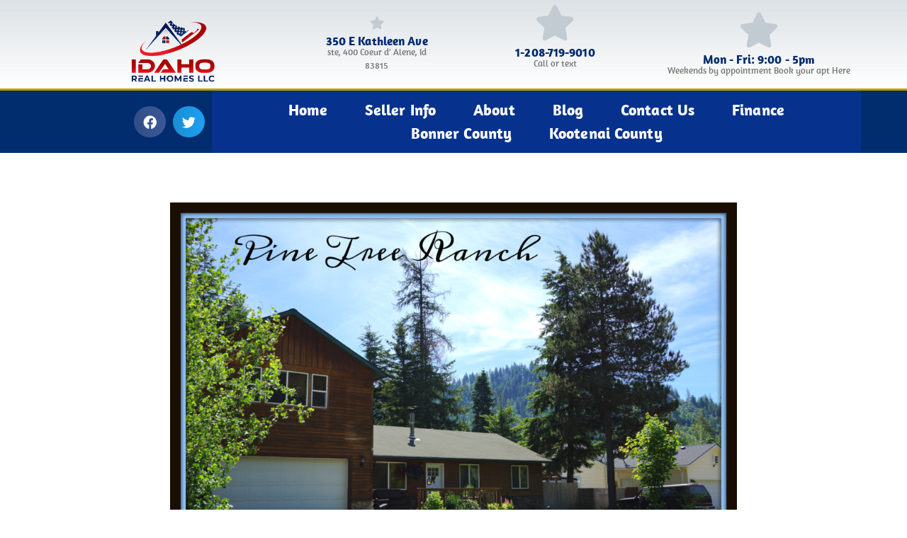

--- FILE ---
content_type: text/html; charset=UTF-8
request_url: https://www.idahorealhomes.com/athol-idaho-real-estate/pinetree-ranch-subdivision-athol-idaho-83801/
body_size: 36754
content:
<!doctype html>
<html lang="en">
<head><meta charset="UTF-8"><script>if(navigator.userAgent.match(/MSIE|Internet Explorer/i)||navigator.userAgent.match(/Trident\/7\..*?rv:11/i)){var href=document.location.href;if(!href.match(/[?&]nowprocket/)){if(href.indexOf("?")==-1){if(href.indexOf("#")==-1){document.location.href=href+"?nowprocket=1"}else{document.location.href=href.replace("#","?nowprocket=1#")}}else{if(href.indexOf("#")==-1){document.location.href=href+"&nowprocket=1"}else{document.location.href=href.replace("#","&nowprocket=1#")}}}}</script><script>(()=>{class RocketLazyLoadScripts{constructor(){this.v="2.0.4",this.userEvents=["keydown","keyup","mousedown","mouseup","mousemove","mouseover","mouseout","touchmove","touchstart","touchend","touchcancel","wheel","click","dblclick","input"],this.attributeEvents=["onblur","onclick","oncontextmenu","ondblclick","onfocus","onmousedown","onmouseenter","onmouseleave","onmousemove","onmouseout","onmouseover","onmouseup","onmousewheel","onscroll","onsubmit"]}async t(){this.i(),this.o(),/iP(ad|hone)/.test(navigator.userAgent)&&this.h(),this.u(),this.l(this),this.m(),this.k(this),this.p(this),this._(),await Promise.all([this.R(),this.L()]),this.lastBreath=Date.now(),this.S(this),this.P(),this.D(),this.O(),this.M(),await this.C(this.delayedScripts.normal),await this.C(this.delayedScripts.defer),await this.C(this.delayedScripts.async),await this.T(),await this.F(),await this.j(),await this.A(),window.dispatchEvent(new Event("rocket-allScriptsLoaded")),this.everythingLoaded=!0,this.lastTouchEnd&&await new Promise(t=>setTimeout(t,500-Date.now()+this.lastTouchEnd)),this.I(),this.H(),this.U(),this.W()}i(){this.CSPIssue=sessionStorage.getItem("rocketCSPIssue"),document.addEventListener("securitypolicyviolation",t=>{this.CSPIssue||"script-src-elem"!==t.violatedDirective||"data"!==t.blockedURI||(this.CSPIssue=!0,sessionStorage.setItem("rocketCSPIssue",!0))},{isRocket:!0})}o(){window.addEventListener("pageshow",t=>{this.persisted=t.persisted,this.realWindowLoadedFired=!0},{isRocket:!0}),window.addEventListener("pagehide",()=>{this.onFirstUserAction=null},{isRocket:!0})}h(){let t;function e(e){t=e}window.addEventListener("touchstart",e,{isRocket:!0}),window.addEventListener("touchend",function i(o){o.changedTouches[0]&&t.changedTouches[0]&&Math.abs(o.changedTouches[0].pageX-t.changedTouches[0].pageX)<10&&Math.abs(o.changedTouches[0].pageY-t.changedTouches[0].pageY)<10&&o.timeStamp-t.timeStamp<200&&(window.removeEventListener("touchstart",e,{isRocket:!0}),window.removeEventListener("touchend",i,{isRocket:!0}),"INPUT"===o.target.tagName&&"text"===o.target.type||(o.target.dispatchEvent(new TouchEvent("touchend",{target:o.target,bubbles:!0})),o.target.dispatchEvent(new MouseEvent("mouseover",{target:o.target,bubbles:!0})),o.target.dispatchEvent(new PointerEvent("click",{target:o.target,bubbles:!0,cancelable:!0,detail:1,clientX:o.changedTouches[0].clientX,clientY:o.changedTouches[0].clientY})),event.preventDefault()))},{isRocket:!0})}q(t){this.userActionTriggered||("mousemove"!==t.type||this.firstMousemoveIgnored?"keyup"===t.type||"mouseover"===t.type||"mouseout"===t.type||(this.userActionTriggered=!0,this.onFirstUserAction&&this.onFirstUserAction()):this.firstMousemoveIgnored=!0),"click"===t.type&&t.preventDefault(),t.stopPropagation(),t.stopImmediatePropagation(),"touchstart"===this.lastEvent&&"touchend"===t.type&&(this.lastTouchEnd=Date.now()),"click"===t.type&&(this.lastTouchEnd=0),this.lastEvent=t.type,t.composedPath&&t.composedPath()[0].getRootNode()instanceof ShadowRoot&&(t.rocketTarget=t.composedPath()[0]),this.savedUserEvents.push(t)}u(){this.savedUserEvents=[],this.userEventHandler=this.q.bind(this),this.userEvents.forEach(t=>window.addEventListener(t,this.userEventHandler,{passive:!1,isRocket:!0})),document.addEventListener("visibilitychange",this.userEventHandler,{isRocket:!0})}U(){this.userEvents.forEach(t=>window.removeEventListener(t,this.userEventHandler,{passive:!1,isRocket:!0})),document.removeEventListener("visibilitychange",this.userEventHandler,{isRocket:!0}),this.savedUserEvents.forEach(t=>{(t.rocketTarget||t.target).dispatchEvent(new window[t.constructor.name](t.type,t))})}m(){const t="return false",e=Array.from(this.attributeEvents,t=>"data-rocket-"+t),i="["+this.attributeEvents.join("],[")+"]",o="[data-rocket-"+this.attributeEvents.join("],[data-rocket-")+"]",s=(e,i,o)=>{o&&o!==t&&(e.setAttribute("data-rocket-"+i,o),e["rocket"+i]=new Function("event",o),e.setAttribute(i,t))};new MutationObserver(t=>{for(const n of t)"attributes"===n.type&&(n.attributeName.startsWith("data-rocket-")||this.everythingLoaded?n.attributeName.startsWith("data-rocket-")&&this.everythingLoaded&&this.N(n.target,n.attributeName.substring(12)):s(n.target,n.attributeName,n.target.getAttribute(n.attributeName))),"childList"===n.type&&n.addedNodes.forEach(t=>{if(t.nodeType===Node.ELEMENT_NODE)if(this.everythingLoaded)for(const i of[t,...t.querySelectorAll(o)])for(const t of i.getAttributeNames())e.includes(t)&&this.N(i,t.substring(12));else for(const e of[t,...t.querySelectorAll(i)])for(const t of e.getAttributeNames())this.attributeEvents.includes(t)&&s(e,t,e.getAttribute(t))})}).observe(document,{subtree:!0,childList:!0,attributeFilter:[...this.attributeEvents,...e]})}I(){this.attributeEvents.forEach(t=>{document.querySelectorAll("[data-rocket-"+t+"]").forEach(e=>{this.N(e,t)})})}N(t,e){const i=t.getAttribute("data-rocket-"+e);i&&(t.setAttribute(e,i),t.removeAttribute("data-rocket-"+e))}k(t){Object.defineProperty(HTMLElement.prototype,"onclick",{get(){return this.rocketonclick||null},set(e){this.rocketonclick=e,this.setAttribute(t.everythingLoaded?"onclick":"data-rocket-onclick","this.rocketonclick(event)")}})}S(t){function e(e,i){let o=e[i];e[i]=null,Object.defineProperty(e,i,{get:()=>o,set(s){t.everythingLoaded?o=s:e["rocket"+i]=o=s}})}e(document,"onreadystatechange"),e(window,"onload"),e(window,"onpageshow");try{Object.defineProperty(document,"readyState",{get:()=>t.rocketReadyState,set(e){t.rocketReadyState=e},configurable:!0}),document.readyState="loading"}catch(t){console.log("WPRocket DJE readyState conflict, bypassing")}}l(t){this.originalAddEventListener=EventTarget.prototype.addEventListener,this.originalRemoveEventListener=EventTarget.prototype.removeEventListener,this.savedEventListeners=[],EventTarget.prototype.addEventListener=function(e,i,o){o&&o.isRocket||!t.B(e,this)&&!t.userEvents.includes(e)||t.B(e,this)&&!t.userActionTriggered||e.startsWith("rocket-")||t.everythingLoaded?t.originalAddEventListener.call(this,e,i,o):(t.savedEventListeners.push({target:this,remove:!1,type:e,func:i,options:o}),"mouseenter"!==e&&"mouseleave"!==e||t.originalAddEventListener.call(this,e,t.savedUserEvents.push,o))},EventTarget.prototype.removeEventListener=function(e,i,o){o&&o.isRocket||!t.B(e,this)&&!t.userEvents.includes(e)||t.B(e,this)&&!t.userActionTriggered||e.startsWith("rocket-")||t.everythingLoaded?t.originalRemoveEventListener.call(this,e,i,o):t.savedEventListeners.push({target:this,remove:!0,type:e,func:i,options:o})}}J(t,e){this.savedEventListeners=this.savedEventListeners.filter(i=>{let o=i.type,s=i.target||window;return e!==o||t!==s||(this.B(o,s)&&(i.type="rocket-"+o),this.$(i),!1)})}H(){EventTarget.prototype.addEventListener=this.originalAddEventListener,EventTarget.prototype.removeEventListener=this.originalRemoveEventListener,this.savedEventListeners.forEach(t=>this.$(t))}$(t){t.remove?this.originalRemoveEventListener.call(t.target,t.type,t.func,t.options):this.originalAddEventListener.call(t.target,t.type,t.func,t.options)}p(t){let e;function i(e){return t.everythingLoaded?e:e.split(" ").map(t=>"load"===t||t.startsWith("load.")?"rocket-jquery-load":t).join(" ")}function o(o){function s(e){const s=o.fn[e];o.fn[e]=o.fn.init.prototype[e]=function(){return this[0]===window&&t.userActionTriggered&&("string"==typeof arguments[0]||arguments[0]instanceof String?arguments[0]=i(arguments[0]):"object"==typeof arguments[0]&&Object.keys(arguments[0]).forEach(t=>{const e=arguments[0][t];delete arguments[0][t],arguments[0][i(t)]=e})),s.apply(this,arguments),this}}if(o&&o.fn&&!t.allJQueries.includes(o)){const e={DOMContentLoaded:[],"rocket-DOMContentLoaded":[]};for(const t in e)document.addEventListener(t,()=>{e[t].forEach(t=>t())},{isRocket:!0});o.fn.ready=o.fn.init.prototype.ready=function(i){function s(){parseInt(o.fn.jquery)>2?setTimeout(()=>i.bind(document)(o)):i.bind(document)(o)}return"function"==typeof i&&(t.realDomReadyFired?!t.userActionTriggered||t.fauxDomReadyFired?s():e["rocket-DOMContentLoaded"].push(s):e.DOMContentLoaded.push(s)),o([])},s("on"),s("one"),s("off"),t.allJQueries.push(o)}e=o}t.allJQueries=[],o(window.jQuery),Object.defineProperty(window,"jQuery",{get:()=>e,set(t){o(t)}})}P(){const t=new Map;document.write=document.writeln=function(e){const i=document.currentScript,o=document.createRange(),s=i.parentElement;let n=t.get(i);void 0===n&&(n=i.nextSibling,t.set(i,n));const c=document.createDocumentFragment();o.setStart(c,0),c.appendChild(o.createContextualFragment(e)),s.insertBefore(c,n)}}async R(){return new Promise(t=>{this.userActionTriggered?t():this.onFirstUserAction=t})}async L(){return new Promise(t=>{document.addEventListener("DOMContentLoaded",()=>{this.realDomReadyFired=!0,t()},{isRocket:!0})})}async j(){return this.realWindowLoadedFired?Promise.resolve():new Promise(t=>{window.addEventListener("load",t,{isRocket:!0})})}M(){this.pendingScripts=[];this.scriptsMutationObserver=new MutationObserver(t=>{for(const e of t)e.addedNodes.forEach(t=>{"SCRIPT"!==t.tagName||t.noModule||t.isWPRocket||this.pendingScripts.push({script:t,promise:new Promise(e=>{const i=()=>{const i=this.pendingScripts.findIndex(e=>e.script===t);i>=0&&this.pendingScripts.splice(i,1),e()};t.addEventListener("load",i,{isRocket:!0}),t.addEventListener("error",i,{isRocket:!0}),setTimeout(i,1e3)})})})}),this.scriptsMutationObserver.observe(document,{childList:!0,subtree:!0})}async F(){await this.X(),this.pendingScripts.length?(await this.pendingScripts[0].promise,await this.F()):this.scriptsMutationObserver.disconnect()}D(){this.delayedScripts={normal:[],async:[],defer:[]},document.querySelectorAll("script[type$=rocketlazyloadscript]").forEach(t=>{t.hasAttribute("data-rocket-src")?t.hasAttribute("async")&&!1!==t.async?this.delayedScripts.async.push(t):t.hasAttribute("defer")&&!1!==t.defer||"module"===t.getAttribute("data-rocket-type")?this.delayedScripts.defer.push(t):this.delayedScripts.normal.push(t):this.delayedScripts.normal.push(t)})}async _(){await this.L();let t=[];document.querySelectorAll("script[type$=rocketlazyloadscript][data-rocket-src]").forEach(e=>{let i=e.getAttribute("data-rocket-src");if(i&&!i.startsWith("data:")){i.startsWith("//")&&(i=location.protocol+i);try{const o=new URL(i).origin;o!==location.origin&&t.push({src:o,crossOrigin:e.crossOrigin||"module"===e.getAttribute("data-rocket-type")})}catch(t){}}}),t=[...new Map(t.map(t=>[JSON.stringify(t),t])).values()],this.Y(t,"preconnect")}async G(t){if(await this.K(),!0!==t.noModule||!("noModule"in HTMLScriptElement.prototype))return new Promise(e=>{let i;function o(){(i||t).setAttribute("data-rocket-status","executed"),e()}try{if(navigator.userAgent.includes("Firefox/")||""===navigator.vendor||this.CSPIssue)i=document.createElement("script"),[...t.attributes].forEach(t=>{let e=t.nodeName;"type"!==e&&("data-rocket-type"===e&&(e="type"),"data-rocket-src"===e&&(e="src"),i.setAttribute(e,t.nodeValue))}),t.text&&(i.text=t.text),t.nonce&&(i.nonce=t.nonce),i.hasAttribute("src")?(i.addEventListener("load",o,{isRocket:!0}),i.addEventListener("error",()=>{i.setAttribute("data-rocket-status","failed-network"),e()},{isRocket:!0}),setTimeout(()=>{i.isConnected||e()},1)):(i.text=t.text,o()),i.isWPRocket=!0,t.parentNode.replaceChild(i,t);else{const i=t.getAttribute("data-rocket-type"),s=t.getAttribute("data-rocket-src");i?(t.type=i,t.removeAttribute("data-rocket-type")):t.removeAttribute("type"),t.addEventListener("load",o,{isRocket:!0}),t.addEventListener("error",i=>{this.CSPIssue&&i.target.src.startsWith("data:")?(console.log("WPRocket: CSP fallback activated"),t.removeAttribute("src"),this.G(t).then(e)):(t.setAttribute("data-rocket-status","failed-network"),e())},{isRocket:!0}),s?(t.fetchPriority="high",t.removeAttribute("data-rocket-src"),t.src=s):t.src="data:text/javascript;base64,"+window.btoa(unescape(encodeURIComponent(t.text)))}}catch(i){t.setAttribute("data-rocket-status","failed-transform"),e()}});t.setAttribute("data-rocket-status","skipped")}async C(t){const e=t.shift();return e?(e.isConnected&&await this.G(e),this.C(t)):Promise.resolve()}O(){this.Y([...this.delayedScripts.normal,...this.delayedScripts.defer,...this.delayedScripts.async],"preload")}Y(t,e){this.trash=this.trash||[];let i=!0;var o=document.createDocumentFragment();t.forEach(t=>{const s=t.getAttribute&&t.getAttribute("data-rocket-src")||t.src;if(s&&!s.startsWith("data:")){const n=document.createElement("link");n.href=s,n.rel=e,"preconnect"!==e&&(n.as="script",n.fetchPriority=i?"high":"low"),t.getAttribute&&"module"===t.getAttribute("data-rocket-type")&&(n.crossOrigin=!0),t.crossOrigin&&(n.crossOrigin=t.crossOrigin),t.integrity&&(n.integrity=t.integrity),t.nonce&&(n.nonce=t.nonce),o.appendChild(n),this.trash.push(n),i=!1}}),document.head.appendChild(o)}W(){this.trash.forEach(t=>t.remove())}async T(){try{document.readyState="interactive"}catch(t){}this.fauxDomReadyFired=!0;try{await this.K(),this.J(document,"readystatechange"),document.dispatchEvent(new Event("rocket-readystatechange")),await this.K(),document.rocketonreadystatechange&&document.rocketonreadystatechange(),await this.K(),this.J(document,"DOMContentLoaded"),document.dispatchEvent(new Event("rocket-DOMContentLoaded")),await this.K(),this.J(window,"DOMContentLoaded"),window.dispatchEvent(new Event("rocket-DOMContentLoaded"))}catch(t){console.error(t)}}async A(){try{document.readyState="complete"}catch(t){}try{await this.K(),this.J(document,"readystatechange"),document.dispatchEvent(new Event("rocket-readystatechange")),await this.K(),document.rocketonreadystatechange&&document.rocketonreadystatechange(),await this.K(),this.J(window,"load"),window.dispatchEvent(new Event("rocket-load")),await this.K(),window.rocketonload&&window.rocketonload(),await this.K(),this.allJQueries.forEach(t=>t(window).trigger("rocket-jquery-load")),await this.K(),this.J(window,"pageshow");const t=new Event("rocket-pageshow");t.persisted=this.persisted,window.dispatchEvent(t),await this.K(),window.rocketonpageshow&&window.rocketonpageshow({persisted:this.persisted})}catch(t){console.error(t)}}async K(){Date.now()-this.lastBreath>45&&(await this.X(),this.lastBreath=Date.now())}async X(){return document.hidden?new Promise(t=>setTimeout(t)):new Promise(t=>requestAnimationFrame(t))}B(t,e){return e===document&&"readystatechange"===t||(e===document&&"DOMContentLoaded"===t||(e===window&&"DOMContentLoaded"===t||(e===window&&"load"===t||e===window&&"pageshow"===t)))}static run(){(new RocketLazyLoadScripts).t()}}RocketLazyLoadScripts.run()})();</script>
	
	<meta name="viewport" content="width=device-width, initial-scale=1">
	<link rel="profile" href="https://gmpg.org/xfn/11">
	<meta name='robots' content='index, follow, max-image-preview:large, max-snippet:-1, max-video-preview:-1' />
	<style></style>
	
	<!-- This site is optimized with the Yoast SEO Premium plugin v26.6 (Yoast SEO v26.6) - https://yoast.com/wordpress/plugins/seo/ -->
	<title>Pine Tree Ranch Homes for Sale Athol Id</title>
<style id="wpr-usedcss">img.emoji{display:inline!important;border:none!important;box-shadow:none!important;height:1em!important;width:1em!important;margin:0 .07em!important;vertical-align:-.1em!important;background:0 0!important;padding:0!important}:where(.wp-block-button__link){border-radius:9999px;box-shadow:none;padding:calc(.667em + 2px) calc(1.333em + 2px);text-decoration:none}:where(.wp-block-calendar table:not(.has-background) th){background:#ddd}:where(.wp-block-columns){margin-bottom:1.75em}:where(.wp-block-columns.has-background){padding:1.25em 2.375em}:where(.wp-block-post-comments input[type=submit]){border:none}:where(.wp-block-cover-image:not(.has-text-color)),:where(.wp-block-cover:not(.has-text-color)){color:#fff}:where(.wp-block-cover-image.is-light:not(.has-text-color)),:where(.wp-block-cover.is-light:not(.has-text-color)){color:#000}:where(.wp-block-file){margin-bottom:1.5em}:where(.wp-block-file__button){border-radius:2em;display:inline-block;padding:.5em 1em}:where(.wp-block-file__button):is(a):active,:where(.wp-block-file__button):is(a):focus,:where(.wp-block-file__button):is(a):hover,:where(.wp-block-file__button):is(a):visited{box-shadow:none;color:#fff;opacity:.85;text-decoration:none}:where(.wp-block-latest-comments:not([style*=line-height] .wp-block-latest-comments__comment)){line-height:1.1}:where(.wp-block-latest-comments:not([style*=line-height] .wp-block-latest-comments__comment-excerpt p)){line-height:1.8}ul{box-sizing:border-box}:where(.wp-block-navigation.has-background .wp-block-navigation-item a:not(.wp-element-button)),:where(.wp-block-navigation.has-background .wp-block-navigation-submenu a:not(.wp-element-button)){padding:.5em 1em}:where(.wp-block-navigation .wp-block-navigation__submenu-container .wp-block-navigation-item a:not(.wp-element-button)),:where(.wp-block-navigation .wp-block-navigation__submenu-container .wp-block-navigation-submenu a:not(.wp-element-button)),:where(.wp-block-navigation .wp-block-navigation__submenu-container .wp-block-navigation-submenu button.wp-block-navigation-item__content),:where(.wp-block-navigation .wp-block-navigation__submenu-container .wp-block-pages-list__item button.wp-block-navigation-item__content){padding:.5em 1em}:where(p.has-text-color:not(.has-link-color)) a{color:inherit}:where(.wp-block-post-excerpt){margin-bottom:var(--wp--style--block-gap);margin-top:var(--wp--style--block-gap)}:where(.wp-block-preformatted.has-background){padding:1.25em 2.375em}:where(.wp-block-pullquote){margin:0 0 1em}:where(.wp-block-search__button){border:1px solid #ccc;padding:6px 10px}:where(.wp-block-search__button-inside .wp-block-search__inside-wrapper){border:1px solid #949494;box-sizing:border-box;padding:4px}:where(.wp-block-search__button-inside .wp-block-search__inside-wrapper) .wp-block-search__input{border:none;border-radius:0;padding:0 4px}:where(.wp-block-search__button-inside .wp-block-search__inside-wrapper) .wp-block-search__input:focus{outline:0}:where(.wp-block-search__button-inside .wp-block-search__inside-wrapper) :where(.wp-block-search__button){padding:4px 8px}:where(.wp-block-term-description){margin-bottom:var(--wp--style--block-gap);margin-top:var(--wp--style--block-gap)}:where(pre.wp-block-verse){font-family:inherit}:root{--wp--preset--font-size--normal:16px;--wp--preset--font-size--huge:42px}.aligncenter{clear:both}.screen-reader-text{clip:rect(1px,1px,1px,1px);word-wrap:normal!important;border:0;-webkit-clip-path:inset(50%);clip-path:inset(50%);height:1px;margin:-1px;overflow:hidden;padding:0;position:absolute;width:1px}.screen-reader-text:focus{clip:auto!important;background-color:#ddd;-webkit-clip-path:none;clip-path:none;color:#444;display:block;font-size:1em;height:auto;left:5px;line-height:normal;padding:15px 23px 14px;text-decoration:none;top:5px;width:auto;z-index:100000}html :where(.has-border-color){border-style:solid}html :where([style*=border-top-color]){border-top-style:solid}html :where([style*=border-right-color]){border-right-style:solid}html :where([style*=border-bottom-color]){border-bottom-style:solid}html :where([style*=border-left-color]){border-left-style:solid}html :where([style*=border-width]){border-style:solid}html :where([style*=border-top-width]){border-top-style:solid}html :where([style*=border-right-width]){border-right-style:solid}html :where([style*=border-bottom-width]){border-bottom-style:solid}html :where([style*=border-left-width]){border-left-style:solid}html :where(img[class*=wp-image-]){height:auto;max-width:100%}:where(figure){margin:0 0 1em}html :where(.is-position-sticky){--wp-admin--admin-bar--position-offset:var(--wp-admin--admin-bar--height,0px)}@media screen and (max-width:600px){html :where(.is-position-sticky){--wp-admin--admin-bar--position-offset:0px}}body{--wp--preset--color--black:#000000;--wp--preset--color--cyan-bluish-gray:#abb8c3;--wp--preset--color--white:#ffffff;--wp--preset--color--pale-pink:#f78da7;--wp--preset--color--vivid-red:#cf2e2e;--wp--preset--color--luminous-vivid-orange:#ff6900;--wp--preset--color--luminous-vivid-amber:#fcb900;--wp--preset--color--light-green-cyan:#7bdcb5;--wp--preset--color--vivid-green-cyan:#00d084;--wp--preset--color--pale-cyan-blue:#8ed1fc;--wp--preset--color--vivid-cyan-blue:#0693e3;--wp--preset--color--vivid-purple:#9b51e0;--wp--preset--gradient--vivid-cyan-blue-to-vivid-purple:linear-gradient(135deg,rgba(6, 147, 227, 1) 0%,rgb(155, 81, 224) 100%);--wp--preset--gradient--light-green-cyan-to-vivid-green-cyan:linear-gradient(135deg,rgb(122, 220, 180) 0%,rgb(0, 208, 130) 100%);--wp--preset--gradient--luminous-vivid-amber-to-luminous-vivid-orange:linear-gradient(135deg,rgba(252, 185, 0, 1) 0%,rgba(255, 105, 0, 1) 100%);--wp--preset--gradient--luminous-vivid-orange-to-vivid-red:linear-gradient(135deg,rgba(255, 105, 0, 1) 0%,rgb(207, 46, 46) 100%);--wp--preset--gradient--very-light-gray-to-cyan-bluish-gray:linear-gradient(135deg,rgb(238, 238, 238) 0%,rgb(169, 184, 195) 100%);--wp--preset--gradient--cool-to-warm-spectrum:linear-gradient(135deg,rgb(74, 234, 220) 0%,rgb(151, 120, 209) 20%,rgb(207, 42, 186) 40%,rgb(238, 44, 130) 60%,rgb(251, 105, 98) 80%,rgb(254, 248, 76) 100%);--wp--preset--gradient--blush-light-purple:linear-gradient(135deg,rgb(255, 206, 236) 0%,rgb(152, 150, 240) 100%);--wp--preset--gradient--blush-bordeaux:linear-gradient(135deg,rgb(254, 205, 165) 0%,rgb(254, 45, 45) 50%,rgb(107, 0, 62) 100%);--wp--preset--gradient--luminous-dusk:linear-gradient(135deg,rgb(255, 203, 112) 0%,rgb(199, 81, 192) 50%,rgb(65, 88, 208) 100%);--wp--preset--gradient--pale-ocean:linear-gradient(135deg,rgb(255, 245, 203) 0%,rgb(182, 227, 212) 50%,rgb(51, 167, 181) 100%);--wp--preset--gradient--electric-grass:linear-gradient(135deg,rgb(202, 248, 128) 0%,rgb(113, 206, 126) 100%);--wp--preset--gradient--midnight:linear-gradient(135deg,rgb(2, 3, 129) 0%,rgb(40, 116, 252) 100%);--wp--preset--font-size--small:13px;--wp--preset--font-size--medium:20px;--wp--preset--font-size--large:36px;--wp--preset--font-size--x-large:42px;--wp--preset--spacing--20:0.44rem;--wp--preset--spacing--30:0.67rem;--wp--preset--spacing--40:1rem;--wp--preset--spacing--50:1.5rem;--wp--preset--spacing--60:2.25rem;--wp--preset--spacing--70:3.38rem;--wp--preset--spacing--80:5.06rem;--wp--preset--shadow--natural:6px 6px 9px rgba(0, 0, 0, .2);--wp--preset--shadow--deep:12px 12px 50px rgba(0, 0, 0, .4);--wp--preset--shadow--sharp:6px 6px 0px rgba(0, 0, 0, .2);--wp--preset--shadow--outlined:6px 6px 0px -3px rgba(255, 255, 255, 1),6px 6px rgba(0, 0, 0, 1);--wp--preset--shadow--crisp:6px 6px 0px rgba(0, 0, 0, 1)}:where(.is-layout-flex){gap:.5em}:where(.is-layout-grid){gap:.5em}:where(.wp-block-post-template.is-layout-flex){gap:1.25em}:where(.wp-block-post-template.is-layout-grid){gap:1.25em}:where(.wp-block-columns.is-layout-flex){gap:2em}:where(.wp-block-columns.is-layout-grid){gap:2em}html{line-height:1.15;-webkit-text-size-adjust:100%}*,:after,:before{box-sizing:border-box}body{margin:0;font-family:-apple-system,BlinkMacSystemFont,'Segoe UI',Roboto,'Helvetica Neue',Arial,'Noto Sans',sans-serif,'Apple Color Emoji','Segoe UI Emoji','Segoe UI Symbol','Noto Color Emoji';font-size:1rem;font-weight:400;line-height:1.5;color:#333;background-color:#fff;-webkit-font-smoothing:antialiased;-moz-osx-font-smoothing:grayscale}h1,h2,h3,h4{margin-block-start:.5rem;margin-block-end:1rem;font-family:inherit;font-weight:500;line-height:1.2;color:inherit}h1{font-size:2.5rem}h2{font-size:2rem}h3{font-size:1.75rem}h4{font-size:1.5rem}p{margin-block-start:0;margin-block-end:.9rem}hr{box-sizing:content-box;height:0;overflow:visible}a{background-color:transparent;text-decoration:none;color:#c36}a:active,a:hover{color:#336}a:not([href]):not([tabindex]),a:not([href]):not([tabindex]):focus,a:not([href]):not([tabindex]):hover{color:inherit;text-decoration:none}a:not([href]):not([tabindex]):focus{outline:0}code{font-family:monospace,monospace;font-size:1em}sub{font-size:75%;line-height:0;position:relative;vertical-align:baseline}sub{bottom:-.25em}img{border-style:none;height:auto;max-width:100%}details{display:block}summary{display:list-item}[hidden],template{display:none}@media print{*,:after,:before{background:0 0!important;color:#000!important;box-shadow:none!important;text-shadow:none!important}a,a:visited{text-decoration:underline}a[href]:after{content:" (" attr(href) ")"}a[href^="#"]:after,a[href^="javascript:"]:after{content:""}img,tr{-moz-column-break-inside:avoid;break-inside:avoid}h2,h3,p{orphans:3;widows:3}h2,h3{-moz-column-break-after:avoid;break-after:avoid}}label{display:inline-block;line-height:1;vertical-align:middle}button,input,optgroup,select,textarea{font-family:inherit;font-size:1rem;line-height:1.5;margin:0}input[type=date],input[type=email],input[type=number],input[type=password],input[type=search],input[type=tel],input[type=text],input[type=url],select,textarea{width:100%;border:1px solid #666;border-radius:3px;padding:.5rem 1rem;transition:all .3s}input[type=date]:focus,input[type=email]:focus,input[type=number]:focus,input[type=password]:focus,input[type=search]:focus,input[type=tel]:focus,input[type=text]:focus,input[type=url]:focus,select:focus,textarea:focus{border-color:#333}button,input{overflow:visible}button,select{text-transform:none}[type=button],[type=reset],[type=submit],button{width:auto;-webkit-appearance:button}[type=button]::-moz-focus-inner,[type=reset]::-moz-focus-inner,[type=submit]::-moz-focus-inner,button::-moz-focus-inner{border-style:none;padding:0}[type=button]:-moz-focusring,[type=reset]:-moz-focusring,[type=submit]:-moz-focusring,button:-moz-focusring{outline:ButtonText dotted 1px}[type=button],[type=submit],button{display:inline-block;font-weight:400;color:#c36;text-align:center;white-space:nowrap;-webkit-user-select:none;-moz-user-select:none;user-select:none;background-color:transparent;border:1px solid #c36;padding:.5rem 1rem;font-size:1rem;border-radius:3px;transition:all .3s}[type=button]:focus,[type=submit]:focus,button:focus{outline:-webkit-focus-ring-color auto 5px}[type=button]:focus,[type=button]:hover,[type=submit]:focus,[type=submit]:hover,button:focus,button:hover{color:#fff;background-color:#c36;text-decoration:none}[type=button]:not(:disabled),[type=submit]:not(:disabled),button:not(:disabled){cursor:pointer}fieldset{padding:.35em .75em .625em}legend{box-sizing:border-box;color:inherit;display:table;max-width:100%;padding:0;white-space:normal}progress{vertical-align:baseline}textarea{overflow:auto;resize:vertical}[type=checkbox],[type=radio]{box-sizing:border-box;padding:0}[type=number]::-webkit-inner-spin-button,[type=number]::-webkit-outer-spin-button{height:auto}[type=search]{-webkit-appearance:textfield;outline-offset:-2px}[type=search]::-webkit-search-decoration{-webkit-appearance:none}::-webkit-file-upload-button{-webkit-appearance:button;font:inherit}select{display:block}table{background-color:transparent;width:100%;margin-block-end:15px;font-size:.9em;border-spacing:0;border-collapse:collapse}table td,table th{padding:15px;line-height:1.5;vertical-align:top;border:1px solid hsla(0,0%,50.2%,.5019607843)}table th{font-weight:700}table tbody>tr:nth-child(odd)>td,table tbody>tr:nth-child(odd)>th{background-color:hsla(0,0%,50.2%,.0705882353)}table tbody tr:hover>td,table tbody tr:hover>th{background-color:hsla(0,0%,50.2%,.1019607843)}table tbody+tbody{border-block-start:2px solid hsla(0,0%,50.2%,.5019607843)}dl,dt,li,ul{margin-block-start:0;margin-block-end:0;border:0;outline:0;font-size:100%;vertical-align:baseline;background:0 0}.aligncenter{clear:both;display:block;margin-left:auto;margin-right:auto}.sticky{position:relative;display:block}.hide{display:none!important}.screen-reader-text{clip:rect(1px,1px,1px,1px);height:1px;overflow:hidden;position:absolute!important;width:1px;word-wrap:normal!important}.screen-reader-text:focus{background-color:#eee;clip:auto!important;-webkit-clip-path:none;clip-path:none;color:#333;display:block;font-size:1rem;height:auto;left:5px;line-height:normal;padding:15px 23px 14px;text-decoration:none;top:5px;width:auto;z-index:100000}.site-header{display:flex;flex-wrap:wrap;justify-content:space-between;padding-block-start:1rem;padding-block-end:1rem;position:relative}.site-navigation-toggle-holder{display:flex;align-items:center;justify-content:flex-end;flex-grow:1;max-width:20%;padding:8px 15px}.site-navigation-toggle-holder .site-navigation-toggle{display:flex;align-items:center;justify-content:center;font-size:22px;padding:.25em;cursor:pointer;border:0 solid;border-radius:3px;background-color:rgba(0,0,0,.05);color:#494c4f}.site-navigation-toggle-holder.elementor-active .site-navigation-toggle i:before{content:"\e87f"}.site-navigation-dropdown{margin-block-start:10px;transition:max-height .3s,transform .3s;transform-origin:top;position:absolute;bottom:0;left:0;z-index:10000;width:100%}.site-navigation-toggle-holder:not(.elementor-active)+.site-navigation-dropdown{transform:scaleY(0);max-height:0}.site-navigation-toggle-holder.elementor-active+.site-navigation-dropdown{transform:scaleY(1);max-height:100vh}.site-navigation-dropdown ul{padding:0}.site-navigation-dropdown ul.menu{position:absolute;width:100%;padding:0;margin:0;background:#fff}.site-navigation-dropdown ul.menu li{display:block;width:100%;position:relative}.site-navigation-dropdown ul.menu li a{display:block;padding:20px;background:#fff;color:#55595c;box-shadow:inset 0 -1px 0 rgba(0,0,0,.1019607843)}.site-navigation-dropdown ul.menu>li li{transition:max-height .3s,transform .3s;transform-origin:top;transform:scaleY(0);max-height:0}.site-navigation-dropdown ul.menu li.elementor-active>ul>li{transform:scaleY(1);max-height:100vh}.site-header:not(.dynamic-header){margin-inline-start:auto;margin-inline-end:auto;width:100%}@media (max-width:575px){.site-header:not(.dynamic-header){padding-inline-start:10px;padding-inline-end:10px}}@media (min-width:576px){.site-header:not(.dynamic-header){max-width:500px}}@media (min-width:768px){.site-header:not(.dynamic-header){max-width:600px}}@media (min-width:992px){.site-header:not(.dynamic-header){max-width:800px}}@media (min-width:1200px){.site-header:not(.dynamic-header){max-width:1140px}}.site-header+.elementor{min-height:calc(100vh - 320px)}.dialog-widget-content{background-color:var(--e-a-bg-default);position:absolute;border-radius:3px;box-shadow:2px 8px 23px 3px rgba(0,0,0,.2);overflow:hidden}.dialog-message{line-height:1.5;box-sizing:border-box}.dialog-close-button{cursor:pointer;position:absolute;margin-top:15px;right:15px;color:var(--e-a-color-txt);font-size:15px;line-height:1;transition:var(--e-a-transition-hover)}.dialog-close-button:hover{color:var(--e-a-color-txt-hover)}.dialog-prevent-scroll{overflow:hidden;max-height:100vh}.dialog-type-lightbox{position:fixed;height:100%;width:100%;bottom:0;left:0;background-color:rgba(0,0,0,.8);z-index:9999;-webkit-user-select:none;-moz-user-select:none;user-select:none}.dialog-type-alert .dialog-widget-content,.dialog-type-confirm .dialog-widget-content{margin:auto;width:400px;padding:20px}.dialog-type-alert .dialog-header,.dialog-type-confirm .dialog-header{font-size:15px;font-weight:500}.dialog-type-alert .dialog-header:after,.dialog-type-confirm .dialog-header:after{content:"";display:block;border-block-end:var(--e-a-border);padding-block-end:10px;margin-block-end:10px;margin-inline-start:-20px;margin-inline-end:-20px}.dialog-type-alert .dialog-message,.dialog-type-confirm .dialog-message{min-height:50px}.dialog-type-alert .dialog-buttons-wrapper,.dialog-type-confirm .dialog-buttons-wrapper{padding-block-start:10px;display:flex;justify-content:flex-end;gap:15px}.dialog-type-alert .dialog-buttons-wrapper .dialog-button,.dialog-type-confirm .dialog-buttons-wrapper .dialog-button{font-size:12px;font-weight:500;line-height:1.2;padding:8px 16px;outline:0;border:none;border-radius:var(--e-a-border-radius);background-color:var(--e-a-btn-bg);color:var(--e-a-btn-color-invert);transition:var(--e-a-transition-hover)}.dialog-type-alert .dialog-buttons-wrapper .dialog-button:hover,.dialog-type-confirm .dialog-buttons-wrapper .dialog-button:hover{border:none}.dialog-type-alert .dialog-buttons-wrapper .dialog-button:focus,.dialog-type-alert .dialog-buttons-wrapper .dialog-button:hover,.dialog-type-confirm .dialog-buttons-wrapper .dialog-button:focus,.dialog-type-confirm .dialog-buttons-wrapper .dialog-button:hover{background-color:var(--e-a-btn-bg-hover);color:var(--e-a-btn-color-invert)}.dialog-type-alert .dialog-buttons-wrapper .dialog-button:active,.dialog-type-confirm .dialog-buttons-wrapper .dialog-button:active{background-color:var(--e-a-btn-bg-active)}.dialog-type-alert .dialog-buttons-wrapper .dialog-button:not([disabled]),.dialog-type-confirm .dialog-buttons-wrapper .dialog-button:not([disabled]){cursor:pointer}.dialog-type-alert .dialog-buttons-wrapper .dialog-button:disabled,.dialog-type-confirm .dialog-buttons-wrapper .dialog-button:disabled{background-color:var(--e-a-btn-bg-disabled);color:var(--e-a-btn-color-disabled)}.dialog-type-alert .dialog-buttons-wrapper .dialog-button:not(.elementor-button-state) .elementor-state-icon,.dialog-type-confirm .dialog-buttons-wrapper .dialog-button:not(.elementor-button-state) .elementor-state-icon{display:none}.dialog-type-alert .dialog-buttons-wrapper .dialog-button.dialog-cancel,.dialog-type-alert .dialog-buttons-wrapper .dialog-button.e-btn-txt,.dialog-type-confirm .dialog-buttons-wrapper .dialog-button.dialog-cancel,.dialog-type-confirm .dialog-buttons-wrapper .dialog-button.e-btn-txt{background:0 0;color:var(--e-a-color-txt)}.dialog-type-alert .dialog-buttons-wrapper .dialog-button.dialog-cancel:focus,.dialog-type-alert .dialog-buttons-wrapper .dialog-button.dialog-cancel:hover,.dialog-type-alert .dialog-buttons-wrapper .dialog-button.e-btn-txt:focus,.dialog-type-alert .dialog-buttons-wrapper .dialog-button.e-btn-txt:hover,.dialog-type-confirm .dialog-buttons-wrapper .dialog-button.dialog-cancel:focus,.dialog-type-confirm .dialog-buttons-wrapper .dialog-button.dialog-cancel:hover,.dialog-type-confirm .dialog-buttons-wrapper .dialog-button.e-btn-txt:focus,.dialog-type-confirm .dialog-buttons-wrapper .dialog-button.e-btn-txt:hover{background:var(--e-a-bg-hover);color:var(--e-a-color-txt-hover)}.dialog-type-alert .dialog-buttons-wrapper .dialog-button.dialog-cancel:disabled,.dialog-type-alert .dialog-buttons-wrapper .dialog-button.e-btn-txt:disabled,.dialog-type-confirm .dialog-buttons-wrapper .dialog-button.dialog-cancel:disabled,.dialog-type-confirm .dialog-buttons-wrapper .dialog-button.e-btn-txt:disabled{background:0 0;color:var(--e-a-color-txt-disabled)}.dialog-type-alert .dialog-buttons-wrapper .dialog-button.e-success,.dialog-type-alert .dialog-buttons-wrapper .dialog-button.elementor-button-success,.dialog-type-confirm .dialog-buttons-wrapper .dialog-button.e-success,.dialog-type-confirm .dialog-buttons-wrapper .dialog-button.elementor-button-success{background-color:var(--e-a-btn-bg-success)}.dialog-type-alert .dialog-buttons-wrapper .dialog-button.e-success:focus,.dialog-type-alert .dialog-buttons-wrapper .dialog-button.e-success:hover,.dialog-type-alert .dialog-buttons-wrapper .dialog-button.elementor-button-success:focus,.dialog-type-alert .dialog-buttons-wrapper .dialog-button.elementor-button-success:hover,.dialog-type-confirm .dialog-buttons-wrapper .dialog-button.e-success:focus,.dialog-type-confirm .dialog-buttons-wrapper .dialog-button.e-success:hover,.dialog-type-confirm .dialog-buttons-wrapper .dialog-button.elementor-button-success:focus,.dialog-type-confirm .dialog-buttons-wrapper .dialog-button.elementor-button-success:hover{background-color:var(--e-a-btn-bg-success-hover)}.dialog-type-alert .dialog-buttons-wrapper .dialog-button.dialog-ok,.dialog-type-alert .dialog-buttons-wrapper .dialog-button.dialog-take_over,.dialog-type-alert .dialog-buttons-wrapper .dialog-button.e-primary,.dialog-type-confirm .dialog-buttons-wrapper .dialog-button.dialog-ok,.dialog-type-confirm .dialog-buttons-wrapper .dialog-button.dialog-take_over,.dialog-type-confirm .dialog-buttons-wrapper .dialog-button.e-primary{background-color:var(--e-a-btn-bg-primary);color:var(--e-a-btn-color)}.dialog-type-alert .dialog-buttons-wrapper .dialog-button.dialog-ok:focus,.dialog-type-alert .dialog-buttons-wrapper .dialog-button.dialog-ok:hover,.dialog-type-alert .dialog-buttons-wrapper .dialog-button.dialog-take_over:focus,.dialog-type-alert .dialog-buttons-wrapper .dialog-button.dialog-take_over:hover,.dialog-type-alert .dialog-buttons-wrapper .dialog-button.e-primary:focus,.dialog-type-alert .dialog-buttons-wrapper .dialog-button.e-primary:hover,.dialog-type-confirm .dialog-buttons-wrapper .dialog-button.dialog-ok:focus,.dialog-type-confirm .dialog-buttons-wrapper .dialog-button.dialog-ok:hover,.dialog-type-confirm .dialog-buttons-wrapper .dialog-button.dialog-take_over:focus,.dialog-type-confirm .dialog-buttons-wrapper .dialog-button.dialog-take_over:hover,.dialog-type-confirm .dialog-buttons-wrapper .dialog-button.e-primary:focus,.dialog-type-confirm .dialog-buttons-wrapper .dialog-button.e-primary:hover{background-color:var(--e-a-btn-bg-primary-hover);color:var(--e-a-btn-color)}.dialog-type-alert .dialog-buttons-wrapper .dialog-button.dialog-cancel.dialog-take_over,.dialog-type-alert .dialog-buttons-wrapper .dialog-button.dialog-ok.dialog-cancel,.dialog-type-alert .dialog-buttons-wrapper .dialog-button.e-btn-txt.dialog-ok,.dialog-type-alert .dialog-buttons-wrapper .dialog-button.e-btn-txt.dialog-take_over,.dialog-type-alert .dialog-buttons-wrapper .dialog-button.e-primary.dialog-cancel,.dialog-type-alert .dialog-buttons-wrapper .dialog-button.e-primary.e-btn-txt,.dialog-type-confirm .dialog-buttons-wrapper .dialog-button.dialog-cancel.dialog-take_over,.dialog-type-confirm .dialog-buttons-wrapper .dialog-button.dialog-ok.dialog-cancel,.dialog-type-confirm .dialog-buttons-wrapper .dialog-button.e-btn-txt.dialog-ok,.dialog-type-confirm .dialog-buttons-wrapper .dialog-button.e-btn-txt.dialog-take_over,.dialog-type-confirm .dialog-buttons-wrapper .dialog-button.e-primary.dialog-cancel,.dialog-type-confirm .dialog-buttons-wrapper .dialog-button.e-primary.e-btn-txt{background:0 0;color:var(--e-a-color-primary-bold)}.dialog-type-alert .dialog-buttons-wrapper .dialog-button.dialog-cancel.dialog-take_over:focus,.dialog-type-alert .dialog-buttons-wrapper .dialog-button.dialog-cancel.dialog-take_over:hover,.dialog-type-alert .dialog-buttons-wrapper .dialog-button.dialog-ok.dialog-cancel:focus,.dialog-type-alert .dialog-buttons-wrapper .dialog-button.dialog-ok.dialog-cancel:hover,.dialog-type-alert .dialog-buttons-wrapper .dialog-button.e-btn-txt.dialog-ok:focus,.dialog-type-alert .dialog-buttons-wrapper .dialog-button.e-btn-txt.dialog-ok:hover,.dialog-type-alert .dialog-buttons-wrapper .dialog-button.e-btn-txt.dialog-take_over:focus,.dialog-type-alert .dialog-buttons-wrapper .dialog-button.e-btn-txt.dialog-take_over:hover,.dialog-type-alert .dialog-buttons-wrapper .dialog-button.e-primary.dialog-cancel:focus,.dialog-type-alert .dialog-buttons-wrapper .dialog-button.e-primary.dialog-cancel:hover,.dialog-type-alert .dialog-buttons-wrapper .dialog-button.e-primary.e-btn-txt:focus,.dialog-type-alert .dialog-buttons-wrapper .dialog-button.e-primary.e-btn-txt:hover,.dialog-type-confirm .dialog-buttons-wrapper .dialog-button.dialog-cancel.dialog-take_over:focus,.dialog-type-confirm .dialog-buttons-wrapper .dialog-button.dialog-cancel.dialog-take_over:hover,.dialog-type-confirm .dialog-buttons-wrapper .dialog-button.dialog-ok.dialog-cancel:focus,.dialog-type-confirm .dialog-buttons-wrapper .dialog-button.dialog-ok.dialog-cancel:hover,.dialog-type-confirm .dialog-buttons-wrapper .dialog-button.e-btn-txt.dialog-ok:focus,.dialog-type-confirm .dialog-buttons-wrapper .dialog-button.e-btn-txt.dialog-ok:hover,.dialog-type-confirm .dialog-buttons-wrapper .dialog-button.e-btn-txt.dialog-take_over:focus,.dialog-type-confirm .dialog-buttons-wrapper .dialog-button.e-btn-txt.dialog-take_over:hover,.dialog-type-confirm .dialog-buttons-wrapper .dialog-button.e-primary.dialog-cancel:focus,.dialog-type-confirm .dialog-buttons-wrapper .dialog-button.e-primary.dialog-cancel:hover,.dialog-type-confirm .dialog-buttons-wrapper .dialog-button.e-primary.e-btn-txt:focus,.dialog-type-confirm .dialog-buttons-wrapper .dialog-button.e-primary.e-btn-txt:hover{background:var(--e-a-bg-primary)}.dialog-type-alert .dialog-buttons-wrapper .dialog-button.e-accent,.dialog-type-alert .dialog-buttons-wrapper .dialog-button.go-pro,.dialog-type-confirm .dialog-buttons-wrapper .dialog-button.e-accent,.dialog-type-confirm .dialog-buttons-wrapper .dialog-button.go-pro{background-color:var(--e-a-btn-bg-accent)}.dialog-type-alert .dialog-buttons-wrapper .dialog-button.e-accent:focus,.dialog-type-alert .dialog-buttons-wrapper .dialog-button.e-accent:hover,.dialog-type-alert .dialog-buttons-wrapper .dialog-button.go-pro:focus,.dialog-type-alert .dialog-buttons-wrapper .dialog-button.go-pro:hover,.dialog-type-confirm .dialog-buttons-wrapper .dialog-button.e-accent:focus,.dialog-type-confirm .dialog-buttons-wrapper .dialog-button.e-accent:hover,.dialog-type-confirm .dialog-buttons-wrapper .dialog-button.go-pro:focus,.dialog-type-confirm .dialog-buttons-wrapper .dialog-button.go-pro:hover{background-color:var(--e-a-btn-bg-accent-hover)}.dialog-type-alert .dialog-buttons-wrapper .dialog-button.e-accent:active,.dialog-type-alert .dialog-buttons-wrapper .dialog-button.go-pro:active,.dialog-type-confirm .dialog-buttons-wrapper .dialog-button.e-accent:active,.dialog-type-confirm .dialog-buttons-wrapper .dialog-button.go-pro:active{background-color:var(--e-a-btn-bg-accent-active)}.dialog-type-alert .dialog-buttons-wrapper .dialog-button.e-warning,.dialog-type-alert .dialog-buttons-wrapper .dialog-button.elementor-button-warning,.dialog-type-confirm .dialog-buttons-wrapper .dialog-button.e-warning,.dialog-type-confirm .dialog-buttons-wrapper .dialog-button.elementor-button-warning{background-color:var(--e-a-btn-bg-warning)}.dialog-type-alert .dialog-buttons-wrapper .dialog-button.e-warning:focus,.dialog-type-alert .dialog-buttons-wrapper .dialog-button.e-warning:hover,.dialog-type-alert .dialog-buttons-wrapper .dialog-button.elementor-button-warning:focus,.dialog-type-alert .dialog-buttons-wrapper .dialog-button.elementor-button-warning:hover,.dialog-type-confirm .dialog-buttons-wrapper .dialog-button.e-warning:focus,.dialog-type-confirm .dialog-buttons-wrapper .dialog-button.e-warning:hover,.dialog-type-confirm .dialog-buttons-wrapper .dialog-button.elementor-button-warning:focus,.dialog-type-confirm .dialog-buttons-wrapper .dialog-button.elementor-button-warning:hover{background-color:var(--e-a-btn-bg-warning-hover)}.dialog-type-alert .dialog-buttons-wrapper .dialog-button.e-danger,.dialog-type-alert .dialog-buttons-wrapper .dialog-button.elementor-button-danger,.dialog-type-confirm .dialog-buttons-wrapper .dialog-button.e-danger,.dialog-type-confirm .dialog-buttons-wrapper .dialog-button.elementor-button-danger{background-color:var(--e-a-btn-bg-danger)}.dialog-type-alert .dialog-buttons-wrapper .dialog-button.e-danger:focus,.dialog-type-alert .dialog-buttons-wrapper .dialog-button.e-danger:hover,.dialog-type-alert .dialog-buttons-wrapper .dialog-button.elementor-button-danger:focus,.dialog-type-alert .dialog-buttons-wrapper .dialog-button.elementor-button-danger:hover,.dialog-type-confirm .dialog-buttons-wrapper .dialog-button.e-danger:focus,.dialog-type-confirm .dialog-buttons-wrapper .dialog-button.e-danger:hover,.dialog-type-confirm .dialog-buttons-wrapper .dialog-button.elementor-button-danger:focus,.dialog-type-confirm .dialog-buttons-wrapper .dialog-button.elementor-button-danger:hover{background-color:var(--e-a-btn-bg-danger-hover)}.dialog-type-alert .dialog-buttons-wrapper .dialog-button i,.dialog-type-confirm .dialog-buttons-wrapper .dialog-button i{margin-inline-end:5px}.dialog-type-alert .dialog-buttons-wrapper .dialog-button:focus,.dialog-type-alert .dialog-buttons-wrapper .dialog-button:hover,.dialog-type-alert .dialog-buttons-wrapper .dialog-button:visited,.dialog-type-confirm .dialog-buttons-wrapper .dialog-button:focus,.dialog-type-confirm .dialog-buttons-wrapper .dialog-button:hover,.dialog-type-confirm .dialog-buttons-wrapper .dialog-button:visited{color:initial}.flatpickr-calendar{width:280px}.elementor-screen-only,.screen-reader-text,.screen-reader-text span{position:absolute;top:-10000em;width:1px;height:1px;margin:-1px;padding:0;overflow:hidden;clip:rect(0,0,0,0);border:0}.elementor *,.elementor :after,.elementor :before{box-sizing:border-box}.elementor a{box-shadow:none;text-decoration:none}.elementor hr{margin:0;background-color:transparent}.elementor img{height:auto;max-width:100%;border:none;border-radius:0;box-shadow:none}.elementor embed,.elementor iframe,.elementor object,.elementor video{max-width:100%;width:100%;margin:0;line-height:1;border:none}.elementor .elementor-background-video-container{height:100%;width:100%;top:0;left:0;position:absolute;overflow:hidden;z-index:0;direction:ltr}.elementor .elementor-background-video-container{transition:opacity 1s;pointer-events:none}.elementor .elementor-background-video-container.elementor-loading{opacity:0}.elementor .elementor-background-video-embed{max-width:none}.elementor .elementor-background-video-embed,.elementor .elementor-background-video-hosted{position:absolute;top:50%;left:50%;transform:translate(-50%,-50%)}.elementor .elementor-background-overlay,.elementor .elementor-background-slideshow{height:100%;width:100%;top:0;left:0;position:absolute}.elementor .elementor-background-slideshow{z-index:0}.elementor .elementor-background-slideshow__slide__image{width:100%;height:100%;background-position:50%;background-size:cover}.elementor-element{--flex-direction:initial;--flex-wrap:initial;--justify-content:initial;--align-items:initial;--align-content:initial;--gap:initial;--flex-basis:initial;--flex-grow:initial;--flex-shrink:initial;--order:initial;--align-self:initial;flex-basis:var(--flex-basis);flex-grow:var(--flex-grow);flex-shrink:var(--flex-shrink);order:var(--order);align-self:var(--align-self)}.elementor-element:where(.e-con-full,.elementor-widget){flex-direction:var(--flex-direction);flex-wrap:var(--flex-wrap);justify-content:var(--justify-content);align-items:var(--align-items);align-content:var(--align-content);gap:var(--gap)}.elementor-invisible{visibility:hidden}.elementor-align-center{text-align:center}.elementor-ken-burns{transition-property:transform;transition-duration:10s;transition-timing-function:linear}.elementor-ken-burns--out{transform:scale(1.3)}.elementor-ken-burns--active{transition-duration:20s}.elementor-ken-burns--active.elementor-ken-burns--out{transform:scale(1)}.elementor-ken-burns--active.elementor-ken-burns--in{transform:scale(1.3)}:root{--page-title-display:block}.elementor-section{position:relative}.elementor-section .elementor-container{display:flex;margin-right:auto;margin-left:auto;position:relative}@media (max-width:1024px){.elementor-widget-wrap .elementor-element.elementor-widget-tablet__width-auto{max-width:100%}.elementor-section .elementor-container{flex-wrap:wrap}}.elementor-section.elementor-section-boxed>.elementor-container{max-width:1140px}.elementor-section.elementor-section-stretched{position:relative;width:100%}.elementor-section.elementor-section-items-middle>.elementor-container{align-items:center}.elementor-widget-wrap{position:relative;width:100%;flex-wrap:wrap;align-content:flex-start}.elementor:not(.elementor-bc-flex-widget) .elementor-widget-wrap{display:flex}.elementor-widget-wrap>.elementor-element{width:100%}.elementor-widget-wrap.e-swiper-container{width:calc(100% - (var(--e-column-margin-left,0px) + var(--e-column-margin-right,0px)))}.elementor-widget{position:relative}.elementor-widget:not(:last-child){margin-bottom:20px}.elementor-column{position:relative;min-height:1px;display:flex}.elementor-column-wrap{width:100%;position:relative;display:flex}.elementor-column-gap-default>.elementor-column>.elementor-element-populated{padding:10px}.elementor-inner-section .elementor-column-gap-no .elementor-element-populated{padding:0}@media (min-width:768px){.elementor-column.elementor-col-25{width:25%}.elementor-column.elementor-col-33{width:33.333%}.elementor-column.elementor-col-50{width:50%}.elementor-column.elementor-col-100{width:100%}}.elementor-grid{display:grid;grid-column-gap:var(--grid-column-gap);grid-row-gap:var(--grid-row-gap)}.elementor-grid .elementor-grid-item{min-width:0}.elementor-grid-0 .elementor-grid{display:inline-block;width:100%;word-spacing:var(--grid-column-gap);margin-bottom:calc(-1 * var(--grid-row-gap))}.elementor-grid-0 .elementor-grid .elementor-grid-item{display:inline-block;margin-bottom:var(--grid-row-gap);word-break:break-word}@media (min-width:1025px){#elementor-device-mode:after{content:"desktop"}}@media (min-width:-1){#elementor-device-mode:after{content:"widescreen"}}@media (max-width:-1){#elementor-device-mode:after{content:"laptop";content:"tablet_extra"}}@media (max-width:1024px){#elementor-device-mode:after{content:"tablet"}}@media (max-width:-1){#elementor-device-mode:after{content:"mobile_extra"}}@media (max-width:767px){table table{font-size:.8em}table table td,table table th{padding:7px;line-height:1.3}table table th{font-weight:400}.elementor-reverse-mobile>.elementor-container>:first-child{order:10}.elementor-reverse-mobile>.elementor-container>:nth-child(2){order:9}.elementor-reverse-mobile>.elementor-container>:nth-child(3){order:8}.elementor-reverse-mobile>.elementor-container>:nth-child(4){order:7}.elementor-reverse-mobile>.elementor-container>:nth-child(5){order:6}.elementor-reverse-mobile>.elementor-container>:nth-child(6){order:5}.elementor-reverse-mobile>.elementor-container>:nth-child(7){order:4}.elementor-reverse-mobile>.elementor-container>:nth-child(8){order:3}.elementor-reverse-mobile>.elementor-container>:nth-child(9){order:2}.elementor-reverse-mobile>.elementor-container>:nth-child(10){order:1}.elementor-column{width:100%}#elementor-device-mode:after{content:"mobile"}}.e-con{--border-radius:0;--border-block-start-width:0px;--border-inline-end-width:0px;--border-block-end-width:0px;--border-inline-start-width:0px;--border-style:initial;--border-color:initial;--container-widget-width:100%;--container-widget-height:initial;--container-widget-flex-grow:0;--container-widget-align-self:initial;--content-width:min(100%,var(--container-max-width,1140px));--width:100%;--min-height:initial;--height:auto;--text-align:initial;--margin-block-start:0px;--margin-inline-end:0px;--margin-block-end:0px;--margin-inline-start:0px;--padding-block-start:var(--container-default-padding-block-start,10px);--padding-inline-end:var(--container-default-padding-inline-end,10px);--padding-block-end:var(--container-default-padding-block-end,10px);--padding-inline-start:var(--container-default-padding-inline-start,10px);--position:relative;--z-index:revert;--overflow:visible;--gap:var(--widgets-spacing,20px);--overlay-mix-blend-mode:initial;--overlay-opacity:1;--overlay-transition:0.3s;--e-con-grid-template-columns:repeat(3,1fr);--e-con-grid-template-rows:repeat(2,1fr);position:var(--position);width:var(--width);min-width:0;min-height:var(--min-height);height:var(--height);border-radius:var(--border-radius);margin-block-start:var(--bc-margin-block-start,var(--margin-block-start));margin-inline-end:var(--bc-margin-inline-end,var(--margin-inline-end));margin-block-end:var(--bc-margin-block-end,var(--margin-block-end));margin-inline-start:var(--bc-margin-inline-start,var(--margin-inline-start));padding-inline-start:var(--bc-padding-inline-start,var(--padding-inline-start));padding-inline-end:var(--bc-padding-inline-end,var(--padding-inline-end));z-index:var(--z-index);overflow:var(--overflow);transition:background var(--background-transition,.3s),border var(--border-transition,.3s),box-shadow var(--border-transition,.3s),transform var(--e-con-transform-transition-duration,.4s)}.e-con>.e-con-inner{text-align:var(--text-align);padding-block-start:var(--bc-padding-block-start,var(--padding-block-start));padding-block-end:var(--bc-padding-block-end,var(--padding-block-end))}.e-con,.e-con>.e-con-inner{display:var(--display)}.e-con>.e-con-inner{gap:var(--gap);width:100%;max-width:var(--content-width);margin:0 auto;padding-inline-start:0;padding-inline-end:0;height:100%}:is(.elementor-section-wrap,[data-elementor-id])>.e-con{--margin-inline-end:auto;--margin-inline-start:auto;max-width:min(100%,var(--width))}.e-con .elementor-widget.elementor-widget{margin-block-end:0}.e-con:before,.e-con>.elementor-background-slideshow:before,.e-con>.elementor-motion-effects-container>.elementor-motion-effects-layer:before,:is(.e-con,.e-con>.e-con-inner)>.elementor-background-video-container:before{content:var(--background-overlay);display:block;position:absolute;mix-blend-mode:var(--overlay-mix-blend-mode);opacity:var(--overlay-opacity);transition:var(--overlay-transition,.3s);border-radius:var(--border-radius);border-style:var(--border-style);border-color:var(--border-color);border-block-start-width:var(--border-block-start-width);border-inline-end-width:var(--border-inline-end-width);border-block-end-width:var(--border-block-end-width);border-inline-start-width:var(--border-inline-start-width);top:calc(0px - var(--border-block-start-width));left:calc(0px - var(--border-inline-start-width));width:max(100% + var(--border-inline-end-width) + var(--border-inline-start-width),100%);height:max(100% + var(--border-block-start-width) + var(--border-block-end-width),100%)}.e-con:before{transition:background var(--overlay-transition,.3s),border-radius var(--border-transition,.3s),opacity var(--overlay-transition,.3s)}.e-con>.elementor-background-slideshow,:is(.e-con,.e-con>.e-con-inner)>.elementor-background-video-container{border-radius:var(--border-radius);border-style:var(--border-style);border-color:var(--border-color);border-block-start-width:var(--border-block-start-width);border-inline-end-width:var(--border-inline-end-width);border-block-end-width:var(--border-block-end-width);border-inline-start-width:var(--border-inline-start-width);top:calc(0px - var(--border-block-start-width));left:calc(0px - var(--border-inline-start-width));width:max(100% + var(--border-inline-end-width) + var(--border-inline-start-width),100%);height:max(100% + var(--border-block-start-width) + var(--border-block-end-width),100%)}@media (max-width:767px){:is(.e-con,.e-con>.e-con-inner)>.elementor-background-video-container.elementor-hidden-phone{display:none}}:is(.e-con,.e-con>.e-con-inner)>.elementor-background-video-container:before{z-index:1}:is(.e-con,.e-con>.e-con-inner)>.elementor-background-slideshow:before{z-index:2}.e-con .elementor-widget{min-width:0}.e-con .elementor-widget.e-widget-swiper{width:100%}.e-con>.e-con-inner>.elementor-widget>.elementor-widget-container,.e-con>.elementor-widget>.elementor-widget-container{height:100%}.e-con.e-con>.e-con-inner>.elementor-widget,.elementor.elementor .e-con>.elementor-widget{max-width:100%}.e-con{--bc-margin-block-start:var(--margin-top);--bc-margin-block-end:var(--margin-bottom);--bc-margin-inline-start:var(--margin-left);--bc-margin-inline-end:var(--margin-right);--bc-padding-block-start:var(--padding-top);--bc-padding-block-end:var(--padding-bottom);--bc-padding-inline-start:var(--padding-left);--bc-padding-inline-end:var(--padding-right)}.elementor-element .elementor-widget-container{transition:background .3s,border .3s,border-radius .3s,box-shadow .3s,transform var(--e-transform-transition-duration,.4s)}.elementor-icon{display:inline-block;line-height:1;transition:all .3s;color:#69727d;font-size:50px;text-align:center}.elementor-icon:hover{color:#69727d}.elementor-icon i,.elementor-icon svg{width:1em;height:1em;position:relative;display:block}.elementor-icon i:before,.elementor-icon svg:before{position:absolute;left:50%;transform:translateX(-50%)}.elementor-element{--swiper-theme-color:#000;--swiper-navigation-size:44px;--swiper-pagination-bullet-size:6px;--swiper-pagination-bullet-horizontal-gap:6px}.elementor-element .swiper .elementor-swiper-button,.elementor-element .swiper-container .elementor-swiper-button,.elementor-element .swiper-container~.elementor-swiper-button,.elementor-element .swiper~.elementor-swiper-button{position:absolute;display:inline-flex;z-index:1;cursor:pointer;font-size:25px;color:hsla(0,0%,93.3%,.9);top:50%;transform:translateY(-50%)}.elementor-element .swiper .elementor-swiper-button svg,.elementor-element .swiper-container .elementor-swiper-button svg,.elementor-element .swiper-container~.elementor-swiper-button svg,.elementor-element .swiper~.elementor-swiper-button svg{fill:hsla(0,0%,93.3%,.9);height:1em;width:1em}.elementor-element .swiper .elementor-swiper-button-prev,.elementor-element .swiper-container .elementor-swiper-button-prev,.elementor-element .swiper-container~.elementor-swiper-button-prev,.elementor-element .swiper~.elementor-swiper-button-prev{left:10px}.elementor-element .swiper .elementor-swiper-button-next,.elementor-element .swiper-container .elementor-swiper-button-next,.elementor-element .swiper-container~.elementor-swiper-button-next,.elementor-element .swiper~.elementor-swiper-button-next{right:10px}.elementor-element :where(.swiper-container-horizontal)~.swiper-pagination-bullets{bottom:5px;left:0;width:100%}.elementor-element :where(.swiper-container-horizontal)~.swiper-pagination-bullets .swiper-pagination-bullet{margin:0 var(--swiper-pagination-bullet-horizontal-gap,4px)}.elementor-lightbox:not(.elementor-popup-modal) .dialog-header,.elementor-lightbox:not(.elementor-popup-modal) .dialog-message{text-align:center}.elementor-lightbox .dialog-header{display:none}.elementor-lightbox .dialog-widget-content{background:0 0;box-shadow:none;width:100%;height:100%}.elementor-lightbox .dialog-message{animation-duration:.3s;height:100%}.elementor-lightbox .dialog-message.dialog-lightbox-message{padding:0}.elementor-lightbox .dialog-lightbox-close-button{cursor:pointer;position:absolute;font-size:var(--lightbox-header-icons-size);right:.75em;margin-top:13px;padding:.25em;z-index:2;line-height:1;display:flex}.elementor-lightbox .dialog-lightbox-close-button svg{height:1em;width:1em}.elementor-lightbox .dialog-lightbox-close-button{color:var(--lightbox-ui-color);transition:all .3s;opacity:1}.elementor-lightbox .dialog-lightbox-close-button svg{fill:var(--lightbox-ui-color)}.elementor-lightbox .dialog-lightbox-close-button:hover{color:var(--lightbox-ui-color-hover)}.elementor-lightbox .dialog-lightbox-close-button:hover svg{fill:var(--lightbox-ui-color-hover)}.elementor-lightbox .elementor-video-container{width:100%;position:absolute;top:50%;left:50%;transform:translate(-50%,-50%)}.elementor-lightbox .elementor-video-container .elementor-video-landscape,.elementor-lightbox .elementor-video-container .elementor-video-portrait,.elementor-lightbox .elementor-video-container .elementor-video-square{width:100%;height:100%;margin:auto}.elementor-lightbox .elementor-video-container .elementor-video-landscape iframe,.elementor-lightbox .elementor-video-container .elementor-video-portrait iframe,.elementor-lightbox .elementor-video-container .elementor-video-square iframe{border:0;background-color:#000}.elementor-lightbox .elementor-video-container .elementor-video-landscape iframe,.elementor-lightbox .elementor-video-container .elementor-video-landscape video,.elementor-lightbox .elementor-video-container .elementor-video-portrait iframe,.elementor-lightbox .elementor-video-container .elementor-video-portrait video,.elementor-lightbox .elementor-video-container .elementor-video-square iframe,.elementor-lightbox .elementor-video-container .elementor-video-square video{aspect-ratio:var(--video-aspect-ratio,1.77777)}@supports not (aspect-ratio:1/1){.elementor-lightbox .elementor-video-container .elementor-video-landscape,.elementor-lightbox .elementor-video-container .elementor-video-portrait,.elementor-lightbox .elementor-video-container .elementor-video-square{position:relative;overflow:hidden;height:0;padding-bottom:calc(100% / var(--video-aspect-ratio,1.77777))}.elementor-lightbox .elementor-video-container .elementor-video-landscape iframe,.elementor-lightbox .elementor-video-container .elementor-video-landscape video,.elementor-lightbox .elementor-video-container .elementor-video-portrait iframe,.elementor-lightbox .elementor-video-container .elementor-video-portrait video,.elementor-lightbox .elementor-video-container .elementor-video-square iframe,.elementor-lightbox .elementor-video-container .elementor-video-square video{position:absolute;top:0;right:0;bottom:0;left:0}}.elementor-lightbox .elementor-video-container .elementor-video-square iframe,.elementor-lightbox .elementor-video-container .elementor-video-square video{width:min(90vh,90vw);height:min(90vh,90vw)}.elementor-lightbox .elementor-video-container .elementor-video-landscape iframe,.elementor-lightbox .elementor-video-container .elementor-video-landscape video{width:100%;max-height:90vh}.elementor-lightbox .elementor-video-container .elementor-video-portrait iframe,.elementor-lightbox .elementor-video-container .elementor-video-portrait video{height:100%;max-width:90vw}@media (min-width:1025px){.elementor-lightbox .elementor-video-container .elementor-video-landscape{width:85vw;max-height:85vh}.elementor-lightbox .elementor-video-container .elementor-video-portrait{height:85vh;max-width:85vw}}@media (max-width:1024px){.elementor-lightbox .elementor-video-container .elementor-video-landscape{width:95vw;max-height:95vh}.elementor-lightbox .elementor-video-container .elementor-video-portrait{height:95vh;max-width:95vw}}.elementor-slideshow--fullscreen-mode .elementor-video-container{width:100%}.animated{animation-duration:1.25s}.animated.reverse{animation-direction:reverse;animation-fill-mode:forwards}@media (prefers-reduced-motion:reduce){.animated{animation:none}}.elementor-shape{overflow:hidden;position:absolute;left:0;width:100%;line-height:0;direction:ltr}.elementor-shape-top{top:-1px}.elementor-shape svg{display:block;width:calc(100% + 1.3px);position:relative;left:50%;transform:translateX(-50%)}.elementor-shape .elementor-shape-fill{fill:#fff;transform-origin:center;transform:rotateY(0)}#wpadminbar *{font-style:normal}.elementor-post__thumbnail__link{transition:none}.elementor .elementor-element ul.elementor-icon-list-items,.elementor-edit-area .elementor-element ul.elementor-icon-list-items{padding:0}@media (max-width:767px){.elementor .elementor-hidden-mobile,.elementor .elementor-hidden-phone{display:none}}@media (min-width:768px) and (max-width:1024px){.elementor .elementor-hidden-tablet{display:none}}@media (min-width:1025px) and (max-width:99999px){.elementor .elementor-hidden-desktop{display:none}}:where(.elementor-widget-n-accordion .e-n-accordion-item>.e-con){border:var(--n-accordion-border-width) var(--n-accordion-border-style) var(--n-accordion-border-color)}.elementor-kit-25613{--e-global-color-primary:#6EC1E4;--e-global-color-secondary:#54595F;--e-global-color-text:#7A7A7A;--e-global-color-accent:#EB1D05;--e-global-color-d67fee2:#E2E2EA;--e-global-color-8f83d86:#FFFFFF;--e-global-color-56e7bf8:#06328C;--e-global-typography-primary-font-family:"Amaranth";--e-global-typography-primary-font-size:22px;--e-global-typography-primary-font-weight:600;--e-global-typography-primary-text-transform:capitalize;--e-global-typography-primary-font-style:normal;--e-global-typography-primary-line-height:1.1px;--e-global-typography-primary-letter-spacing:0.1px;--e-global-typography-primary-word-spacing:0.1px;--e-global-typography-secondary-font-family:"Roboto Slab";--e-global-typography-secondary-font-weight:400;--e-global-typography-text-font-family:"Amaranth";--e-global-typography-text-font-size:16px;--e-global-typography-text-font-weight:400;--e-global-typography-text-text-transform:none;--e-global-typography-text-font-style:normal;--e-global-typography-accent-font-family:"Risque";--e-global-typography-accent-font-weight:500;color:var(--e-global-color-secondary)}.elementor-kit-25613 button,.elementor-kit-25613 input[type=button],.elementor-kit-25613 input[type=submit]{color:var(--e-global-color-accent);background-color:var(--e-global-color-d67fee2)}.elementor-section.elementor-section-boxed>.elementor-container{max-width:1150px}.e-con{--container-max-width:1150px}.elementor-widget:not(:last-child){margin-block-end:20px}.elementor-element{--widgets-spacing:20px 20px}.site-header{background-color:var(--e-global-color-d67fee2)}@font-face{font-display:swap;font-family:eicons;src:url(https://www.idahorealhomes.com/wp-content/plugins/elementor/assets/lib/eicons/fonts/eicons.eot?5.23.0);src:url(https://www.idahorealhomes.com/wp-content/plugins/elementor/assets/lib/eicons/fonts/eicons.eot?5.23.0#iefix) format("embedded-opentype"),url(https://www.idahorealhomes.com/wp-content/plugins/elementor/assets/lib/eicons/fonts/eicons.woff2?5.23.0) format("woff2"),url(https://www.idahorealhomes.com/wp-content/plugins/elementor/assets/lib/eicons/fonts/eicons.woff?5.23.0) format("woff"),url(https://www.idahorealhomes.com/wp-content/plugins/elementor/assets/lib/eicons/fonts/eicons.ttf?5.23.0) format("truetype"),url(https://www.idahorealhomes.com/wp-content/plugins/elementor/assets/lib/eicons/fonts/eicons.svg?5.23.0#eicon) format("svg");font-weight:400;font-style:normal}[class*=" eicon-"],[class^=eicon]{display:inline-block;font-family:eicons;font-size:inherit;font-weight:400;font-style:normal;font-variant:normal;line-height:1;text-rendering:auto;-webkit-font-smoothing:antialiased;-moz-osx-font-smoothing:grayscale}.eicon-menu-bar:before{content:"\e816"}.eicon-close:before{content:"\e87f"}.swiper-container{margin-left:auto;margin-right:auto;position:relative;overflow:hidden;z-index:1}.swiper-wrapper{position:relative;width:100%;height:100%;z-index:1;display:flex;transition-property:transform;box-sizing:content-box}.swiper-wrapper{transform:translateZ(0)}.swiper-slide{flex-shrink:0;width:100%;height:100%;position:relative}.swiper-pagination{position:absolute;text-align:center;transition:.3s;transform:translateZ(0);z-index:10}.swiper-pagination-bullet{width:6px;height:6px;display:inline-block;border-radius:50%;background:#000;opacity:.2}button.swiper-pagination-bullet{border:none;margin:0;padding:0;box-shadow:none;-webkit-appearance:none;-moz-appearance:none;appearance:none}.elementor-swiper-button{position:absolute;display:inline-flex;z-index:1;cursor:pointer;font-size:25px;color:hsla(0,0%,93.3%,.9);top:50%;transform:translateY(-50%)}.elementor-swiper-button svg{fill:hsla(0,0%,93.3%,.9);height:1em;width:1em}.elementor-swiper-button-prev{left:10px}.elementor-swiper-button-next{right:10px}.swiper-lazy-preloader{width:42px;height:42px;position:absolute;left:50%;top:50%;margin-left:-21px;margin-top:-21px;z-index:10;transform-origin:50%;animation:1s steps(12) infinite swiper-preloader-spin}.swiper-lazy-preloader:after{display:block;content:"";width:100%;height:100%;background-size:100%;background:url("data:image/svg+xml;charset=utf-8,%3Csvg viewBox='0 0 120 120' xmlns='http://www.w3.org/2000/svg' xmlns:xlink='http://www.w3.org/1999/xlink'%3E%3Cdefs%3E%3Cpath id='a' stroke='%236c6c6c' stroke-width='11' stroke-linecap='round' d='M60 7v20'/%3E%3C/defs%3E%3Cuse xlink:href='%23a' opacity='.27'/%3E%3Cuse xlink:href='%23a' opacity='.27' transform='rotate(30 60 60)'/%3E%3Cuse xlink:href='%23a' opacity='.27' transform='rotate(60 60 60)'/%3E%3Cuse xlink:href='%23a' opacity='.27' transform='rotate(90 60 60)'/%3E%3Cuse xlink:href='%23a' opacity='.27' transform='rotate(120 60 60)'/%3E%3Cuse xlink:href='%23a' opacity='.27' transform='rotate(150 60 60)'/%3E%3Cuse xlink:href='%23a' opacity='.37' transform='rotate(180 60 60)'/%3E%3Cuse xlink:href='%23a' opacity='.46' transform='rotate(210 60 60)'/%3E%3Cuse xlink:href='%23a' opacity='.56' transform='rotate(240 60 60)'/%3E%3Cuse xlink:href='%23a' opacity='.66' transform='rotate(270 60 60)'/%3E%3Cuse xlink:href='%23a' opacity='.75' transform='rotate(300 60 60)'/%3E%3Cuse xlink:href='%23a' opacity='.85' transform='rotate(330 60 60)'/%3E%3C/svg%3E") 50% no-repeat}@keyframes swiper-preloader-spin{to{transform:rotate(1turn)}}.elementor-location-footer:before,.elementor-location-header:before{content:"";display:table;clear:both}.elementor-sticky--active{z-index:99}.e-con.elementor-sticky--active{z-index:var(--z-index,99)}.e-con .e-con.elementor-sticky--active{--bc-padding-inline-start:var(--padding-left);--bc-padding-inline-end:var(--padding-right);padding-inline-start:var(--bc-padding-inline-start,var(--padding-inline-start));padding-inline-end:var(--bc-padding-inline-end,var(--padding-inline-end))}[data-elementor-type=popup]:not(.elementor-edit-area){display:none}.elementor-popup-modal{display:flex;pointer-events:none;background-color:transparent;-webkit-user-select:auto;-moz-user-select:auto;user-select:auto}.elementor-popup-modal .dialog-buttons-wrapper,.elementor-popup-modal .dialog-header{display:none}.elementor-popup-modal .dialog-close-button{display:none;top:20px;margin-top:0;right:20px;opacity:1;z-index:9999;pointer-events:all}.elementor-popup-modal .dialog-close-button svg{fill:#1f2124;height:1em;width:1em}.elementor-popup-modal .dialog-widget-content{background-color:#fff;width:auto;overflow:visible;max-width:100%;max-height:100%;border-radius:0;box-shadow:none;pointer-events:all}.elementor-popup-modal .dialog-message{width:640px;max-width:100vw;max-height:100vh;padding:0;overflow:auto;display:flex}.elementor-popup-modal .elementor{width:100%}.elementor-motion-effects-element,.elementor-motion-effects-layer{transition-property:transform,opacity;transition-timing-function:cubic-bezier(0,.33,.07,1.03);transition-duration:1s}.elementor-motion-effects-container{position:absolute;top:0;left:0;width:100%;height:100%;overflow:hidden;transform-origin:var(--e-transform-origin-y) var(--e-transform-origin-x)}.elementor-motion-effects-layer{position:absolute;top:0;left:0;background-repeat:no-repeat;background-size:cover}.elementor-motion-effects-perspective{perspective:1200px}.elementor-motion-effects-element{transform-origin:var(--e-transform-origin-y) var(--e-transform-origin-x)}.elementor-widget-heading .elementor-heading-title{color:var(--e-global-color-primary);font-family:var( --e-global-typography-primary-font-family ),Sans-serif;font-size:var( --e-global-typography-primary-font-size );font-weight:var(--e-global-typography-primary-font-weight);text-transform:var(--e-global-typography-primary-text-transform);font-style:var(--e-global-typography-primary-font-style);line-height:var( --e-global-typography-primary-line-height );letter-spacing:var( --e-global-typography-primary-letter-spacing );word-spacing:var(--e-global-typography-primary-word-spacing)}.elementor-widget-text-editor{color:var(--e-global-color-text);font-family:var( --e-global-typography-text-font-family ),Sans-serif;font-size:var( --e-global-typography-text-font-size );font-weight:var(--e-global-typography-text-font-weight);text-transform:var(--e-global-typography-text-text-transform);font-style:var(--e-global-typography-text-font-style)}.elementor-widget-icon-box.elementor-view-default .elementor-icon{fill:var(--e-global-color-primary);color:var(--e-global-color-primary);border-color:var(--e-global-color-primary)}.elementor-widget-icon-box .elementor-icon-box-title{color:var(--e-global-color-primary)}.elementor-widget-icon-box .elementor-icon-box-title,.elementor-widget-icon-box .elementor-icon-box-title a{font-family:var( --e-global-typography-primary-font-family ),Sans-serif;font-size:var( --e-global-typography-primary-font-size );font-weight:var(--e-global-typography-primary-font-weight);text-transform:var(--e-global-typography-primary-text-transform);font-style:var(--e-global-typography-primary-font-style);line-height:var( --e-global-typography-primary-line-height );letter-spacing:var( --e-global-typography-primary-letter-spacing );word-spacing:var(--e-global-typography-primary-word-spacing)}.elementor-widget-icon-box .elementor-icon-box-description{color:var(--e-global-color-text);font-family:var( --e-global-typography-text-font-family ),Sans-serif;font-size:var( --e-global-typography-text-font-size );font-weight:var(--e-global-typography-text-font-weight);text-transform:var(--e-global-typography-text-text-transform);font-style:var(--e-global-typography-text-font-style)}.elementor-widget-icon-list .elementor-icon-list-item:not(:last-child):after{border-color:var(--e-global-color-text)}.elementor-widget-icon-list .elementor-icon-list-icon i{color:var(--e-global-color-primary)}.elementor-widget-icon-list .elementor-icon-list-icon svg{fill:var(--e-global-color-primary)}.elementor-widget-icon-list .elementor-icon-list-item>.elementor-icon-list-text,.elementor-widget-icon-list .elementor-icon-list-item>a{font-family:var( --e-global-typography-text-font-family ),Sans-serif;font-size:var( --e-global-typography-text-font-size );font-weight:var(--e-global-typography-text-font-weight);text-transform:var(--e-global-typography-text-text-transform);font-style:var(--e-global-typography-text-font-style)}.elementor-widget-icon-list .elementor-icon-list-text{color:var(--e-global-color-secondary)}.elementor-widget-nav-menu .elementor-nav-menu .elementor-item{font-family:var( --e-global-typography-primary-font-family ),Sans-serif;font-size:var( --e-global-typography-primary-font-size );font-weight:var(--e-global-typography-primary-font-weight);text-transform:var(--e-global-typography-primary-text-transform);font-style:var(--e-global-typography-primary-font-style);line-height:var( --e-global-typography-primary-line-height );letter-spacing:var( --e-global-typography-primary-letter-spacing );word-spacing:var(--e-global-typography-primary-word-spacing)}.elementor-widget-nav-menu .elementor-nav-menu--main .elementor-item{color:var(--e-global-color-text);fill:var(--e-global-color-text)}.elementor-widget-nav-menu .elementor-nav-menu--main .elementor-item.elementor-item-active,.elementor-widget-nav-menu .elementor-nav-menu--main .elementor-item.highlighted,.elementor-widget-nav-menu .elementor-nav-menu--main .elementor-item:focus,.elementor-widget-nav-menu .elementor-nav-menu--main .elementor-item:hover{color:var(--e-global-color-accent);fill:var(--e-global-color-accent)}.elementor-widget-nav-menu .elementor-nav-menu--main:not(.e--pointer-framed) .elementor-item:after,.elementor-widget-nav-menu .elementor-nav-menu--main:not(.e--pointer-framed) .elementor-item:before{background-color:var(--e-global-color-accent)}.elementor-widget-nav-menu{--e-nav-menu-divider-color:var(--e-global-color-text)}.elementor-widget-nav-menu .elementor-nav-menu--dropdown .elementor-item,.elementor-widget-nav-menu .elementor-nav-menu--dropdown .elementor-sub-item{font-family:var( --e-global-typography-accent-font-family ),Sans-serif;font-weight:var(--e-global-typography-accent-font-weight)}.elementor-widget-search-form .elementor-lightbox .dialog-lightbox-close-button,.elementor-widget-search-form .elementor-lightbox .dialog-lightbox-close-button:hover{color:var(--e-global-color-text);fill:var(--e-global-color-text)}@media(max-width:1024px){.elementor-section.elementor-section-boxed>.elementor-container{max-width:1024px}.e-con{--container-max-width:1024px}.elementor-widget-heading .elementor-heading-title{font-size:var( --e-global-typography-primary-font-size );line-height:var( --e-global-typography-primary-line-height );letter-spacing:var( --e-global-typography-primary-letter-spacing );word-spacing:var(--e-global-typography-primary-word-spacing)}.elementor-widget-text-editor{font-size:var( --e-global-typography-text-font-size )}.elementor-widget-icon-box .elementor-icon-box-title,.elementor-widget-icon-box .elementor-icon-box-title a{font-size:var( --e-global-typography-primary-font-size );line-height:var( --e-global-typography-primary-line-height );letter-spacing:var( --e-global-typography-primary-letter-spacing );word-spacing:var(--e-global-typography-primary-word-spacing)}.elementor-widget-icon-box .elementor-icon-box-description{font-size:var( --e-global-typography-text-font-size )}.elementor-widget-icon-list .elementor-icon-list-item>.elementor-icon-list-text,.elementor-widget-icon-list .elementor-icon-list-item>a{font-size:var( --e-global-typography-text-font-size )}.elementor-widget-nav-menu .elementor-nav-menu .elementor-item{font-size:var( --e-global-typography-primary-font-size );line-height:var( --e-global-typography-primary-line-height );letter-spacing:var( --e-global-typography-primary-letter-spacing );word-spacing:var(--e-global-typography-primary-word-spacing)}.elementor-3136 .elementor-element.elementor-element-142ee668{margin-top:15px;margin-bottom:15px}}@media(max-width:767px){.elementor-section.elementor-section-boxed>.elementor-container{max-width:767px}.e-con{--container-max-width:767px}.elementor-widget-heading .elementor-heading-title{font-size:var( --e-global-typography-primary-font-size );line-height:var( --e-global-typography-primary-line-height );letter-spacing:var( --e-global-typography-primary-letter-spacing );word-spacing:var(--e-global-typography-primary-word-spacing)}.elementor-widget-text-editor{font-size:var( --e-global-typography-text-font-size )}.elementor-widget-icon-box .elementor-icon-box-title,.elementor-widget-icon-box .elementor-icon-box-title a{font-size:var( --e-global-typography-primary-font-size );line-height:var( --e-global-typography-primary-line-height );letter-spacing:var( --e-global-typography-primary-letter-spacing );word-spacing:var(--e-global-typography-primary-word-spacing)}.elementor-widget-icon-box .elementor-icon-box-description{font-size:var( --e-global-typography-text-font-size )}.elementor-widget-icon-list .elementor-icon-list-item>.elementor-icon-list-text,.elementor-widget-icon-list .elementor-icon-list-item>a{font-size:var( --e-global-typography-text-font-size )}.elementor-widget-nav-menu .elementor-nav-menu .elementor-item{font-size:var( --e-global-typography-primary-font-size );line-height:var( --e-global-typography-primary-line-height );letter-spacing:var( --e-global-typography-primary-letter-spacing );word-spacing:var(--e-global-typography-primary-word-spacing)}.elementor-3136 .elementor-element.elementor-element-142ee668{margin-top:15px;margin-bottom:15px}}.elementor-3136 .elementor-element.elementor-element-142ee668{margin-top:15px;margin-bottom:15px;padding:15px}.elementor-3136 .elementor-element.elementor-element-a3b85d8>.elementor-widget-container{margin:15px;padding:15px}.elementor-3136 .elementor-element.elementor-element-a3b85d8{width:100%;max-width:100%}.elementor-25634 .elementor-element.elementor-element-73e51371>.elementor-container{min-height:0}.elementor-25634 .elementor-element.elementor-element-73e51371>.elementor-container>.elementor-column>.elementor-widget-wrap{align-content:center;align-items:center}.elementor-25634 .elementor-element.elementor-element-73e51371:not(.elementor-motion-effects-element-type-background),.elementor-25634 .elementor-element.elementor-element-73e51371>.elementor-motion-effects-container>.elementor-motion-effects-layer{background-color:transparent;background-image:linear-gradient(180deg,#c2cBD294 0,#fff 100%)}.elementor-25634 .elementor-element.elementor-element-73e51371{transition:background .3s,border .3s,border-radius .3s,box-shadow .3s;padding:0}.elementor-25634 .elementor-element.elementor-element-73e51371>.elementor-background-overlay{transition:background .3s,border-radius .3s,opacity .3s}.elementor-25634 .elementor-element.elementor-element-73e51371 .elementor-heading-title{color:var(--e-global-color-56e7bf8)}.elementor-25634 .elementor-element.elementor-element-4cc8c53{text-align:center}.elementor-25634 .elementor-element.elementor-element-4cc8c53 img{width:40%;height:125px}.elementor-25634 .elementor-element.elementor-element-4cc8c53>.elementor-widget-container{padding:0}.elementor-25634 .elementor-element.elementor-element-9413420.elementor-column.elementor-element[data-element_type=column]>.elementor-widget-wrap.elementor-element-populated{align-content:center;align-items:center}.elementor-25634 .elementor-element.elementor-element-f6810b5.elementor-view-default .elementor-icon{fill:#c2cbd2;color:#c2cbd2;border-color:#c2cbd2}.elementor-25634 .elementor-element.elementor-element-f6810b5{--icon-box-icon-margin:10px}.elementor-25634 .elementor-element.elementor-element-f6810b5 .elementor-icon{font-size:18px}.elementor-25634 .elementor-element.elementor-element-f6810b5 .elementor-icon-box-title{margin-bottom:5px;color:#012c6d}.elementor-25634 .elementor-element.elementor-element-f6810b5 .elementor-icon-box-title,.elementor-25634 .elementor-element.elementor-element-f6810b5 .elementor-icon-box-title a{font-size:17px}.elementor-25634 .elementor-element.elementor-element-f6810b5 .elementor-icon-box-description{font-size:13px;font-weight:400}.elementor-25634 .elementor-element.elementor-element-a360bdd.elementor-column.elementor-element[data-element_type=column]>.elementor-widget-wrap.elementor-element-populated{align-content:center;align-items:center}.elementor-25634 .elementor-element.elementor-element-df24809.elementor-view-default .elementor-icon{fill:#c2cbd2;color:#c2cbd2;border-color:#c2cbd2}.elementor-25634 .elementor-element.elementor-element-df24809{--icon-box-icon-margin:10px}.elementor-25634 .elementor-element.elementor-element-df24809 .elementor-icon-box-title{margin-bottom:5px;color:#012c6d}.elementor-25634 .elementor-element.elementor-element-df24809 .elementor-icon-box-title,.elementor-25634 .elementor-element.elementor-element-df24809 .elementor-icon-box-title a{font-size:17px}.elementor-25634 .elementor-element.elementor-element-df24809 .elementor-icon-box-description{font-size:13px;font-weight:400}.elementor-25634 .elementor-element.elementor-element-1b61ee0.elementor-column.elementor-element[data-element_type=column]>.elementor-widget-wrap.elementor-element-populated{align-content:center;align-items:center}.elementor-25634 .elementor-element.elementor-element-8887df5.elementor-view-default .elementor-icon{fill:#c2cbd2;color:#c2cbd2;border-color:#c2cbd2}.elementor-25634 .elementor-element.elementor-element-8887df5{--icon-box-icon-margin:10px}.elementor-25634 .elementor-element.elementor-element-8887df5 .elementor-icon-box-title{margin-bottom:5px;color:#012c6d}.elementor-25634 .elementor-element.elementor-element-8887df5 .elementor-icon-box-title,.elementor-25634 .elementor-element.elementor-element-8887df5 .elementor-icon-box-title a{font-size:17px}.elementor-25634 .elementor-element.elementor-element-8887df5 .elementor-icon-box-description{font-size:13px;font-weight:400}.elementor-25634 .elementor-element.elementor-element-aaeadb5>.elementor-container{min-height:0}.elementor-25634 .elementor-element.elementor-element-aaeadb5>.elementor-container>.elementor-column>.elementor-widget-wrap{align-content:center;align-items:center}.elementor-25634 .elementor-element.elementor-element-aaeadb5:not(.elementor-motion-effects-element-type-background),.elementor-25634 .elementor-element.elementor-element-aaeadb5>.elementor-motion-effects-container>.elementor-motion-effects-layer{background-color:transparent;background-image:linear-gradient(180deg,rgba(194,203,210,.33) 0,#fff 100%)}.elementor-25634 .elementor-element.elementor-element-aaeadb5{transition:background .3s,border .3s,border-radius .3s,box-shadow .3s;padding:0}.elementor-25634 .elementor-element.elementor-element-aaeadb5>.elementor-background-overlay{transition:background .3s,border-radius .3s,opacity .3s}.elementor-25634 .elementor-element.elementor-element-aaeadb5 .elementor-heading-title{color:var(--e-global-color-56e7bf8)}.elementor-25634 .elementor-element.elementor-element-f4dd6d6 img{width:39%}.elementor-25634 .elementor-element.elementor-element-f0d7e02.elementor-view-default .elementor-icon{fill:#c2cbd2;color:#c2cbd2;border-color:#c2cbd2}.elementor-25634 .elementor-element.elementor-element-f0d7e02{--icon-box-icon-margin:10px}.elementor-25634 .elementor-element.elementor-element-f0d7e02 .elementor-icon-box-title{margin-bottom:5px;color:#012c6d}.elementor-25634 .elementor-element.elementor-element-f0d7e02 .elementor-icon-box-title,.elementor-25634 .elementor-element.elementor-element-f0d7e02 .elementor-icon-box-title a{font-size:17px}.elementor-25634 .elementor-element.elementor-element-f0d7e02 .elementor-icon-box-description{font-size:13px;font-weight:400}.elementor-25634 .elementor-element.elementor-element-be7a953.elementor-view-default .elementor-icon{fill:#c2cbd2;color:#c2cbd2;border-color:#c2cbd2}.elementor-25634 .elementor-element.elementor-element-be7a953{--icon-box-icon-margin:10px}.elementor-25634 .elementor-element.elementor-element-be7a953 .elementor-icon-box-title{margin-bottom:5px;color:#012c6d}.elementor-25634 .elementor-element.elementor-element-be7a953 .elementor-icon-box-title,.elementor-25634 .elementor-element.elementor-element-be7a953 .elementor-icon-box-title a{font-size:17px}.elementor-25634 .elementor-element.elementor-element-be7a953 .elementor-icon-box-description{font-size:13px;font-weight:400}.elementor-25634 .elementor-element.elementor-element-8004b75.elementor-view-default .elementor-icon{fill:#c2cbd2;color:#c2cbd2;border-color:#c2cbd2}.elementor-25634 .elementor-element.elementor-element-8004b75{--icon-box-icon-margin:10px}.elementor-25634 .elementor-element.elementor-element-8004b75 .elementor-icon-box-title{margin-bottom:5px;color:#012c6d}.elementor-25634 .elementor-element.elementor-element-8004b75 .elementor-icon-box-title,.elementor-25634 .elementor-element.elementor-element-8004b75 .elementor-icon-box-title a{font-size:17px}.elementor-25634 .elementor-element.elementor-element-8004b75 .elementor-icon-box-description{font-size:13px;font-weight:400}.elementor-25634 .elementor-element.elementor-element-286ac392>.elementor-container>.elementor-column>.elementor-widget-wrap{align-content:center;align-items:center}.elementor-25634 .elementor-element.elementor-element-286ac392:not(.elementor-motion-effects-element-type-background),.elementor-25634 .elementor-element.elementor-element-286ac392>.elementor-motion-effects-container>.elementor-motion-effects-layer{background-color:#012c6d}.elementor-25634 .elementor-element.elementor-element-286ac392{border-style:solid;border-width:3px 0 0;border-color:#bf9f00;transition:background .3s,border .3s,border-radius .3s,box-shadow .3s}.elementor-25634 .elementor-element.elementor-element-286ac392>.elementor-background-overlay{transition:background .3s,border-radius .3s,opacity .3s}.elementor-25634 .elementor-element.elementor-element-245dae7{--alignment:right;--grid-side-margin:10px;--grid-column-gap:10px;--grid-row-gap:10px;--grid-bottom-margin:10px}.elementor-25634 .elementor-element.elementor-element-245dae7 .elementor-share-btn{font-size:calc(1px * 10);height:4.4em}.elementor-25634 .elementor-element.elementor-element-245dae7 .elementor-share-btn__icon{--e-share-buttons-icon-size:1.9em}.elementor-25634 .elementor-element.elementor-element-554a9b1f.elementor-column.elementor-element[data-element_type=column]>.elementor-widget-wrap.elementor-element-populated{align-content:center;align-items:center}.elementor-25634 .elementor-element.elementor-element-554a9b1f>.elementor-widget-wrap>.elementor-widget:not(.elementor-widget__width-auto):not(.elementor-widget__width-initial):not(:last-child):not(.elementor-absolute){margin-bottom:0}.elementor-25634 .elementor-element.elementor-element-554a9b1f:not(.elementor-motion-effects-element-type-background)>.elementor-widget-wrap,.elementor-25634 .elementor-element.elementor-element-554a9b1f>.elementor-widget-wrap>.elementor-motion-effects-container>.elementor-motion-effects-layer{background-color:var(--e-global-color-56e7bf8)}.elementor-25634 .elementor-element.elementor-element-554a9b1f>.elementor-element-populated>.elementor-background-overlay{background-color:var(--e-global-color-56e7bf8);opacity:.5}.elementor-25634 .elementor-element.elementor-element-554a9b1f>.elementor-element-populated{transition:background .3s,border .3s,border-radius .3s,box-shadow .3s;padding:0}.elementor-25634 .elementor-element.elementor-element-554a9b1f>.elementor-element-populated>.elementor-background-overlay{transition:background .3s,border-radius .3s,opacity .3s}.elementor-25634 .elementor-element.elementor-element-554a9b1f .elementor-element-populated a:hover{color:var(--e-global-color-56e7bf8)}.elementor-25634 .elementor-element.elementor-element-d1531ca .elementor-menu-toggle{margin:0 auto}.elementor-25634 .elementor-element.elementor-element-d1531ca .elementor-nav-menu .elementor-item{font-family:Amaranth,Sans-serif;font-size:22px;font-weight:600;text-transform:capitalize;font-style:normal;line-height:1.1px;letter-spacing:.1px;word-spacing:0.1px}.elementor-25634 .elementor-element.elementor-element-d1531ca .elementor-nav-menu--main .elementor-item{color:#fffdfd;fill:#FFFDFD;padding-left:26px;padding-right:26px;padding-top:16px;padding-bottom:16px}.elementor-25634 .elementor-element.elementor-element-d1531ca .elementor-nav-menu--main .elementor-item.elementor-item-active,.elementor-25634 .elementor-element.elementor-element-d1531ca .elementor-nav-menu--main .elementor-item.highlighted,.elementor-25634 .elementor-element.elementor-element-d1531ca .elementor-nav-menu--main .elementor-item:focus,.elementor-25634 .elementor-element.elementor-element-d1531ca .elementor-nav-menu--main .elementor-item:hover{color:#fff}.elementor-25634 .elementor-element.elementor-element-d1531ca .elementor-nav-menu--main:not(.e--pointer-framed) .elementor-item:after,.elementor-25634 .elementor-element.elementor-element-d1531ca .elementor-nav-menu--main:not(.e--pointer-framed) .elementor-item:before{background-color:#af0305DB}.elementor-25634 .elementor-element.elementor-element-d1531ca{--e-nav-menu-horizontal-menu-item-margin:calc( 1px / 2 )}.elementor-25634 .elementor-element.elementor-element-d1531ca .elementor-nav-menu--main:not(.elementor-nav-menu--layout-horizontal) .elementor-nav-menu>li:not(:last-child){margin-bottom:1px}.elementor-25634 .elementor-element.elementor-element-d1531ca .elementor-menu-toggle:hover,.elementor-25634 .elementor-element.elementor-element-d1531ca .elementor-nav-menu--dropdown a.elementor-item-active,.elementor-25634 .elementor-element.elementor-element-d1531ca .elementor-nav-menu--dropdown a.highlighted,.elementor-25634 .elementor-element.elementor-element-d1531ca .elementor-nav-menu--dropdown a:hover{color:#fff}.elementor-25634 .elementor-element.elementor-element-d1531ca .elementor-nav-menu--dropdown .elementor-item,.elementor-25634 .elementor-element.elementor-element-d1531ca .elementor-nav-menu--dropdown .elementor-sub-item{font-family:Amaranth,Sans-serif;font-weight:500}.elementor-25634 .elementor-element.elementor-element-d1531ca div.elementor-menu-toggle{color:#f0f0f0}.elementor-25634 .elementor-element.elementor-element-d1531ca div.elementor-menu-toggle svg{fill:#F0F0F0}.elementor-25634 .elementor-element.elementor-element-d1531ca>.elementor-widget-container{margin:5px;padding:6px}.elementor-25634 .elementor-element.elementor-element-d1531ca:hover .elementor-widget-container{background-color:transparent;background-image:linear-gradient(180deg,#6ec1e4 0,#f2295b 100%)}.elementor-25634 .elementor-element.elementor-element-66dd680 .elementor-menu-toggle{margin:0 auto}.elementor-25634 .elementor-element.elementor-element-66dd680 .elementor-nav-menu .elementor-item{font-family:Amaranth,Sans-serif;font-size:22px;font-weight:600;text-transform:capitalize;font-style:normal;line-height:1.1px;letter-spacing:.1px;word-spacing:0.1px}.elementor-25634 .elementor-element.elementor-element-66dd680 .elementor-nav-menu--main .elementor-item{color:#fffdfd;fill:#FFFDFD;padding-left:26px;padding-right:26px;padding-top:16px;padding-bottom:16px}.elementor-25634 .elementor-element.elementor-element-66dd680 .elementor-nav-menu--main .elementor-item.elementor-item-active,.elementor-25634 .elementor-element.elementor-element-66dd680 .elementor-nav-menu--main .elementor-item.highlighted,.elementor-25634 .elementor-element.elementor-element-66dd680 .elementor-nav-menu--main .elementor-item:focus,.elementor-25634 .elementor-element.elementor-element-66dd680 .elementor-nav-menu--main .elementor-item:hover{color:#fff}.elementor-25634 .elementor-element.elementor-element-66dd680 .elementor-nav-menu--main:not(.e--pointer-framed) .elementor-item:after,.elementor-25634 .elementor-element.elementor-element-66dd680 .elementor-nav-menu--main:not(.e--pointer-framed) .elementor-item:before{background-color:#bf9f00}.elementor-25634 .elementor-element.elementor-element-66dd680{--e-nav-menu-horizontal-menu-item-margin:calc( 1px / 2 )}.elementor-25634 .elementor-element.elementor-element-66dd680 .elementor-nav-menu--main:not(.elementor-nav-menu--layout-horizontal) .elementor-nav-menu>li:not(:last-child){margin-bottom:1px}.elementor-25634 .elementor-element.elementor-element-66dd680 .elementor-menu-toggle:hover,.elementor-25634 .elementor-element.elementor-element-66dd680 .elementor-nav-menu--dropdown a.elementor-item-active,.elementor-25634 .elementor-element.elementor-element-66dd680 .elementor-nav-menu--dropdown a.highlighted,.elementor-25634 .elementor-element.elementor-element-66dd680 .elementor-nav-menu--dropdown a:hover{color:#fff}.elementor-25634 .elementor-element.elementor-element-66dd680 .elementor-nav-menu--dropdown .elementor-item,.elementor-25634 .elementor-element.elementor-element-66dd680 .elementor-nav-menu--dropdown .elementor-sub-item{font-family:Amaranth,Sans-serif;font-weight:500}.elementor-25634 .elementor-element.elementor-element-66dd680 div.elementor-menu-toggle{color:#f0f0f0}.elementor-25634 .elementor-element.elementor-element-66dd680 div.elementor-menu-toggle svg{fill:#F0F0F0}.elementor-25634 .elementor-element.elementor-element-66dd680>.elementor-widget-container{margin:5px;padding:6px}.elementor-25634 .elementor-element.elementor-element-66dd680:hover .elementor-widget-container{background-color:#6ec1e4}@media(max-width:1024px){.elementor-25634 .elementor-element.elementor-element-73e51371{padding:0 20px}.elementor-25634 .elementor-element.elementor-element-f6810b5 .elementor-icon-box-title,.elementor-25634 .elementor-element.elementor-element-f6810b5 .elementor-icon-box-title a{font-size:13px}.elementor-25634 .elementor-element.elementor-element-f6810b5 .elementor-icon-box-description{font-size:10px}.elementor-25634 .elementor-element.elementor-element-f6810b5>.elementor-widget-container{margin:-7px;padding:0}.elementor-25634 .elementor-element.elementor-element-f6810b5{width:auto;max-width:auto;align-self:flex-start}.elementor-25634 .elementor-element.elementor-element-df24809 .elementor-icon-box-title,.elementor-25634 .elementor-element.elementor-element-df24809 .elementor-icon-box-title a{font-size:13px}.elementor-25634 .elementor-element.elementor-element-df24809 .elementor-icon-box-description{font-size:10px}.elementor-25634 .elementor-element.elementor-element-df24809>.elementor-widget-container{margin:-9px}.elementor-25634 .elementor-element.elementor-element-8887df5 .elementor-icon-box-title,.elementor-25634 .elementor-element.elementor-element-8887df5 .elementor-icon-box-title a{font-size:13px}.elementor-25634 .elementor-element.elementor-element-8887df5 .elementor-icon-box-description{font-size:10px}.elementor-25634 .elementor-element.elementor-element-aaeadb5{padding:0 20px}.elementor-25634 .elementor-element.elementor-element-f0d7e02 .elementor-icon-box-title,.elementor-25634 .elementor-element.elementor-element-f0d7e02 .elementor-icon-box-title a{font-size:13px}.elementor-25634 .elementor-element.elementor-element-f0d7e02 .elementor-icon-box-description{font-size:10px}.elementor-25634 .elementor-element.elementor-element-f0d7e02>.elementor-widget-container{margin:-7px;padding:0}.elementor-25634 .elementor-element.elementor-element-f0d7e02{width:auto;max-width:auto;align-self:flex-start}.elementor-25634 .elementor-element.elementor-element-be7a953 .elementor-icon-box-title,.elementor-25634 .elementor-element.elementor-element-be7a953 .elementor-icon-box-title a{font-size:13px}.elementor-25634 .elementor-element.elementor-element-be7a953 .elementor-icon-box-description{font-size:10px}.elementor-25634 .elementor-element.elementor-element-be7a953>.elementor-widget-container{margin:-9px}.elementor-25634 .elementor-element.elementor-element-94f6d5f>.elementor-element-populated{margin:0;--e-column-margin-right:0px;--e-column-margin-left:0px;padding:0}.elementor-25634 .elementor-element.elementor-element-8004b75 .elementor-icon-box-title,.elementor-25634 .elementor-element.elementor-element-8004b75 .elementor-icon-box-title a{font-size:13px}.elementor-25634 .elementor-element.elementor-element-8004b75 .elementor-icon-box-description{font-size:10px}.elementor-25634 .elementor-element.elementor-element-286ac392{padding:10px}.elementor-25634 .elementor-element.elementor-element-245dae7{--grid-side-margin:10px;--grid-column-gap:10px;--grid-row-gap:10px;--grid-bottom-margin:10px}}@media(max-width:767px){.elementor-25634 .elementor-element.elementor-element-73e51371>.elementor-container{min-height:100px}.elementor-25634 .elementor-element.elementor-element-73e51371{padding:20px}.elementor-25634 .elementor-element.elementor-element-6debadab>.elementor-element-populated{margin:0;--e-column-margin-right:0px;--e-column-margin-left:0px;padding:0}.elementor-25634 .elementor-element.elementor-element-9413420{width:100%}.elementor-25634 .elementor-element.elementor-element-f6810b5 .elementor-icon{font-size:25px}.elementor-25634 .elementor-element.elementor-element-f6810b5>.elementor-widget-container{margin:0;padding:10px 0}.elementor-25634 .elementor-element.elementor-element-f6810b5{width:100%;max-width:100%}.elementor-25634 .elementor-element.elementor-element-df24809 .elementor-icon{font-size:25px}.elementor-25634 .elementor-element.elementor-element-df24809>.elementor-widget-container{margin:0;padding:10px 0}.elementor-25634 .elementor-element.elementor-element-8887df5 .elementor-icon{font-size:25px}.elementor-25634 .elementor-element.elementor-element-8887df5>.elementor-widget-container{padding:10px 0}.elementor-25634 .elementor-element.elementor-element-aaeadb5>.elementor-container{min-height:100px}.elementor-25634 .elementor-element.elementor-element-aaeadb5{padding:0 20px 5px}.elementor-25634 .elementor-element.elementor-element-e8278d3>.elementor-element-populated{margin:0;--e-column-margin-right:0px;--e-column-margin-left:0px;padding:0}.elementor-25634 .elementor-element.elementor-element-d2cb2f9{width:100%}.elementor-25634 .elementor-element.elementor-element-cc2ef46{width:33%}.elementor-25634 .elementor-element.elementor-element-f0d7e02 .elementor-icon{font-size:25px}.elementor-25634 .elementor-element.elementor-element-d403f7d{width:34%}.elementor-25634 .elementor-element.elementor-element-be7a953 .elementor-icon{font-size:25px}.elementor-25634 .elementor-element.elementor-element-94f6d5f{width:33%}.elementor-25634 .elementor-element.elementor-element-8004b75 .elementor-icon{font-size:25px}.elementor-25634 .elementor-element.elementor-element-286ac392{padding:0 20px}.elementor-25634 .elementor-element.elementor-element-7a2b83f0{width:50%}.elementor-25634 .elementor-element.elementor-element-7a2b83f0.elementor-column.elementor-element[data-element_type=column]>.elementor-widget-wrap.elementor-element-populated{align-content:center;align-items:center}.elementor-25634 .elementor-element.elementor-element-245dae7{--grid-side-margin:10px;--grid-column-gap:10px;--grid-row-gap:10px;--grid-bottom-margin:10px}.elementor-25634 .elementor-element.elementor-element-245dae7 .elementor-share-btn{font-size:calc(.7px * 10);height:4.1em}.elementor-25634 .elementor-element.elementor-element-245dae7 .elementor-share-btn__icon{--e-share-buttons-icon-size:1.6em}.elementor-25634 .elementor-element.elementor-element-554a9b1f{width:50%}.elementor-25634 .elementor-element.elementor-element-554a9b1f>.elementor-widget-wrap>.elementor-widget:not(.elementor-widget__width-auto):not(.elementor-widget__width-initial):not(:last-child):not(.elementor-absolute){margin-bottom:0}.elementor-25634 .elementor-element.elementor-element-554a9b1f>.elementor-element-populated{margin:0;--e-column-margin-right:0px;--e-column-margin-left:0px}.elementor-25634 .elementor-element.elementor-element-d1531ca .elementor-nav-menu--dropdown .elementor-item,.elementor-25634 .elementor-element.elementor-element-d1531ca .elementor-nav-menu--dropdown .elementor-sub-item{font-size:22px}.elementor-25634 .elementor-element.elementor-element-d1531ca .elementor-nav-menu--dropdown a{padding-top:14px;padding-bottom:14px}.elementor-25634 .elementor-element.elementor-element-d1531ca{--nav-menu-icon-size:34px}.elementor-25634 .elementor-element.elementor-element-d1531ca>.elementor-widget-container{margin:5px 0 0;padding:0 6px}.elementor-25634 .elementor-element.elementor-element-66dd680 .elementor-nav-menu--dropdown .elementor-item,.elementor-25634 .elementor-element.elementor-element-66dd680 .elementor-nav-menu--dropdown .elementor-sub-item{font-size:22px}.elementor-25634 .elementor-element.elementor-element-66dd680 .elementor-nav-menu--dropdown a{padding-top:14px;padding-bottom:14px}.elementor-25634 .elementor-element.elementor-element-66dd680{--nav-menu-icon-size:34px}.elementor-25634 .elementor-element.elementor-element-66dd680>.elementor-widget-container{margin:5px 0 0;padding:0 6px}}@media(min-width:768px){.elementor-25634 .elementor-element.elementor-element-6debadab{width:31.174%}.elementor-25634 .elementor-element.elementor-element-9413420{width:18.804%}.elementor-25634 .elementor-element.elementor-element-e8278d3{width:33.158%}.elementor-25634 .elementor-element.elementor-element-d2cb2f9{width:66.842%}.elementor-25634 .elementor-element.elementor-element-7a2b83f0{width:20.34%}.elementor-25634 .elementor-element.elementor-element-554a9b1f{width:79.66%}}.elementor-26784 .elementor-element.elementor-element-73b588fc:not(.elementor-motion-effects-element-type-background),.elementor-26784 .elementor-element.elementor-element-73b588fc>.elementor-motion-effects-container>.elementor-motion-effects-layer{background-color:#ededed}.elementor-26784 .elementor-element.elementor-element-73b588fc{border-style:solid;border-width:5px 0 0;border-color:#cecece;transition:background .3s,border .3s,border-radius .3s,box-shadow .3s;padding:100px 0 50px}.elementor-26784 .elementor-element.elementor-element-73b588fc>.elementor-background-overlay{transition:background .3s,border-radius .3s,opacity .3s}.elementor-26784 .elementor-element.elementor-element-6753fab{text-align:center}.elementor-26784 .elementor-element.elementor-element-6753fab .elementor-heading-title{font-family:var( --e-global-typography-secondary-font-family ),Sans-serif;font-weight:var(--e-global-typography-secondary-font-weight)}.elementor-26784 .elementor-element.elementor-element-70bb2f23>.elementor-container>.elementor-column>.elementor-widget-wrap{align-content:flex-start;align-items:flex-start}.elementor-26784 .elementor-element.elementor-element-70bb2f23{padding:90px 0}.elementor-26784 .elementor-element.elementor-element-34af9077{text-align:center}.elementor-26784 .elementor-element.elementor-element-34af9077 .elementor-heading-title{color:#000;font-size:18px;font-weight:500;text-transform:uppercase}.elementor-26784 .elementor-element.elementor-element-27d86e82 .elementor-icon-list-items:not(.elementor-inline-items) .elementor-icon-list-item:not(:last-child){padding-bottom:calc(7px/2)}.elementor-26784 .elementor-element.elementor-element-27d86e82 .elementor-icon-list-items:not(.elementor-inline-items) .elementor-icon-list-item:not(:first-child){margin-top:calc(7px/2)}.elementor-26784 .elementor-element.elementor-element-27d86e82 .elementor-icon-list-icon i{color:var(--e-global-color-secondary);transition:color .3s}.elementor-26784 .elementor-element.elementor-element-27d86e82 .elementor-icon-list-icon svg{fill:var(--e-global-color-secondary);transition:fill .3s}.elementor-26784 .elementor-element.elementor-element-27d86e82 .elementor-icon-list-item:hover .elementor-icon-list-icon i{color:var(--e-global-color-accent)}.elementor-26784 .elementor-element.elementor-element-27d86e82 .elementor-icon-list-item:hover .elementor-icon-list-icon svg{fill:var(--e-global-color-accent)}.elementor-26784 .elementor-element.elementor-element-27d86e82{--e-icon-list-icon-size:0px;--e-icon-list-icon-align:center;--e-icon-list-icon-margin:0 calc(var(--e-icon-list-icon-size, 1em) * 0.125);--icon-vertical-offset:0px}.elementor-26784 .elementor-element.elementor-element-27d86e82 .elementor-icon-list-icon{padding-right:0}.elementor-26784 .elementor-element.elementor-element-27d86e82 .elementor-icon-list-item>.elementor-icon-list-text,.elementor-26784 .elementor-element.elementor-element-27d86e82 .elementor-icon-list-item>a{font-family:Amaranth,Sans-serif;font-size:16px;font-weight:400;text-transform:none;font-style:normal}.elementor-26784 .elementor-element.elementor-element-27d86e82 .elementor-icon-list-text{color:rgba(0,0,0,.79);transition:color .3s}.elementor-26784 .elementor-element.elementor-element-6086812f{text-align:center}.elementor-26784 .elementor-element.elementor-element-6086812f .elementor-heading-title{color:#000;font-size:18px;font-weight:500;text-transform:uppercase}.elementor-26784 .elementor-element.elementor-element-773b5ec2 .elementor-icon-list-items:not(.elementor-inline-items) .elementor-icon-list-item:not(:last-child){padding-bottom:calc(5px/2)}.elementor-26784 .elementor-element.elementor-element-773b5ec2 .elementor-icon-list-items:not(.elementor-inline-items) .elementor-icon-list-item:not(:first-child){margin-top:calc(5px/2)}.elementor-26784 .elementor-element.elementor-element-773b5ec2 .elementor-icon-list-icon i{color:var(--e-global-color-text);transition:color .3s}.elementor-26784 .elementor-element.elementor-element-773b5ec2 .elementor-icon-list-icon svg{fill:var(--e-global-color-text);transition:fill .3s}.elementor-26784 .elementor-element.elementor-element-773b5ec2{--e-icon-list-icon-size:0px;--e-icon-list-icon-align:center;--e-icon-list-icon-margin:0 calc(var(--e-icon-list-icon-size, 1em) * 0.125);--icon-vertical-offset:0px}.elementor-26784 .elementor-element.elementor-element-773b5ec2 .elementor-icon-list-icon{padding-right:0}.elementor-26784 .elementor-element.elementor-element-773b5ec2 .elementor-icon-list-item>.elementor-icon-list-text,.elementor-26784 .elementor-element.elementor-element-773b5ec2 .elementor-icon-list-item>a{font-size:14px;font-weight:300}.elementor-26784 .elementor-element.elementor-element-773b5ec2 .elementor-icon-list-text{color:var(--e-global-color-secondary);transition:color .3s}.elementor-26784 .elementor-element.elementor-element-435ac963{text-align:center}.elementor-26784 .elementor-element.elementor-element-435ac963 .elementor-heading-title{color:#000;font-size:18px;font-weight:500;text-transform:uppercase}.elementor-26784 .elementor-element.elementor-element-2041b17f .elementor-icon-list-items:not(.elementor-inline-items) .elementor-icon-list-item:not(:last-child){padding-bottom:calc(5px/2)}.elementor-26784 .elementor-element.elementor-element-2041b17f .elementor-icon-list-items:not(.elementor-inline-items) .elementor-icon-list-item:not(:first-child){margin-top:calc(5px/2)}.elementor-26784 .elementor-element.elementor-element-2041b17f .elementor-icon-list-icon i{transition:color .3s}.elementor-26784 .elementor-element.elementor-element-2041b17f .elementor-icon-list-icon svg{transition:fill .3s}.elementor-26784 .elementor-element.elementor-element-2041b17f{--e-icon-list-icon-size:0px;--icon-vertical-offset:0px}.elementor-26784 .elementor-element.elementor-element-2041b17f .elementor-icon-list-icon{padding-right:0}.elementor-26784 .elementor-element.elementor-element-2041b17f .elementor-icon-list-item>.elementor-icon-list-text,.elementor-26784 .elementor-element.elementor-element-2041b17f .elementor-icon-list-item>a{font-size:14px;font-weight:300}.elementor-26784 .elementor-element.elementor-element-2041b17f .elementor-icon-list-text{color:var(--e-global-color-text);transition:color .3s}.elementor-26784 .elementor-element.elementor-element-5f9602b{text-align:center}.elementor-26784 .elementor-element.elementor-element-5f9602b .elementor-heading-title{color:#000;font-size:18px;font-weight:500;text-transform:uppercase}.elementor-26784 .elementor-element.elementor-element-61f905dc .elementor-icon-list-items:not(.elementor-inline-items) .elementor-icon-list-item:not(:last-child){padding-bottom:calc(5px/2)}.elementor-26784 .elementor-element.elementor-element-61f905dc .elementor-icon-list-items:not(.elementor-inline-items) .elementor-icon-list-item:not(:first-child){margin-top:calc(5px/2)}.elementor-26784 .elementor-element.elementor-element-61f905dc .elementor-icon-list-icon i{transition:color .3s}.elementor-26784 .elementor-element.elementor-element-61f905dc .elementor-icon-list-icon svg{transition:fill .3s}.elementor-26784 .elementor-element.elementor-element-61f905dc{--e-icon-list-icon-size:0px;--icon-vertical-offset:0px}.elementor-26784 .elementor-element.elementor-element-61f905dc .elementor-icon-list-icon{padding-right:0}.elementor-26784 .elementor-element.elementor-element-61f905dc .elementor-icon-list-item>.elementor-icon-list-text,.elementor-26784 .elementor-element.elementor-element-61f905dc .elementor-icon-list-item>a{font-size:14px;font-weight:300}.elementor-26784 .elementor-element.elementor-element-61f905dc .elementor-icon-list-text{color:rgba(0,0,0,.79);transition:color .3s}.elementor-26784 .elementor-element.elementor-element-424b846c{--grid-template-columns:repeat(0, auto);--icon-size:18px;--grid-column-gap:24px;--grid-row-gap:0px}.elementor-26784 .elementor-element.elementor-element-424b846c .elementor-widget-container{text-align:center}.elementor-26784 .elementor-element.elementor-element-424b846c .elementor-social-icon{background-color:rgba(0,0,0,0);--icon-padding:0em}.elementor-26784 .elementor-element.elementor-element-424b846c .elementor-social-icon i{color:rgba(0,0,0,.45)}.elementor-26784 .elementor-element.elementor-element-424b846c .elementor-social-icon svg{fill:rgba(0,0,0,.45)}.elementor-26784 .elementor-element.elementor-element-424b846c .elementor-social-icon:hover i{color:#00ce1b}.elementor-26784 .elementor-element.elementor-element-424b846c .elementor-social-icon:hover svg{fill:#00ce1b}.elementor-26784 .elementor-element.elementor-element-769fb128{text-align:center}.elementor-26784 .elementor-element.elementor-element-769fb128 .elementor-heading-title{color:rgba(0,0,0,.38);font-size:12px;font-weight:300}@media(max-width:1024px) and (min-width:768px){.elementor-25634 .elementor-element.elementor-element-6debadab{width:20%}.elementor-25634 .elementor-element.elementor-element-9413420{width:80%}.elementor-25634 .elementor-element.elementor-element-e8278d3{width:20%}.elementor-25634 .elementor-element.elementor-element-d2cb2f9{width:80%}.elementor-26784 .elementor-element.elementor-element-3b3f58a0{width:25%}.elementor-26784 .elementor-element.elementor-element-7ce07a15{width:25%}.elementor-26784 .elementor-element.elementor-element-51385f34{width:25%}.elementor-26784 .elementor-element.elementor-element-319754c7{width:25%}}@media(max-width:1024px){.elementor-26784 .elementor-element.elementor-element-73b588fc{padding:50px 20px}.elementor-26784 .elementor-element.elementor-element-70bb2f23{padding:70px 20px 20px}.elementor-26784 .elementor-element.elementor-element-424b846c>.elementor-widget-container{padding:40px 0 0}}@media(max-width:767px){.elementor-26784 .elementor-element.elementor-element-73b588fc{padding:30px 20px}.elementor-26784 .elementor-element.elementor-element-668cc3d0>.elementor-element-populated{padding:0}.elementor-26784 .elementor-element.elementor-element-70bb2f23{margin-top:10px;margin-bottom:0}.elementor-26784 .elementor-element.elementor-element-3b3f58a0{width:50%}.elementor-26784 .elementor-element.elementor-element-7ce07a15{width:50%}.elementor-26784 .elementor-element.elementor-element-7ce07a15>.elementor-element-populated{padding:0}.elementor-26784 .elementor-element.elementor-element-773b5ec2 .elementor-icon-list-item>.elementor-icon-list-text,.elementor-26784 .elementor-element.elementor-element-773b5ec2 .elementor-icon-list-item>a{font-size:13px}.elementor-26784 .elementor-element.elementor-element-51385f34{width:50%}.elementor-26784 .elementor-element.elementor-element-51385f34>.elementor-element-populated{padding:50px 0 0}.elementor-26784 .elementor-element.elementor-element-2041b17f .elementor-icon-list-item>.elementor-icon-list-text,.elementor-26784 .elementor-element.elementor-element-2041b17f .elementor-icon-list-item>a{font-size:13px}.elementor-26784 .elementor-element.elementor-element-319754c7{width:50%}.elementor-26784 .elementor-element.elementor-element-319754c7>.elementor-element-populated{padding:50px 0 0}.elementor-26784 .elementor-element.elementor-element-61f905dc .elementor-icon-list-item>.elementor-icon-list-text,.elementor-26784 .elementor-element.elementor-element-61f905dc .elementor-icon-list-item>a{font-size:13px}.elementor-26784 .elementor-element.elementor-element-424b846c .elementor-widget-container{text-align:center}.elementor-26784 .elementor-element.elementor-element-769fb128 .elementor-heading-title{line-height:15px}}@font-face{font-display:swap;font-family:Amaranth;font-style:normal;font-weight:400;src:url(https://fonts.gstatic.com/s/amaranth/v18/KtkuALODe433f0j1zMnFHdA.woff2) format('woff2');unicode-range:U+0000-00FF,U+0131,U+0152-0153,U+02BB-02BC,U+02C6,U+02DA,U+02DC,U+0304,U+0308,U+0329,U+2000-206F,U+2074,U+20AC,U+2122,U+2191,U+2193,U+2212,U+2215,U+FEFF,U+FFFD}@font-face{font-display:swap;font-family:Amaranth;font-style:normal;font-weight:700;src:url(https://fonts.gstatic.com/s/amaranth/v18/KtkpALODe433f0j1zMF-OMWl42E.woff2) format('woff2');unicode-range:U+0000-00FF,U+0131,U+0152-0153,U+02BB-02BC,U+02C6,U+02DA,U+02DC,U+0304,U+0308,U+0329,U+2000-206F,U+2074,U+20AC,U+2122,U+2191,U+2193,U+2212,U+2215,U+FEFF,U+FFFD}@font-face{font-display:swap;font-family:'Roboto Slab';font-style:normal;font-weight:100;src:url(https://fonts.gstatic.com/s/robotoslab/v34/BngMUXZYTXPIvIBgJJSb6ufN5qU.woff2) format('woff2');unicode-range:U+0000-00FF,U+0131,U+0152-0153,U+02BB-02BC,U+02C6,U+02DA,U+02DC,U+0304,U+0308,U+0329,U+2000-206F,U+2074,U+20AC,U+2122,U+2191,U+2193,U+2212,U+2215,U+FEFF,U+FFFD}@font-face{font-display:swap;font-family:'Roboto Slab';font-style:normal;font-weight:200;src:url(https://fonts.gstatic.com/s/robotoslab/v34/BngMUXZYTXPIvIBgJJSb6ufN5qU.woff2) format('woff2');unicode-range:U+0000-00FF,U+0131,U+0152-0153,U+02BB-02BC,U+02C6,U+02DA,U+02DC,U+0304,U+0308,U+0329,U+2000-206F,U+2074,U+20AC,U+2122,U+2191,U+2193,U+2212,U+2215,U+FEFF,U+FFFD}@font-face{font-display:swap;font-family:'Roboto Slab';font-style:normal;font-weight:300;src:url(https://fonts.gstatic.com/s/robotoslab/v34/BngMUXZYTXPIvIBgJJSb6ufN5qU.woff2) format('woff2');unicode-range:U+0000-00FF,U+0131,U+0152-0153,U+02BB-02BC,U+02C6,U+02DA,U+02DC,U+0304,U+0308,U+0329,U+2000-206F,U+2074,U+20AC,U+2122,U+2191,U+2193,U+2212,U+2215,U+FEFF,U+FFFD}@font-face{font-display:swap;font-family:'Roboto Slab';font-style:normal;font-weight:400;src:url(https://fonts.gstatic.com/s/robotoslab/v34/BngMUXZYTXPIvIBgJJSb6ufN5qU.woff2) format('woff2');unicode-range:U+0000-00FF,U+0131,U+0152-0153,U+02BB-02BC,U+02C6,U+02DA,U+02DC,U+0304,U+0308,U+0329,U+2000-206F,U+2074,U+20AC,U+2122,U+2191,U+2193,U+2212,U+2215,U+FEFF,U+FFFD}@font-face{font-display:swap;font-family:'Roboto Slab';font-style:normal;font-weight:500;src:url(https://fonts.gstatic.com/s/robotoslab/v34/BngMUXZYTXPIvIBgJJSb6ufN5qU.woff2) format('woff2');unicode-range:U+0000-00FF,U+0131,U+0152-0153,U+02BB-02BC,U+02C6,U+02DA,U+02DC,U+0304,U+0308,U+0329,U+2000-206F,U+2074,U+20AC,U+2122,U+2191,U+2193,U+2212,U+2215,U+FEFF,U+FFFD}@font-face{font-display:swap;font-family:'Roboto Slab';font-style:normal;font-weight:600;src:url(https://fonts.gstatic.com/s/robotoslab/v34/BngMUXZYTXPIvIBgJJSb6ufN5qU.woff2) format('woff2');unicode-range:U+0000-00FF,U+0131,U+0152-0153,U+02BB-02BC,U+02C6,U+02DA,U+02DC,U+0304,U+0308,U+0329,U+2000-206F,U+2074,U+20AC,U+2122,U+2191,U+2193,U+2212,U+2215,U+FEFF,U+FFFD}@font-face{font-display:swap;font-family:'Roboto Slab';font-style:normal;font-weight:700;src:url(https://fonts.gstatic.com/s/robotoslab/v34/BngMUXZYTXPIvIBgJJSb6ufN5qU.woff2) format('woff2');unicode-range:U+0000-00FF,U+0131,U+0152-0153,U+02BB-02BC,U+02C6,U+02DA,U+02DC,U+0304,U+0308,U+0329,U+2000-206F,U+2074,U+20AC,U+2122,U+2191,U+2193,U+2212,U+2215,U+FEFF,U+FFFD}@font-face{font-display:swap;font-family:'Roboto Slab';font-style:normal;font-weight:800;src:url(https://fonts.gstatic.com/s/robotoslab/v34/BngMUXZYTXPIvIBgJJSb6ufN5qU.woff2) format('woff2');unicode-range:U+0000-00FF,U+0131,U+0152-0153,U+02BB-02BC,U+02C6,U+02DA,U+02DC,U+0304,U+0308,U+0329,U+2000-206F,U+2074,U+20AC,U+2122,U+2191,U+2193,U+2212,U+2215,U+FEFF,U+FFFD}@font-face{font-display:swap;font-family:'Roboto Slab';font-style:normal;font-weight:900;src:url(https://fonts.gstatic.com/s/robotoslab/v34/BngMUXZYTXPIvIBgJJSb6ufN5qU.woff2) format('woff2');unicode-range:U+0000-00FF,U+0131,U+0152-0153,U+02BB-02BC,U+02C6,U+02DA,U+02DC,U+0304,U+0308,U+0329,U+2000-206F,U+2074,U+20AC,U+2122,U+2191,U+2193,U+2212,U+2215,U+FEFF,U+FFFD}.fa,.fab,.far,.fas{-moz-osx-font-smoothing:grayscale;-webkit-font-smoothing:antialiased;display:inline-block;font-style:normal;font-variant:normal;text-rendering:auto;line-height:1}.fa-caret-down:before{content:"\f0d7"}.fa-check:before{content:"\f00c"}.fa-dribbble:before{content:"\f17d"}.fa-facebook:before{content:"\f09a"}.fa-medium:before{content:"\f23a"}.fa-pinterest:before{content:"\f0d2"}.fa-star:before{content:"\f005"}.fa-twitter:before{content:"\f099"}.fa-youtube:before{content:"\f167"}.sr-only{border:0;clip:rect(0,0,0,0);height:1px;margin:-1px;overflow:hidden;padding:0;position:absolute;width:1px}@font-face{font-family:"Font Awesome 5 Free";font-style:normal;font-weight:900;font-display:swap;src:url(https://www.idahorealhomes.com/wp-content/plugins/elementor/assets/lib/font-awesome/webfonts/fa-solid-900.eot);src:url(https://www.idahorealhomes.com/wp-content/plugins/elementor/assets/lib/font-awesome/webfonts/fa-solid-900.eot?#iefix) format("embedded-opentype"),url(https://www.idahorealhomes.com/wp-content/plugins/elementor/assets/lib/font-awesome/webfonts/fa-solid-900.woff2) format("woff2"),url(https://www.idahorealhomes.com/wp-content/plugins/elementor/assets/lib/font-awesome/webfonts/fa-solid-900.woff) format("woff"),url(https://www.idahorealhomes.com/wp-content/plugins/elementor/assets/lib/font-awesome/webfonts/fa-solid-900.ttf) format("truetype"),url(https://www.idahorealhomes.com/wp-content/plugins/elementor/assets/lib/font-awesome/webfonts/fa-solid-900.svg#fontawesome) format("svg")}.fa,.fas{font-family:"Font Awesome 5 Free";font-weight:900}@font-face{font-family:"Font Awesome 5 Brands";font-style:normal;font-weight:400;font-display:swap;src:url(https://www.idahorealhomes.com/wp-content/plugins/elementor/assets/lib/font-awesome/webfonts/fa-brands-400.eot);src:url(https://www.idahorealhomes.com/wp-content/plugins/elementor/assets/lib/font-awesome/webfonts/fa-brands-400.eot?#iefix) format("embedded-opentype"),url(https://www.idahorealhomes.com/wp-content/plugins/elementor/assets/lib/font-awesome/webfonts/fa-brands-400.woff2) format("woff2"),url(https://www.idahorealhomes.com/wp-content/plugins/elementor/assets/lib/font-awesome/webfonts/fa-brands-400.woff) format("woff"),url(https://www.idahorealhomes.com/wp-content/plugins/elementor/assets/lib/font-awesome/webfonts/fa-brands-400.ttf) format("truetype"),url(https://www.idahorealhomes.com/wp-content/plugins/elementor/assets/lib/font-awesome/webfonts/fa-brands-400.svg#fontawesome) format("svg")}.fab{font-family:"Font Awesome 5 Brands";font-weight:400}.elementor-widget-image{text-align:center}.elementor-widget-image a{display:inline-block}.elementor-widget-image a img[src$=".svg"]{width:48px}.elementor-widget-image img{vertical-align:middle;display:inline-block}.elementor-widget-icon-box .elementor-icon-box-wrapper{display:block;text-align:center}.elementor-widget-icon-box .elementor-icon-box-icon{margin-bottom:var(--icon-box-icon-margin,15px);margin-right:auto;margin-left:auto}@media (min-width:768px){.elementor-widget-icon-box.elementor-vertical-align-middle .elementor-icon-box-wrapper{align-items:center}}.elementor-widget-icon-box.elementor-position-left .elementor-icon-box-wrapper{display:flex}.elementor-widget-icon-box.elementor-position-left .elementor-icon-box-icon{display:inline-flex;flex:0 0 auto}.elementor-widget-icon-box.elementor-position-left .elementor-icon-box-wrapper{text-align:left;flex-direction:row}.elementor-widget-icon-box.elementor-position-left .elementor-icon-box-icon{margin-right:var(--icon-box-icon-margin,15px);margin-left:0;margin-bottom:unset}@media (max-width:767px){.elementor-widget-icon-box.elementor-mobile-position-top .elementor-icon-box-wrapper{display:block;text-align:center;flex-direction:unset}.elementor-widget-icon-box.elementor-mobile-position-top .elementor-icon-box-icon{margin-bottom:var(--icon-box-icon-margin,15px);margin-right:auto;margin-left:auto}.elementor-widget-icon-box.elementor-position-left .elementor-icon-box-icon{display:block;flex:unset}.elementor-widget:not(.elementor-mobile-align-right) .elementor-icon-list-item:after{left:0}.elementor-widget:not(.elementor-mobile-align-left) .elementor-icon-list-item:after{right:0}}.elementor-widget-icon-box .elementor-icon-box-title a{color:inherit}.elementor-widget-icon-box .elementor-icon-box-content{flex-grow:1}.elementor-widget-icon-box .elementor-icon-box-description{margin:0}.elementor-share-buttons--color-official .elementor-share-btn:hover{filter:saturate(1.5) brightness(1.2)}.elementor-share-buttons--color-official.elementor-share-buttons--skin-gradient .elementor-share-btn_facebook{background-color:#3b5998}.elementor-share-buttons--color-official.elementor-share-buttons--skin-gradient .elementor-share-btn_twitter{background-color:#1da1f2}.elementor-share-buttons--skin-gradient.elementor-share-buttons--view-icon .elementor-share-btn__icon{background-image:linear-gradient(90deg,rgba(0,0,0,.12),transparent)}.elementor-share-buttons--skin-gradient .elementor-share-btn{background-color:var(--e-share-buttons-primary-color,#ea4335)}.elementor-share-buttons--skin-gradient .elementor-share-btn__icon{color:var(--e-share-buttons-secondary-color,#fff)}.elementor-share-buttons--skin-gradient .elementor-share-btn__icon svg{fill:var(--e-share-buttons-secondary-color,#fff)}.elementor-share-buttons--view-icon .elementor-share-btn{justify-content:center}.elementor-share-buttons--view-icon .elementor-share-btn__icon{flex-grow:1;justify-content:center}.elementor-share-buttons--shape-circle .elementor-share-btn{border-radius:99.9em}.elementor-share-btn{overflow:hidden;font-size:10px;display:flex;align-items:center;justify-content:flex-start;transition-duration:.2s;transition-property:filter,background-color,border-color;height:4.5em;cursor:pointer}.elementor-share-btn__icon{transition-property:color,background-color;transition-duration:.2s}.elementor-share-btn__icon{display:flex;align-self:stretch;justify-content:center;align-items:center;width:4.5em;position:relative}.elementor-share-btn__icon i{font-size:var(--e-share-buttons-icon-size,1.7em)}.elementor-share-btn__icon svg{width:var(--e-share-buttons-icon-size,1.7em);height:var(--e-share-buttons-icon-size,1.7em)}.elementor-widget-share-buttons{text-align:var(--alignment,inherit);-moz-text-align-last:var(--alignment,inherit);text-align-last:var(--alignment,inherit)}.elementor-widget-share-buttons.elementor-grid-0 .elementor-widget-container{font-size:0}.elementor-item:after,.elementor-item:before{display:block;position:absolute;transition:.3s;transition-timing-function:cubic-bezier(.58,.3,.005,1)}.elementor-item:not(:hover):not(:focus):not(.elementor-item-active):not(.highlighted):after,.elementor-item:not(:hover):not(:focus):not(.elementor-item-active):not(.highlighted):before{opacity:0}.elementor-item-active:after,.elementor-item-active:before,.elementor-item.highlighted:after,.elementor-item.highlighted:before,.elementor-item:focus:after,.elementor-item:focus:before,.elementor-item:hover:after,.elementor-item:hover:before{transform:scale(1)}.e--pointer-background .elementor-item:after,.e--pointer-background .elementor-item:before{content:"";transition:.3s}.e--pointer-background .elementor-item:before{top:0;left:0;right:0;bottom:0;background:#3f444b;z-index:-1}.e--pointer-background .elementor-item-active,.e--pointer-background .elementor-item.highlighted,.e--pointer-background .elementor-item:focus,.e--pointer-background .elementor-item:hover{color:#fff}.elementor-nav-menu--main .elementor-nav-menu a{transition:.4s}.elementor-nav-menu--main .elementor-nav-menu a,.elementor-nav-menu--main .elementor-nav-menu a.highlighted,.elementor-nav-menu--main .elementor-nav-menu a:focus,.elementor-nav-menu--main .elementor-nav-menu a:hover{padding:13px 20px}.elementor-nav-menu--main .elementor-nav-menu a.current{background:#1f2124;color:#fff}.elementor-nav-menu--main .elementor-nav-menu a.disabled{background:#3f444b;color:#88909b}.elementor-nav-menu--main .elementor-nav-menu ul{position:absolute;width:12em;border-width:0;border-style:solid;padding:0}.elementor-nav-menu--main .elementor-nav-menu span.scroll-up{position:absolute;display:none;visibility:hidden;overflow:hidden;background:#fff;height:20px}.elementor-nav-menu--main .elementor-nav-menu--dropdown .sub-arrow .e-font-icon-svg,.elementor-nav-menu--main .elementor-nav-menu--dropdown .sub-arrow i{transform:rotate(-90deg)}.elementor-nav-menu--main .elementor-nav-menu--dropdown .sub-arrow .e-font-icon-svg{fill:currentColor;height:1em;width:1em}.elementor-nav-menu--layout-horizontal{display:flex}.elementor-nav-menu--layout-horizontal .elementor-nav-menu{display:flex;flex-wrap:wrap}.elementor-nav-menu--layout-horizontal .elementor-nav-menu a{white-space:nowrap;flex-grow:1}.elementor-nav-menu--layout-horizontal .elementor-nav-menu>li{display:flex}.elementor-nav-menu--layout-horizontal .elementor-nav-menu>li ul{top:100%!important}.elementor-nav-menu--layout-horizontal .elementor-nav-menu>li:not(:first-child)>a{margin-inline-start:var(--e-nav-menu-horizontal-menu-item-margin)}.elementor-nav-menu--layout-horizontal .elementor-nav-menu>li:not(:first-child)>.scroll-up,.elementor-nav-menu--layout-horizontal .elementor-nav-menu>li:not(:first-child)>ul{left:var(--e-nav-menu-horizontal-menu-item-margin)!important}.elementor-nav-menu--layout-horizontal .elementor-nav-menu>li:not(:last-child)>a{margin-inline-end:var(--e-nav-menu-horizontal-menu-item-margin)}.elementor-nav-menu--layout-horizontal .elementor-nav-menu>li:not(:last-child):after{content:var(--e-nav-menu-divider-content,none);height:var(--e-nav-menu-divider-height,35%);border-left:var(--e-nav-menu-divider-width,2px) var(--e-nav-menu-divider-style,solid) var(--e-nav-menu-divider-color,#000);border-bottom-color:var(--e-nav-menu-divider-color,#000);border-right-color:var(--e-nav-menu-divider-color,#000);border-top-color:var(--e-nav-menu-divider-color,#000);align-self:center}.elementor-nav-menu__align-center .elementor-nav-menu{margin-left:auto;margin-right:auto;justify-content:center}.elementor-widget-nav-menu:not(.elementor-nav-menu--toggle) .elementor-menu-toggle{display:none}.elementor-widget-nav-menu .elementor-widget-container{display:flex;flex-direction:column}.elementor-nav-menu{position:relative;z-index:2}.elementor-nav-menu:after{content:" ";display:block;height:0;font:0/0 serif;clear:both;visibility:hidden;overflow:hidden}.elementor-nav-menu,.elementor-nav-menu li,.elementor-nav-menu ul{display:block;list-style:none;margin:0;padding:0;line-height:normal;-webkit-tap-highlight-color:transparent}.elementor-nav-menu ul{display:none}.elementor-nav-menu ul ul a,.elementor-nav-menu ul ul a:active,.elementor-nav-menu ul ul a:focus,.elementor-nav-menu ul ul a:hover{border-left:16px solid transparent}.elementor-nav-menu ul ul ul a,.elementor-nav-menu ul ul ul a:active,.elementor-nav-menu ul ul ul a:focus,.elementor-nav-menu ul ul ul a:hover{border-left:24px solid transparent}.elementor-nav-menu ul ul ul ul a,.elementor-nav-menu ul ul ul ul a:active,.elementor-nav-menu ul ul ul ul a:focus,.elementor-nav-menu ul ul ul ul a:hover{border-left:32px solid transparent}.elementor-nav-menu ul ul ul ul ul a,.elementor-nav-menu ul ul ul ul ul a:active,.elementor-nav-menu ul ul ul ul ul a:focus,.elementor-nav-menu ul ul ul ul ul a:hover{border-left:40px solid transparent}.elementor-nav-menu a,.elementor-nav-menu li{position:relative}.elementor-nav-menu li{border-width:0}.elementor-nav-menu a{display:flex;align-items:center}.elementor-nav-menu a,.elementor-nav-menu a:focus,.elementor-nav-menu a:hover{padding:10px 20px;line-height:20px}.elementor-nav-menu a.current{background:#1f2124;color:#fff}.elementor-nav-menu a.disabled{cursor:not-allowed;color:#88909b}.elementor-nav-menu .sub-arrow{line-height:1;padding:10px 0 10px 10px;margin-top:-10px;margin-bottom:-10px;display:flex;align-items:center}.elementor-nav-menu .sub-arrow i{pointer-events:none}.elementor-nav-menu .sub-arrow .e-font-icon-svg{height:1em;width:1em}.elementor-nav-menu--dropdown .elementor-item.elementor-item-active,.elementor-nav-menu--dropdown .elementor-item.highlighted,.elementor-nav-menu--dropdown .elementor-item:focus,.elementor-nav-menu--dropdown .elementor-item:hover,.elementor-sub-item.elementor-item-active,.elementor-sub-item.highlighted,.elementor-sub-item:focus,.elementor-sub-item:hover{background-color:#3f444b;color:#fff}.elementor-menu-toggle{display:flex;align-items:center;justify-content:center;font-size:var(--nav-menu-icon-size,22px);padding:.25em;cursor:pointer;border:0 solid;border-radius:3px;background-color:rgba(0,0,0,.05);color:#33373d}.elementor-menu-toggle.elementor-active .elementor-menu-toggle__icon--open,.elementor-menu-toggle:not(.elementor-active) .elementor-menu-toggle__icon--close{display:none}.elementor-menu-toggle .e-font-icon-svg{fill:#33373d;height:1em;width:1em}.elementor-menu-toggle svg{width:1em;height:auto;fill:var(--nav-menu-icon-color,currentColor)}span.elementor-menu-toggle__icon--close,span.elementor-menu-toggle__icon--open{line-height:1}.elementor-nav-menu--dropdown{background-color:#fff;font-size:13px}.elementor-nav-menu--dropdown.elementor-nav-menu__container{margin-top:10px;transition:max-height .3s,transform .3s;transform-origin:top;overflow-y:auto;overflow-x:hidden}.elementor-nav-menu--dropdown.elementor-nav-menu__container .elementor-sub-item{font-size:.85em}.elementor-nav-menu--dropdown a{color:#33373d}.elementor-nav-menu--dropdown a.current{background:#1f2124;color:#fff}.elementor-nav-menu--dropdown a.disabled{color:#b3b3b3}ul.elementor-nav-menu--dropdown a,ul.elementor-nav-menu--dropdown a:focus,ul.elementor-nav-menu--dropdown a:hover{text-shadow:none;border-left:8px solid transparent}.elementor-nav-menu--toggle{--menu-height:100vh}.elementor-nav-menu--toggle .elementor-menu-toggle:not(.elementor-active)+.elementor-nav-menu__container{transform:scaleY(0);max-height:0;overflow:hidden}.elementor-nav-menu--toggle .elementor-menu-toggle.elementor-active+.elementor-nav-menu__container{transform:scaleY(1);max-height:var(--menu-height);animation:.3s backwards hide-scroll}.elementor-nav-menu--stretch .elementor-nav-menu__container.elementor-nav-menu--dropdown{position:absolute;z-index:9997}@media (max-width:1024px){.elementor-nav-menu--dropdown-tablet .elementor-nav-menu--main{display:none}.elementor-widget:not(.elementor-tablet-align-right) .elementor-icon-list-item:after{left:0}.elementor-widget:not(.elementor-tablet-align-left) .elementor-icon-list-item:after{right:0}}@media (min-width:1025px){.elementor-nav-menu--dropdown-tablet .elementor-menu-toggle,.elementor-nav-menu--dropdown-tablet .elementor-nav-menu--dropdown{display:none}.elementor-nav-menu--dropdown-tablet nav.elementor-nav-menu--dropdown.elementor-nav-menu__container{overflow-y:hidden}}@keyframes hide-scroll{0%,to{overflow:hidden}}.elementor-widget-text-editor:not(.elementor-drop-cap-view-default) .elementor-drop-cap{margin-top:8px}.elementor-widget-text-editor:not(.elementor-drop-cap-view-default) .elementor-drop-cap-letter{width:1em;height:1em}.elementor-widget-text-editor .elementor-drop-cap{float:left;text-align:center;line-height:1;font-size:50px}.elementor-widget-text-editor .elementor-drop-cap-letter{display:inline-block}#IDX-showcaseGallery-45863 .IDX-showcaseCell{width:33.333333%;min-width:33.333333%;padding:3px!important;vertical-align:top;display:inline-block!important;margin-bottom:5px}#IDX-showcaseGallery-45863 .IDX-showcaseRow{display:inline-block!important;width:100%;margin-bottom:10px}#IDX-showcaseGallery-45863 .IDX-showcaseContainer a{height:auto!important}#IDX-showcaseGallery-45863 .IDX-showcaseLink:before{height:auto;content:none!important}#IDX-showcaseGallery-45863 .IDX-showcaseLink{display:block;position:relative;padding-top:66%}#IDX-showcaseGallery-45863 .IDX-showcasePhoto{max-height:100%;margin:auto;height:auto;position:absolute;top:0;left:0;right:0;bottom:0}@media screen and (max-width:480px){#IDX-showcaseGallery-45863 .IDX-showcasePhoto{height:100%}#IDX-showcaseGallery-45863{margin:0!important}#IDX-showcaseGallery-45863 .IDX-showcaseCell{min-width:100%;height:auto!important;margin:0 0 3px!important}#IDX-showcaseGallery-45863 .IDX-showcaseContainer{height:auto!important}#IDX-showcaseGallery-45863 .IDX-showcasePhoto{max-height:inherit!important}}#IDX-showcaseGallery-45863 .IDX-showcaseContainer{border:1px solid #666;-webkit-box-shadow:1px 1px 3px rgba(22,22,22,.4);box-shadow:1px 1px 3px rgba(22,22,22,.4);padding:3px}#IDX-showcaseGallery-45863.IDX-showcaseTable{table-layout:fixed;border-spacing:8px;font-size:11px}#IDX-showcaseGallery-45863 .IDX-showcaseRow{display:table-row}#IDX-showcaseGallery-45863 .IDX-showcaseCell{display:table-cell}#IDX-showcaseGallery-45863 .IDX-showcaseLink{height:100%;width:100%;font-size:0;text-align:center;display:inline-block}#IDX-showcaseGallery-45863 .IDX-showcaseLink:before{height:100%;content:"";display:inline-block;vertical-align:middle}#IDX-showcaseGallery-45863 .IDX-showcasePhoto{max-width:100%;display:inline-block;vertical-align:middle}.IDX-showcaseCityStateZip span{white-space:pre}#IDX-showcaseGallery-45863 .IDX-showcaseCell div{text-align:center}#IDX-showcaseGallery-45863 .IDX-showcaseStateAbrv{display:none}#IDX-showcaseGallery-45863 .IDX-showcaseContainer{position:relative}.elementor-heading-title{padding:0;margin:0;line-height:1}.elementor-widget-heading .elementor-heading-title[class*=elementor-size-]>a{color:inherit;font-size:inherit;line-height:inherit}.elementor-widget .elementor-icon-list-items{list-style-type:none;margin:0;padding:0}.elementor-widget .elementor-icon-list-item{margin:0;padding:0;position:relative}.elementor-widget .elementor-icon-list-item:after{position:absolute;bottom:0;width:100%}.elementor-widget .elementor-icon-list-item,.elementor-widget .elementor-icon-list-item a{display:flex;font-size:inherit;align-items:var(--icon-vertical-align,center)}.elementor-widget .elementor-icon-list-icon+.elementor-icon-list-text{align-self:center;padding-left:5px}.elementor-widget .elementor-icon-list-icon{display:flex;position:relative;top:var(--icon-vertical-offset,initial)}.elementor-widget .elementor-icon-list-icon svg{width:var(--e-icon-list-icon-size,1em);height:var(--e-icon-list-icon-size,1em)}.elementor-widget .elementor-icon-list-icon i{width:1.25em;font-size:var(--e-icon-list-icon-size)}.elementor-widget.elementor-widget-icon-list .elementor-icon-list-icon{text-align:var(--e-icon-list-icon-align)}.elementor-widget.elementor-widget-icon-list .elementor-icon-list-icon svg{margin:var(--e-icon-list-icon-margin,0 calc(var(--e-icon-list-icon-size,1em) * .25) 0 0)}.elementor-widget.elementor-list-item-link-full_width a{width:100%}.elementor-widget.elementor-align-center .elementor-icon-list-item,.elementor-widget.elementor-align-center .elementor-icon-list-item a{justify-content:center}.elementor-widget.elementor-align-center .elementor-icon-list-item:after{margin:auto}.elementor-widget:not(.elementor-align-right) .elementor-icon-list-item:after{left:0}.elementor-widget:not(.elementor-align-left) .elementor-icon-list-item:after{right:0}@media (min-width:-1){.elementor-widget:not(.elementor-widescreen-align-right) .elementor-icon-list-item:after{left:0}.elementor-widget:not(.elementor-widescreen-align-left) .elementor-icon-list-item:after{right:0}}@media (max-width:-1){.elementor-widget:not(.elementor-laptop-align-right) .elementor-icon-list-item:after{left:0}.elementor-widget:not(.elementor-laptop-align-left) .elementor-icon-list-item:after{right:0}.elementor-widget:not(.elementor-tablet_extra-align-right) .elementor-icon-list-item:after{left:0}.elementor-widget:not(.elementor-tablet_extra-align-left) .elementor-icon-list-item:after{right:0}.elementor-widget:not(.elementor-mobile_extra-align-right) .elementor-icon-list-item:after{left:0}.elementor-widget:not(.elementor-mobile_extra-align-left) .elementor-icon-list-item:after{right:0}}.elementor-widget-social-icons.elementor-grid-0 .elementor-widget-container{line-height:1;font-size:0}.elementor-widget-social-icons:not(.elementor-grid-0):not(.elementor-grid-tablet-0):not(.elementor-grid-mobile-0) .elementor-grid{display:inline-grid}.elementor-widget-social-icons .elementor-grid{grid-column-gap:var(--grid-column-gap,5px);grid-row-gap:var(--grid-row-gap,5px);grid-template-columns:var(--grid-template-columns);justify-content:var(--justify-content,center);justify-items:var(--justify-content,center)}.elementor-icon.elementor-social-icon{font-size:var(--icon-size,25px);line-height:var(--icon-size,25px);width:calc(var(--icon-size,25px) + (2 * var(--icon-padding,.5em)));height:calc(var(--icon-size,25px) + (2 * var(--icon-padding,.5em)))}.elementor-social-icon{--e-social-icon-icon-color:#fff;display:inline-flex;background-color:#69727d;align-items:center;justify-content:center;text-align:center;cursor:pointer}.elementor-social-icon i{color:var(--e-social-icon-icon-color)}.elementor-social-icon svg{fill:var(--e-social-icon-icon-color)}.elementor-social-icon:last-child{margin:0}.elementor-social-icon:hover{opacity:.9;color:#fff}.elementor-social-icon-dribbble{background-color:#ea4c89}.elementor-social-icon-facebook{background-color:#3b5998}.elementor-social-icon-medium{background-color:#00ab6b}.elementor-social-icon-pinterest{background-color:#bd081c}.elementor-social-icon-twitter{background-color:#1da1f2}.elementor-social-icon-youtube{background-color:#cd201f}.elementor-shape-rounded .elementor-icon.elementor-social-icon{border-radius:10%}</style>
	<meta name="description" content="Pinetree Ranch homes for sale in Athol Idaho. Live link. Includes Pine Tree Ranch CC and R&#039;s, plat maps and more." />
	<link rel="canonical" href="https://www.idahorealhomes.com/athol-idaho-real-estate/pinetree-ranch-subdivision-athol-idaho-83801/" />
	<meta property="og:locale" content="en_US" />
	<meta property="og:type" content="article" />
	<meta property="og:title" content="Pinetree Ranch Subdivision Athol Idaho 83801" />
	<meta property="og:description" content="Pinetree Ranch homes for sale in Athol Idaho. Live link. Includes Pine Tree Ranch CC and R&#039;s, plat maps and more." />
	<meta property="og:url" content="https://www.idahorealhomes.com/athol-idaho-real-estate/pinetree-ranch-subdivision-athol-idaho-83801/" />
	<meta property="og:site_name" content="Idaho Real Homes LLC" />
	<meta property="article:publisher" content="https://www.facebook.com/Idahorealhomes/?ref=bookmarks" />
	<meta property="article:modified_time" content="2022-12-08T04:14:24+00:00" />
	<meta property="og:image" content="https://www.idahorealhomes.com/wp-content/uploads/2019/06/Where-is-Pine-Tree-Ranch-1024x702.png" />
	<meta property="og:image:width" content="1024" />
	<meta property="og:image:height" content="702" />
	<meta property="og:image:type" content="image/png" />
	<meta name="twitter:card" content="summary_large_image" />
	<meta name="twitter:site" content="@MWebler" />
	<meta name="twitter:label1" content="Est. reading time" />
	<meta name="twitter:data1" content="1 minute" />
	<script type="application/ld+json" class="yoast-schema-graph">{"@context":"https://schema.org","@graph":[{"@type":"WebPage","@id":"https://www.idahorealhomes.com/athol-idaho-real-estate/pinetree-ranch-subdivision-athol-idaho-83801/","url":"https://www.idahorealhomes.com/athol-idaho-real-estate/pinetree-ranch-subdivision-athol-idaho-83801/","name":"Pine Tree Ranch Homes for Sale Athol Id","isPartOf":{"@id":"https://www.idahorealhomes.com/#website"},"primaryImageOfPage":{"@id":"https://www.idahorealhomes.com/athol-idaho-real-estate/pinetree-ranch-subdivision-athol-idaho-83801/#primaryimage"},"image":{"@id":"https://www.idahorealhomes.com/athol-idaho-real-estate/pinetree-ranch-subdivision-athol-idaho-83801/#primaryimage"},"thumbnailUrl":"https://www.idahorealhomes.com/wp-content/uploads/2019/06/Where-is-Pine-Tree-Ranch.png","datePublished":"2018-03-31T05:53:58+00:00","dateModified":"2022-12-08T04:14:24+00:00","description":"Pinetree Ranch homes for sale in Athol Idaho. Live link. Includes Pine Tree Ranch CC and R's, plat maps and more.","breadcrumb":{"@id":"https://www.idahorealhomes.com/athol-idaho-real-estate/pinetree-ranch-subdivision-athol-idaho-83801/#breadcrumb"},"inLanguage":"en","potentialAction":[{"@type":"ReadAction","target":["https://www.idahorealhomes.com/athol-idaho-real-estate/pinetree-ranch-subdivision-athol-idaho-83801/"]}]},{"@type":"ImageObject","inLanguage":"en","@id":"https://www.idahorealhomes.com/athol-idaho-real-estate/pinetree-ranch-subdivision-athol-idaho-83801/#primaryimage","url":"https://www.idahorealhomes.com/wp-content/uploads/2019/06/Where-is-Pine-Tree-Ranch.png","contentUrl":"https://www.idahorealhomes.com/wp-content/uploads/2019/06/Where-is-Pine-Tree-Ranch.png","width":4096,"height":2806},{"@type":"BreadcrumbList","@id":"https://www.idahorealhomes.com/athol-idaho-real-estate/pinetree-ranch-subdivision-athol-idaho-83801/#breadcrumb","itemListElement":[{"@type":"ListItem","position":1,"name":"Home","item":"https://www.idahorealhomes.com/"},{"@type":"ListItem","position":2,"name":"Athol Idaho Real Estate","item":"https://www.idahorealhomes.com/athol-idaho-real-estate/"},{"@type":"ListItem","position":3,"name":"Pinetree Ranch Subdivision Athol Idaho 83801"}]},{"@type":"WebSite","@id":"https://www.idahorealhomes.com/#website","url":"https://www.idahorealhomes.com/","name":"Idaho Real Homes LLC","description":"Idaho Real Estate agency serving Coeur d Alene, Sandpoint, Post Falls and surrounding area","publisher":{"@id":"https://www.idahorealhomes.com/#organization"},"potentialAction":[{"@type":"SearchAction","target":{"@type":"EntryPoint","urlTemplate":"https://www.idahorealhomes.com/?s={search_term_string}"},"query-input":{"@type":"PropertyValueSpecification","valueRequired":true,"valueName":"search_term_string"}}],"inLanguage":"en"},{"@type":"Organization","@id":"https://www.idahorealhomes.com/#organization","name":"Idaho Real Homes LLC","url":"https://www.idahorealhomes.com/","logo":{"@type":"ImageObject","inLanguage":"en","@id":"https://www.idahorealhomes.com/#/schema/logo/image/","url":"https://www.idahorealhomes.com/wp-content/uploads/2022/08/Logo_Done.png","contentUrl":"https://www.idahorealhomes.com/wp-content/uploads/2022/08/Logo_Done.png","width":1018,"height":871,"caption":"Idaho Real Homes LLC"},"image":{"@id":"https://www.idahorealhomes.com/#/schema/logo/image/"},"sameAs":["https://www.facebook.com/Idahorealhomes/?ref=bookmarks","https://x.com/MWebler","https://www.linkedin.com/in/michele-webler-183a5b39/","https://www.pinterest.com/michelewebler/pins/","https://www.youtube.com/channel/UCx4Csj8XyOsNuhxuBaUIX8w"]}]}</script>
	<!-- / Yoast SEO Premium plugin. -->



<link rel="alternate" type="application/rss+xml" title="Idaho Real Homes LLC &raquo; Feed" href="https://www.idahorealhomes.com/feed/" />
<link rel="alternate" type="application/rss+xml" title="Idaho Real Homes LLC &raquo; Comments Feed" href="https://www.idahorealhomes.com/comments/feed/" />
<style id='wp-emoji-styles-inline-css'></style>
<style id='global-styles-inline-css'></style>




























<script id="wpgmza_data-js-extra">
var wpgmza_google_api_status = {"message":"Enqueued","code":"ENQUEUED"};
</script>
<script type="rocketlazyloadscript" data-minify="1" data-rocket-src="https://www.idahorealhomes.com/wp-content/cache/min/1/wp-content/plugins/wp-google-maps/wpgmza_data.js?ver=1766771487" id="wpgmza_data-js"></script>
<script type="rocketlazyloadscript" data-rocket-src="https://www.idahorealhomes.com/wp-includes/js/jquery/jquery.min.js?ver=3.7.1" id="jquery-core-js"></script>
<script type="rocketlazyloadscript" data-rocket-src="https://www.idahorealhomes.com/wp-includes/js/jquery/jquery-migrate.min.js?ver=3.4.1" id="jquery-migrate-js"></script>
<link rel="https://api.w.org/" href="https://www.idahorealhomes.com/wp-json/" /><link rel="alternate" title="JSON" type="application/json" href="https://www.idahorealhomes.com/wp-json/wp/v2/pages/3136" /><link rel="EditURI" type="application/rsd+xml" title="RSD" href="https://www.idahorealhomes.com/xmlrpc.php?rsd" />
<link rel="alternate" title="oEmbed (JSON)" type="application/json+oembed" href="https://www.idahorealhomes.com/wp-json/oembed/1.0/embed?url=https%3A%2F%2Fwww.idahorealhomes.com%2Fathol-idaho-real-estate%2Fpinetree-ranch-subdivision-athol-idaho-83801%2F" />
<link rel="alternate" title="oEmbed (XML)" type="text/xml+oembed" href="https://www.idahorealhomes.com/wp-json/oembed/1.0/embed?url=https%3A%2F%2Fwww.idahorealhomes.com%2Fathol-idaho-real-estate%2Fpinetree-ranch-subdivision-athol-idaho-83801%2F&#038;format=xml" />


<!-- WordPress Version 6.8.3 -->
<!-- IDX Broker WordPress Plugin 3.2.5 Activated -->
<!-- IDX Broker WordPress Plugin Wrapper Meta-->

<!-- Meta Pixel Code -->
<script type="rocketlazyloadscript">
!function(f,b,e,v,n,t,s)
{if(f.fbq)return;n=f.fbq=function(){n.callMethod?
n.callMethod.apply(n,arguments):n.queue.push(arguments)};
if(!f._fbq)f._fbq=n;n.push=n;n.loaded=!0;n.version='2.0';
n.queue=[];t=b.createElement(e);t.async=!0;
t.src=v;s=b.getElementsByTagName(e)[0];
s.parentNode.insertBefore(t,s)}(window, document,'script',
'https://connect.facebook.net/en_US/fbevents.js');
fbq('init', '1086343101965947');
fbq('track', 'PageView');
</script>
<noscript><img height="1" width="1" style="display:none"
src="https://www.facebook.com/tr?id=1086343101965947&ev=PageView&noscript=1"
/></noscript>
<!-- End Meta Pixel Code -->

<meta name="facebook-domain-verification" content="zl9scp4c2uvtkkfycsvmv9xh1xmsno" />

<!-- Global site tag (gtag.js) - Google Ads: 979602143 -->
<script type="rocketlazyloadscript" async data-rocket-src="https://www.googletagmanager.com/gtag/js?id=AW-979602143"></script>
<script type="rocketlazyloadscript">
  window.dataLayer = window.dataLayer || [];
  function gtag(){dataLayer.push(arguments);}
  gtag('js', new Date());

  gtag('config', 'AW-979602143');
</script>

<!-- Event snippet for Submit lead form(https://homes.idahorealhomes.com/idx/thankyou.php) - New conversion page -->
<script type="rocketlazyloadscript">
  gtag('event', 'conversion', {'send_to': 'AW-979602143/5TdRCNm1lMcDEN-VjtMD'});
</script><meta name="ti-site-data" content="eyJyIjoiMTowITc6MCEzMDowIiwibyI6Imh0dHBzOlwvXC93d3cuaWRhaG9yZWFsaG9tZXMuY29tXC93cC1hZG1pblwvYWRtaW4tYWpheC5waHA/YWN0aW9uPXRpX29ubGluZV91c2Vyc19nb29nbGUmYW1wO3A9JTJGYXRob2wtaWRhaG8tcmVhbC1lc3RhdGUlMkZwaW5ldHJlZS1yYW5jaC1zdWJkaXZpc2lvbi1hdGhvbC1pZGFoby04MzgwMSUyRiZhbXA7X3dwbm9uY2U9NDE1MTliM2EwNiJ9" /><meta name="generator" content="Elementor 3.34.0; features: additional_custom_breakpoints; settings: css_print_method-external, google_font-enabled, font_display-auto">

<!-- BEGIN Clicky Analytics v2.2.4 Tracking - https://wordpress.org/plugins/clicky-analytics/ -->
<script type="rocketlazyloadscript" data-rocket-type="text/javascript">
  var clicky_custom = clicky_custom || {};
  clicky_custom.outbound_pattern = ['/go/','/out/'];
</script>

<script type="rocketlazyloadscript" data-minify="1" async data-rocket-src="https://www.idahorealhomes.com/wp-content/cache/min/1/101139711.js?ver=1766771487"></script>

<!-- END Clicky Analytics v2.2.4 Tracking -->

			<style></style>
			<link rel="icon" href="https://www.idahorealhomes.com/wp-content/uploads/2022/08/1-150x150.jpg" sizes="32x32" />
<link rel="icon" href="https://www.idahorealhomes.com/wp-content/uploads/2022/08/1.jpg" sizes="192x192" />
<link rel="apple-touch-icon" href="https://www.idahorealhomes.com/wp-content/uploads/2022/08/1.jpg" />
<meta name="msapplication-TileImage" content="https://www.idahorealhomes.com/wp-content/uploads/2022/08/1.jpg" />

<meta name="viewport" content="width=device-width, user-scalable=yes, initial-scale=1.0, minimum-scale=0.1, maximum-scale=10.0">
<meta name="generator" content="WP Rocket 3.20.2" data-wpr-features="wpr_remove_unused_css wpr_delay_js wpr_minify_js wpr_minify_css wpr_preload_links wpr_desktop" /></head>
<body data-rsssl=1 class="wp-singular page-template-default page page-id-3136 page-child parent-pageid-1217 wp-custom-logo wp-embed-responsive wp-theme-hello-elementor hello-elementor-default elementor-default elementor-template-full-width elementor-kit-25613 elementor-page elementor-page-3136 elementor-page-25773 elementor-page-39202">


<a class="skip-link screen-reader-text" href="#content">Skip to content</a>

		<header data-rocket-location-hash="3a068e3be1f56815a6e065bf59ad20b8" data-elementor-type="header" data-elementor-id="25634" class="elementor elementor-25634 elementor-location-header" data-elementor-post-type="elementor_library">
					<div class="elementor-section elementor-top-section elementor-element elementor-element-73e51371 elementor-section-height-min-height elementor-section-content-middle elementor-hidden-mobile elementor-hidden-tablet elementor-section-boxed elementor-section-height-default elementor-section-items-middle" data-id="73e51371" data-element_type="section" data-settings="{&quot;background_background&quot;:&quot;gradient&quot;}">
						<div data-rocket-location-hash="0b3376bad69c5a64f5d59c7096455786" class="elementor-container elementor-column-gap-no">
					<div class="elementor-column elementor-col-25 elementor-top-column elementor-element elementor-element-6debadab" data-id="6debadab" data-element_type="column">
			<div class="elementor-widget-wrap elementor-element-populated">
						<div class="elementor-element elementor-element-4cc8c53 elementor-hidden-tablet elementor-hidden-mobile elementor-widget elementor-widget-image" data-id="4cc8c53" data-element_type="widget" data-widget_type="image.default">
				<div class="elementor-widget-container">
															<img fetchpriority="high" width="800" height="684" src="https://www.idahorealhomes.com/wp-content/uploads/2022/08/Logo_Done.png" class="attachment-large size-large wp-image-26456" alt="Idaho Real Homes Real Estate Office" srcset="https://www.idahorealhomes.com/wp-content/uploads/2022/08/Logo_Done.png 1018w, https://www.idahorealhomes.com/wp-content/uploads/2022/08/Logo_Done-300x257.png 300w, https://www.idahorealhomes.com/wp-content/uploads/2022/08/Logo_Done-768x657.png 768w" sizes="(max-width: 800px) 100vw, 800px" />															</div>
				</div>
					</div>
		</div>
				<div class="elementor-column elementor-col-25 elementor-top-column elementor-element elementor-element-9413420" data-id="9413420" data-element_type="column">
			<div class="elementor-widget-wrap elementor-element-populated">
						<div class="elementor-element elementor-element-f6810b5 elementor-position-inline-start elementor-widget-tablet__width-auto elementor-widget-mobile__width-inherit elementor-hidden-mobile elementor-view-default elementor-mobile-position-block-start elementor-widget elementor-widget-icon-box" data-id="f6810b5" data-element_type="widget" data-widget_type="icon-box.default">
				<div class="elementor-widget-container">
							<div class="elementor-icon-box-wrapper">

						<div class="elementor-icon-box-icon">
				<a href="https://www.idahorealhomes.com" class="elementor-icon" tabindex="-1" aria-label="350 E Kathleen Ave">
				<i aria-hidden="true" class="fas fa-star"></i>				</a>
			</div>
			
						<div class="elementor-icon-box-content">

									<h3 class="elementor-icon-box-title">
						<a href="https://www.idahorealhomes.com" >
							350 E Kathleen Ave						</a>
					</h3>
				
									<p class="elementor-icon-box-description">
						ste, 400
Coeur d' Alene, Id<br> 
83815
					</p>
				
			</div>
			
		</div>
						</div>
				</div>
					</div>
		</div>
				<div class="elementor-column elementor-col-25 elementor-top-column elementor-element elementor-element-a360bdd" data-id="a360bdd" data-element_type="column">
			<div class="elementor-widget-wrap elementor-element-populated">
						<div class="elementor-element elementor-element-df24809 elementor-position-inline-start elementor-hidden-mobile elementor-view-default elementor-mobile-position-block-start elementor-widget elementor-widget-icon-box" data-id="df24809" data-element_type="widget" data-widget_type="icon-box.default">
				<div class="elementor-widget-container">
							<div class="elementor-icon-box-wrapper">

						<div class="elementor-icon-box-icon">
				<span  class="elementor-icon">
				<i aria-hidden="true" class="fas fa-star"></i>				</span>
			</div>
			
						<div class="elementor-icon-box-content">

									<h3 class="elementor-icon-box-title">
						<span  >
							1-208-719-9010						</span>
					</h3>
				
									<p class="elementor-icon-box-description">
						Call or text<br>&nbsp;					</p>
				
			</div>
			
		</div>
						</div>
				</div>
					</div>
		</div>
				<div class="elementor-column elementor-col-25 elementor-top-column elementor-element elementor-element-1b61ee0" data-id="1b61ee0" data-element_type="column">
			<div class="elementor-widget-wrap elementor-element-populated">
						<div class="elementor-element elementor-element-8887df5 elementor-position-inline-start elementor-hidden-mobile elementor-view-default elementor-mobile-position-block-start elementor-widget elementor-widget-icon-box" data-id="8887df5" data-element_type="widget" data-widget_type="icon-box.default">
				<div class="elementor-widget-container">
							<div class="elementor-icon-box-wrapper">

						<div class="elementor-icon-box-icon">
				<span  class="elementor-icon">
				<i aria-hidden="true" class="fas fa-star"></i>				</span>
			</div>
			
						<div class="elementor-icon-box-content">

									<h3 class="elementor-icon-box-title">
						<span  >
							Mon - Fri: 9:00 - 5pm						</span>
					</h3>
				
									<p class="elementor-icon-box-description">
						Weekends by appointment
Book your apt Here					</p>
				
			</div>
			
		</div>
						</div>
				</div>
					</div>
		</div>
					</div>
		</div>
				<div class="elementor-section elementor-top-section elementor-element elementor-element-aaeadb5 elementor-section-height-min-height elementor-section-content-middle elementor-hidden-desktop elementor-hidden-tablet elementor-section-boxed elementor-section-height-default elementor-section-items-middle" data-id="aaeadb5" data-element_type="section" data-settings="{&quot;background_background&quot;:&quot;gradient&quot;}">
						<div data-rocket-location-hash="454d71d7a359e26742fd2e85b3b45169" class="elementor-container elementor-column-gap-no">
					<div class="elementor-column elementor-col-50 elementor-top-column elementor-element elementor-element-e8278d3" data-id="e8278d3" data-element_type="column">
			<div class="elementor-widget-wrap elementor-element-populated">
						<div class="elementor-element elementor-element-f4dd6d6 elementor-widget elementor-widget-image" data-id="f4dd6d6" data-element_type="widget" data-widget_type="image.default">
				<div class="elementor-widget-container">
															<img fetchpriority="high" width="800" height="684" src="https://www.idahorealhomes.com/wp-content/uploads/2022/08/Logo_Done.png" class="attachment-large size-large wp-image-26456" alt="Idaho Real Homes Real Estate Office" srcset="https://www.idahorealhomes.com/wp-content/uploads/2022/08/Logo_Done.png 1018w, https://www.idahorealhomes.com/wp-content/uploads/2022/08/Logo_Done-300x257.png 300w, https://www.idahorealhomes.com/wp-content/uploads/2022/08/Logo_Done-768x657.png 768w" sizes="(max-width: 800px) 100vw, 800px" />															</div>
				</div>
					</div>
		</div>
				<div class="elementor-column elementor-col-50 elementor-top-column elementor-element elementor-element-d2cb2f9" data-id="d2cb2f9" data-element_type="column">
			<div class="elementor-widget-wrap elementor-element-populated">
						<section class="elementor-section elementor-inner-section elementor-element elementor-element-2e365c1 elementor-hidden-phone elementor-section-boxed elementor-section-height-default elementor-section-height-default" data-id="2e365c1" data-element_type="section">
						<div data-rocket-location-hash="4388568779806390c4fce1bc129c9913" class="elementor-container elementor-column-gap-default">
					<div class="elementor-column elementor-col-33 elementor-inner-column elementor-element elementor-element-cc2ef46" data-id="cc2ef46" data-element_type="column">
			<div class="elementor-widget-wrap elementor-element-populated">
						<div class="elementor-element elementor-element-f0d7e02 elementor-position-inline-start elementor-widget-tablet__width-auto elementor-view-default elementor-mobile-position-block-start elementor-widget elementor-widget-icon-box" data-id="f0d7e02" data-element_type="widget" data-widget_type="icon-box.default">
				<div class="elementor-widget-container">
							<div class="elementor-icon-box-wrapper">

						<div class="elementor-icon-box-icon">
				<a href="https://www.idahorealhomes.com" class="elementor-icon" tabindex="-1" aria-label="350 E Kathleen Ave">
				<i aria-hidden="true" class="fas fa-star"></i>				</a>
			</div>
			
						<div class="elementor-icon-box-content">

									<h3 class="elementor-icon-box-title">
						<a href="https://www.idahorealhomes.com" >
							350 E Kathleen Ave						</a>
					</h3>
				
									<p class="elementor-icon-box-description">
						ste, 400
Coeur d' Alene, Id 
83815
					</p>
				
			</div>
			
		</div>
						</div>
				</div>
					</div>
		</div>
				<div class="elementor-column elementor-col-33 elementor-inner-column elementor-element elementor-element-d403f7d" data-id="d403f7d" data-element_type="column">
			<div class="elementor-widget-wrap elementor-element-populated">
						<div class="elementor-element elementor-element-be7a953 elementor-position-inline-start elementor-view-default elementor-mobile-position-block-start elementor-widget elementor-widget-icon-box" data-id="be7a953" data-element_type="widget" data-widget_type="icon-box.default">
				<div class="elementor-widget-container">
							<div class="elementor-icon-box-wrapper">

						<div class="elementor-icon-box-icon">
				<span  class="elementor-icon">
				<i aria-hidden="true" class="fas fa-star"></i>				</span>
			</div>
			
						<div class="elementor-icon-box-content">

									<h3 class="elementor-icon-box-title">
						<span  >
							1-208-719-9010						</span>
					</h3>
				
									<p class="elementor-icon-box-description">
						Call or text					</p>
				
			</div>
			
		</div>
						</div>
				</div>
					</div>
		</div>
				<div class="elementor-column elementor-col-33 elementor-inner-column elementor-element elementor-element-94f6d5f" data-id="94f6d5f" data-element_type="column">
			<div class="elementor-widget-wrap elementor-element-populated">
						<div class="elementor-element elementor-element-8004b75 elementor-position-inline-start elementor-view-default elementor-mobile-position-block-start elementor-widget elementor-widget-icon-box" data-id="8004b75" data-element_type="widget" data-widget_type="icon-box.default">
				<div class="elementor-widget-container">
							<div class="elementor-icon-box-wrapper">

						<div class="elementor-icon-box-icon">
				<span  class="elementor-icon">
				<i aria-hidden="true" class="fas fa-star"></i>				</span>
			</div>
			
						<div class="elementor-icon-box-content">

									<h3 class="elementor-icon-box-title">
						<span  >
							Mon - Fri: 9:00 - 5pm						</span>
					</h3>
				
									<p class="elementor-icon-box-description">
						Weekends by appointment<br>
Book your apt Here					</p>
				
			</div>
			
		</div>
						</div>
				</div>
					</div>
		</div>
					</div>
		</section>
					</div>
		</div>
					</div>
		</div>
				<nav class="elementor-section elementor-top-section elementor-element elementor-element-286ac392 elementor-section-content-middle elementor-reverse-mobile elementor-section-boxed elementor-section-height-default elementor-section-height-default" data-id="286ac392" data-element_type="section" data-settings="{&quot;background_background&quot;:&quot;classic&quot;}">
						<div class="elementor-container elementor-column-gap-default">
					<div class="elementor-column elementor-col-50 elementor-top-column elementor-element elementor-element-7a2b83f0" data-id="7a2b83f0" data-element_type="column">
			<div class="elementor-widget-wrap elementor-element-populated">
						<div class="elementor-element elementor-element-245dae7 elementor-share-buttons--view-icon elementor-share-buttons--shape-circle elementor-share-buttons--skin-gradient elementor-grid-0 elementor-share-buttons--color-official elementor-widget elementor-widget-share-buttons" data-id="245dae7" data-element_type="widget" data-widget_type="share-buttons.default">
				<div class="elementor-widget-container">
							<div class="elementor-grid" role="list">
								<div class="elementor-grid-item" role="listitem">
						<div class="elementor-share-btn elementor-share-btn_facebook" role="button" tabindex="0" aria-label="Share on facebook">
															<span class="elementor-share-btn__icon">
								<i class="fab fa-facebook" aria-hidden="true"></i>							</span>
																				</div>
					</div>
									<div class="elementor-grid-item" role="listitem">
						<div class="elementor-share-btn elementor-share-btn_twitter" role="button" tabindex="0" aria-label="Share on twitter">
															<span class="elementor-share-btn__icon">
								<i class="fab fa-twitter" aria-hidden="true"></i>							</span>
																				</div>
					</div>
						</div>
						</div>
				</div>
					</div>
		</div>
				<div class="elementor-column elementor-col-50 elementor-top-column elementor-element elementor-element-554a9b1f" data-id="554a9b1f" data-element_type="column" data-settings="{&quot;background_background&quot;:&quot;classic&quot;,&quot;background_motion_fx_motion_fx_scrolling&quot;:&quot;yes&quot;,&quot;background_motion_fx_devices&quot;:[&quot;desktop&quot;,&quot;tablet&quot;,&quot;mobile&quot;]}">
			<div class="elementor-widget-wrap elementor-element-populated">
					<div class="elementor-background-overlay"></div>
						<div class="elementor-element elementor-element-d1531ca elementor-nav-menu__align-center elementor-nav-menu--stretch elementor-hidden-mobile elementor-nav-menu--dropdown-tablet elementor-nav-menu__text-align-aside elementor-nav-menu--toggle elementor-nav-menu--burger elementor-widget elementor-widget-nav-menu" data-id="d1531ca" data-element_type="widget" data-settings="{&quot;full_width&quot;:&quot;stretch&quot;,&quot;layout&quot;:&quot;horizontal&quot;,&quot;submenu_icon&quot;:{&quot;value&quot;:&quot;&lt;i class=\&quot;fas fa-caret-down\&quot; aria-hidden=\&quot;true\&quot;&gt;&lt;\/i&gt;&quot;,&quot;library&quot;:&quot;fa-solid&quot;},&quot;toggle&quot;:&quot;burger&quot;}" data-widget_type="nav-menu.default">
				<div class="elementor-widget-container">
								<nav aria-label="Menu" class="elementor-nav-menu--main elementor-nav-menu__container elementor-nav-menu--layout-horizontal e--pointer-background e--animation-fade">
				<ul id="menu-1-d1531ca" class="elementor-nav-menu"><li class="menu-item menu-item-type-post_type menu-item-object-page menu-item-home menu-item-has-children menu-item-25641"><a href="https://www.idahorealhomes.com/" class="elementor-item">Home</a>
<ul class="sub-menu elementor-nav-menu--dropdown">
	<li class="menu-item menu-item-type-post_type menu-item-object-page menu-item-39870"><a href="https://www.idahorealhomes.com/vacant-land-for-sale/" class="elementor-sub-item">North Idaho Land For Sale</a></li>
	<li class="menu-item menu-item-type-post_type menu-item-object-page menu-item-39875"><a href="https://www.idahorealhomes.com/waterfront-property-for-sale/" class="elementor-sub-item">Waterfront Properties for Sale</a></li>
</ul>
</li>
<li class="menu-item menu-item-type-post_type menu-item-object-page menu-item-25642"><a href="https://www.idahorealhomes.com/sell/" class="elementor-item">Seller Info</a></li>
<li class="menu-item menu-item-type-post_type menu-item-object-page menu-item-25643"><a href="https://www.idahorealhomes.com/about/" class="elementor-item">About</a></li>
<li class="menu-item menu-item-type-post_type menu-item-object-page menu-item-has-children menu-item-39194"><a href="https://www.idahorealhomes.com/blog-posts/" class="elementor-item">Blog</a>
<ul class="sub-menu elementor-nav-menu--dropdown">
	<li class="menu-item menu-item-type-taxonomy menu-item-object-category menu-item-40534"><a href="https://www.idahorealhomes.com/category/selling-my-home/" class="elementor-sub-item">Selling my home sellers Information</a></li>
	<li class="menu-item menu-item-type-taxonomy menu-item-object-category menu-item-40533"><a href="https://www.idahorealhomes.com/category/buyers-information/" class="elementor-sub-item">Buyers Information</a></li>
	<li class="menu-item menu-item-type-taxonomy menu-item-object-category menu-item-40532"><a href="https://www.idahorealhomes.com/category/market-statistics-2/" class="elementor-sub-item">Market Statistics</a></li>
	<li class="menu-item menu-item-type-taxonomy menu-item-object-category menu-item-40536"><a href="https://www.idahorealhomes.com/category/idaho-real-estate-contracts/" class="elementor-sub-item">Idaho Real Estate Contracts</a></li>
	<li class="menu-item menu-item-type-taxonomy menu-item-object-category menu-item-40539"><a href="https://www.idahorealhomes.com/category/things-to-do/" class="elementor-sub-item">Things to Do</a></li>
	<li class="menu-item menu-item-type-taxonomy menu-item-object-category menu-item-40535"><a href="https://www.idahorealhomes.com/category/houses-for-sale/" class="elementor-sub-item">Houses for sale</a></li>
	<li class="menu-item menu-item-type-taxonomy menu-item-object-category menu-item-40537"><a href="https://www.idahorealhomes.com/category/land-use-issues/" class="elementor-sub-item">Land Use Issues</a></li>
	<li class="menu-item menu-item-type-taxonomy menu-item-object-category menu-item-40538"><a href="https://www.idahorealhomes.com/category/retirement-information/" class="elementor-sub-item">Retirement Information</a></li>
</ul>
</li>
<li class="menu-item menu-item-type-post_type menu-item-object-page menu-item-25645"><a href="https://www.idahorealhomes.com/contact-us/" class="elementor-item">Contact Us</a></li>
<li class="menu-item menu-item-type-post_type menu-item-object-page menu-item-25646"><a href="https://www.idahorealhomes.com/finance/" class="elementor-item">Finance</a></li>
<li class="menu-item menu-item-type-post_type menu-item-object-page menu-item-39869"><a href="https://www.idahorealhomes.com/bonner-county-communities/" class="elementor-item">Bonner County</a></li>
<li class="menu-item menu-item-type-post_type menu-item-object-page menu-item-has-children menu-item-39879"><a href="https://www.idahorealhomes.com/kootenai-county/" class="elementor-item">Kootenai County</a>
<ul class="sub-menu elementor-nav-menu--dropdown">
	<li class="menu-item menu-item-type-post_type menu-item-object-page menu-item-39876"><a href="https://www.idahorealhomes.com/coeur-d-alene/" class="elementor-sub-item">Coeur d Alene</a></li>
	<li class="menu-item menu-item-type-post_type menu-item-object-page current-page-ancestor menu-item-39877"><a href="https://www.idahorealhomes.com/athol-idaho-real-estate/" class="elementor-sub-item">Athol</a></li>
	<li class="menu-item menu-item-type-post_type menu-item-object-page menu-item-39878"><a href="https://www.idahorealhomes.com/hayden-lake/" class="elementor-sub-item">Hayden</a></li>
	<li class="menu-item menu-item-type-post_type menu-item-object-page menu-item-39871"><a href="https://www.idahorealhomes.com/post-falls/" class="elementor-sub-item">Post Falls</a></li>
	<li class="menu-item menu-item-type-post_type menu-item-object-page menu-item-39872"><a href="https://www.idahorealhomes.com/rathdrum-real-estate/" class="elementor-sub-item">Rathdrum</a></li>
	<li class="menu-item menu-item-type-post_type menu-item-object-page menu-item-39874"><a href="https://www.idahorealhomes.com/spirit-lake-idaho-homes-for-sale/" class="elementor-sub-item">Spirit Lake</a></li>
</ul>
</li>
</ul>			</nav>
					<div class="elementor-menu-toggle" role="button" tabindex="0" aria-label="Menu Toggle" aria-expanded="false">
			<i aria-hidden="true" role="presentation" class="elementor-menu-toggle__icon--open eicon-menu-bar"></i><i aria-hidden="true" role="presentation" class="elementor-menu-toggle__icon--close eicon-close"></i>		</div>
					<nav class="elementor-nav-menu--dropdown elementor-nav-menu__container" aria-hidden="true">
				<ul id="menu-2-d1531ca" class="elementor-nav-menu"><li class="menu-item menu-item-type-post_type menu-item-object-page menu-item-home menu-item-has-children menu-item-25641"><a href="https://www.idahorealhomes.com/" class="elementor-item" tabindex="-1">Home</a>
<ul class="sub-menu elementor-nav-menu--dropdown">
	<li class="menu-item menu-item-type-post_type menu-item-object-page menu-item-39870"><a href="https://www.idahorealhomes.com/vacant-land-for-sale/" class="elementor-sub-item" tabindex="-1">North Idaho Land For Sale</a></li>
	<li class="menu-item menu-item-type-post_type menu-item-object-page menu-item-39875"><a href="https://www.idahorealhomes.com/waterfront-property-for-sale/" class="elementor-sub-item" tabindex="-1">Waterfront Properties for Sale</a></li>
</ul>
</li>
<li class="menu-item menu-item-type-post_type menu-item-object-page menu-item-25642"><a href="https://www.idahorealhomes.com/sell/" class="elementor-item" tabindex="-1">Seller Info</a></li>
<li class="menu-item menu-item-type-post_type menu-item-object-page menu-item-25643"><a href="https://www.idahorealhomes.com/about/" class="elementor-item" tabindex="-1">About</a></li>
<li class="menu-item menu-item-type-post_type menu-item-object-page menu-item-has-children menu-item-39194"><a href="https://www.idahorealhomes.com/blog-posts/" class="elementor-item" tabindex="-1">Blog</a>
<ul class="sub-menu elementor-nav-menu--dropdown">
	<li class="menu-item menu-item-type-taxonomy menu-item-object-category menu-item-40534"><a href="https://www.idahorealhomes.com/category/selling-my-home/" class="elementor-sub-item" tabindex="-1">Selling my home sellers Information</a></li>
	<li class="menu-item menu-item-type-taxonomy menu-item-object-category menu-item-40533"><a href="https://www.idahorealhomes.com/category/buyers-information/" class="elementor-sub-item" tabindex="-1">Buyers Information</a></li>
	<li class="menu-item menu-item-type-taxonomy menu-item-object-category menu-item-40532"><a href="https://www.idahorealhomes.com/category/market-statistics-2/" class="elementor-sub-item" tabindex="-1">Market Statistics</a></li>
	<li class="menu-item menu-item-type-taxonomy menu-item-object-category menu-item-40536"><a href="https://www.idahorealhomes.com/category/idaho-real-estate-contracts/" class="elementor-sub-item" tabindex="-1">Idaho Real Estate Contracts</a></li>
	<li class="menu-item menu-item-type-taxonomy menu-item-object-category menu-item-40539"><a href="https://www.idahorealhomes.com/category/things-to-do/" class="elementor-sub-item" tabindex="-1">Things to Do</a></li>
	<li class="menu-item menu-item-type-taxonomy menu-item-object-category menu-item-40535"><a href="https://www.idahorealhomes.com/category/houses-for-sale/" class="elementor-sub-item" tabindex="-1">Houses for sale</a></li>
	<li class="menu-item menu-item-type-taxonomy menu-item-object-category menu-item-40537"><a href="https://www.idahorealhomes.com/category/land-use-issues/" class="elementor-sub-item" tabindex="-1">Land Use Issues</a></li>
	<li class="menu-item menu-item-type-taxonomy menu-item-object-category menu-item-40538"><a href="https://www.idahorealhomes.com/category/retirement-information/" class="elementor-sub-item" tabindex="-1">Retirement Information</a></li>
</ul>
</li>
<li class="menu-item menu-item-type-post_type menu-item-object-page menu-item-25645"><a href="https://www.idahorealhomes.com/contact-us/" class="elementor-item" tabindex="-1">Contact Us</a></li>
<li class="menu-item menu-item-type-post_type menu-item-object-page menu-item-25646"><a href="https://www.idahorealhomes.com/finance/" class="elementor-item" tabindex="-1">Finance</a></li>
<li class="menu-item menu-item-type-post_type menu-item-object-page menu-item-39869"><a href="https://www.idahorealhomes.com/bonner-county-communities/" class="elementor-item" tabindex="-1">Bonner County</a></li>
<li class="menu-item menu-item-type-post_type menu-item-object-page menu-item-has-children menu-item-39879"><a href="https://www.idahorealhomes.com/kootenai-county/" class="elementor-item" tabindex="-1">Kootenai County</a>
<ul class="sub-menu elementor-nav-menu--dropdown">
	<li class="menu-item menu-item-type-post_type menu-item-object-page menu-item-39876"><a href="https://www.idahorealhomes.com/coeur-d-alene/" class="elementor-sub-item" tabindex="-1">Coeur d Alene</a></li>
	<li class="menu-item menu-item-type-post_type menu-item-object-page current-page-ancestor menu-item-39877"><a href="https://www.idahorealhomes.com/athol-idaho-real-estate/" class="elementor-sub-item" tabindex="-1">Athol</a></li>
	<li class="menu-item menu-item-type-post_type menu-item-object-page menu-item-39878"><a href="https://www.idahorealhomes.com/hayden-lake/" class="elementor-sub-item" tabindex="-1">Hayden</a></li>
	<li class="menu-item menu-item-type-post_type menu-item-object-page menu-item-39871"><a href="https://www.idahorealhomes.com/post-falls/" class="elementor-sub-item" tabindex="-1">Post Falls</a></li>
	<li class="menu-item menu-item-type-post_type menu-item-object-page menu-item-39872"><a href="https://www.idahorealhomes.com/rathdrum-real-estate/" class="elementor-sub-item" tabindex="-1">Rathdrum</a></li>
	<li class="menu-item menu-item-type-post_type menu-item-object-page menu-item-39874"><a href="https://www.idahorealhomes.com/spirit-lake-idaho-homes-for-sale/" class="elementor-sub-item" tabindex="-1">Spirit Lake</a></li>
</ul>
</li>
</ul>			</nav>
						</div>
				</div>
				<div class="elementor-element elementor-element-66dd680 elementor-nav-menu__align-center elementor-nav-menu--stretch elementor-hidden-desktop elementor-hidden-tablet elementor-nav-menu--dropdown-tablet elementor-nav-menu__text-align-aside elementor-nav-menu--toggle elementor-nav-menu--burger elementor-widget elementor-widget-nav-menu" data-id="66dd680" data-element_type="widget" data-settings="{&quot;full_width&quot;:&quot;stretch&quot;,&quot;layout&quot;:&quot;horizontal&quot;,&quot;submenu_icon&quot;:{&quot;value&quot;:&quot;&lt;i class=\&quot;fas fa-caret-down\&quot; aria-hidden=\&quot;true\&quot;&gt;&lt;\/i&gt;&quot;,&quot;library&quot;:&quot;fa-solid&quot;},&quot;toggle&quot;:&quot;burger&quot;}" data-widget_type="nav-menu.default">
				<div class="elementor-widget-container">
								<nav aria-label="Menu" class="elementor-nav-menu--main elementor-nav-menu__container elementor-nav-menu--layout-horizontal e--pointer-background e--animation-fade">
				<ul id="menu-1-66dd680" class="elementor-nav-menu"><li class="menu-item menu-item-type-post_type menu-item-object-page menu-item-home menu-item-has-children menu-item-25641"><a href="https://www.idahorealhomes.com/" class="elementor-item">Home</a>
<ul class="sub-menu elementor-nav-menu--dropdown">
	<li class="menu-item menu-item-type-post_type menu-item-object-page menu-item-39870"><a href="https://www.idahorealhomes.com/vacant-land-for-sale/" class="elementor-sub-item">North Idaho Land For Sale</a></li>
	<li class="menu-item menu-item-type-post_type menu-item-object-page menu-item-39875"><a href="https://www.idahorealhomes.com/waterfront-property-for-sale/" class="elementor-sub-item">Waterfront Properties for Sale</a></li>
</ul>
</li>
<li class="menu-item menu-item-type-post_type menu-item-object-page menu-item-25642"><a href="https://www.idahorealhomes.com/sell/" class="elementor-item">Seller Info</a></li>
<li class="menu-item menu-item-type-post_type menu-item-object-page menu-item-25643"><a href="https://www.idahorealhomes.com/about/" class="elementor-item">About</a></li>
<li class="menu-item menu-item-type-post_type menu-item-object-page menu-item-has-children menu-item-39194"><a href="https://www.idahorealhomes.com/blog-posts/" class="elementor-item">Blog</a>
<ul class="sub-menu elementor-nav-menu--dropdown">
	<li class="menu-item menu-item-type-taxonomy menu-item-object-category menu-item-40534"><a href="https://www.idahorealhomes.com/category/selling-my-home/" class="elementor-sub-item">Selling my home sellers Information</a></li>
	<li class="menu-item menu-item-type-taxonomy menu-item-object-category menu-item-40533"><a href="https://www.idahorealhomes.com/category/buyers-information/" class="elementor-sub-item">Buyers Information</a></li>
	<li class="menu-item menu-item-type-taxonomy menu-item-object-category menu-item-40532"><a href="https://www.idahorealhomes.com/category/market-statistics-2/" class="elementor-sub-item">Market Statistics</a></li>
	<li class="menu-item menu-item-type-taxonomy menu-item-object-category menu-item-40536"><a href="https://www.idahorealhomes.com/category/idaho-real-estate-contracts/" class="elementor-sub-item">Idaho Real Estate Contracts</a></li>
	<li class="menu-item menu-item-type-taxonomy menu-item-object-category menu-item-40539"><a href="https://www.idahorealhomes.com/category/things-to-do/" class="elementor-sub-item">Things to Do</a></li>
	<li class="menu-item menu-item-type-taxonomy menu-item-object-category menu-item-40535"><a href="https://www.idahorealhomes.com/category/houses-for-sale/" class="elementor-sub-item">Houses for sale</a></li>
	<li class="menu-item menu-item-type-taxonomy menu-item-object-category menu-item-40537"><a href="https://www.idahorealhomes.com/category/land-use-issues/" class="elementor-sub-item">Land Use Issues</a></li>
	<li class="menu-item menu-item-type-taxonomy menu-item-object-category menu-item-40538"><a href="https://www.idahorealhomes.com/category/retirement-information/" class="elementor-sub-item">Retirement Information</a></li>
</ul>
</li>
<li class="menu-item menu-item-type-post_type menu-item-object-page menu-item-25645"><a href="https://www.idahorealhomes.com/contact-us/" class="elementor-item">Contact Us</a></li>
<li class="menu-item menu-item-type-post_type menu-item-object-page menu-item-25646"><a href="https://www.idahorealhomes.com/finance/" class="elementor-item">Finance</a></li>
<li class="menu-item menu-item-type-post_type menu-item-object-page menu-item-39869"><a href="https://www.idahorealhomes.com/bonner-county-communities/" class="elementor-item">Bonner County</a></li>
<li class="menu-item menu-item-type-post_type menu-item-object-page menu-item-has-children menu-item-39879"><a href="https://www.idahorealhomes.com/kootenai-county/" class="elementor-item">Kootenai County</a>
<ul class="sub-menu elementor-nav-menu--dropdown">
	<li class="menu-item menu-item-type-post_type menu-item-object-page menu-item-39876"><a href="https://www.idahorealhomes.com/coeur-d-alene/" class="elementor-sub-item">Coeur d Alene</a></li>
	<li class="menu-item menu-item-type-post_type menu-item-object-page current-page-ancestor menu-item-39877"><a href="https://www.idahorealhomes.com/athol-idaho-real-estate/" class="elementor-sub-item">Athol</a></li>
	<li class="menu-item menu-item-type-post_type menu-item-object-page menu-item-39878"><a href="https://www.idahorealhomes.com/hayden-lake/" class="elementor-sub-item">Hayden</a></li>
	<li class="menu-item menu-item-type-post_type menu-item-object-page menu-item-39871"><a href="https://www.idahorealhomes.com/post-falls/" class="elementor-sub-item">Post Falls</a></li>
	<li class="menu-item menu-item-type-post_type menu-item-object-page menu-item-39872"><a href="https://www.idahorealhomes.com/rathdrum-real-estate/" class="elementor-sub-item">Rathdrum</a></li>
	<li class="menu-item menu-item-type-post_type menu-item-object-page menu-item-39874"><a href="https://www.idahorealhomes.com/spirit-lake-idaho-homes-for-sale/" class="elementor-sub-item">Spirit Lake</a></li>
</ul>
</li>
</ul>			</nav>
					<div class="elementor-menu-toggle" role="button" tabindex="0" aria-label="Menu Toggle" aria-expanded="false">
			<i aria-hidden="true" role="presentation" class="elementor-menu-toggle__icon--open eicon-menu-bar"></i><i aria-hidden="true" role="presentation" class="elementor-menu-toggle__icon--close eicon-close"></i>		</div>
					<nav class="elementor-nav-menu--dropdown elementor-nav-menu__container" aria-hidden="true">
				<ul id="menu-2-66dd680" class="elementor-nav-menu"><li class="menu-item menu-item-type-post_type menu-item-object-page menu-item-home menu-item-has-children menu-item-25641"><a href="https://www.idahorealhomes.com/" class="elementor-item" tabindex="-1">Home</a>
<ul class="sub-menu elementor-nav-menu--dropdown">
	<li class="menu-item menu-item-type-post_type menu-item-object-page menu-item-39870"><a href="https://www.idahorealhomes.com/vacant-land-for-sale/" class="elementor-sub-item" tabindex="-1">North Idaho Land For Sale</a></li>
	<li class="menu-item menu-item-type-post_type menu-item-object-page menu-item-39875"><a href="https://www.idahorealhomes.com/waterfront-property-for-sale/" class="elementor-sub-item" tabindex="-1">Waterfront Properties for Sale</a></li>
</ul>
</li>
<li class="menu-item menu-item-type-post_type menu-item-object-page menu-item-25642"><a href="https://www.idahorealhomes.com/sell/" class="elementor-item" tabindex="-1">Seller Info</a></li>
<li class="menu-item menu-item-type-post_type menu-item-object-page menu-item-25643"><a href="https://www.idahorealhomes.com/about/" class="elementor-item" tabindex="-1">About</a></li>
<li class="menu-item menu-item-type-post_type menu-item-object-page menu-item-has-children menu-item-39194"><a href="https://www.idahorealhomes.com/blog-posts/" class="elementor-item" tabindex="-1">Blog</a>
<ul class="sub-menu elementor-nav-menu--dropdown">
	<li class="menu-item menu-item-type-taxonomy menu-item-object-category menu-item-40534"><a href="https://www.idahorealhomes.com/category/selling-my-home/" class="elementor-sub-item" tabindex="-1">Selling my home sellers Information</a></li>
	<li class="menu-item menu-item-type-taxonomy menu-item-object-category menu-item-40533"><a href="https://www.idahorealhomes.com/category/buyers-information/" class="elementor-sub-item" tabindex="-1">Buyers Information</a></li>
	<li class="menu-item menu-item-type-taxonomy menu-item-object-category menu-item-40532"><a href="https://www.idahorealhomes.com/category/market-statistics-2/" class="elementor-sub-item" tabindex="-1">Market Statistics</a></li>
	<li class="menu-item menu-item-type-taxonomy menu-item-object-category menu-item-40536"><a href="https://www.idahorealhomes.com/category/idaho-real-estate-contracts/" class="elementor-sub-item" tabindex="-1">Idaho Real Estate Contracts</a></li>
	<li class="menu-item menu-item-type-taxonomy menu-item-object-category menu-item-40539"><a href="https://www.idahorealhomes.com/category/things-to-do/" class="elementor-sub-item" tabindex="-1">Things to Do</a></li>
	<li class="menu-item menu-item-type-taxonomy menu-item-object-category menu-item-40535"><a href="https://www.idahorealhomes.com/category/houses-for-sale/" class="elementor-sub-item" tabindex="-1">Houses for sale</a></li>
	<li class="menu-item menu-item-type-taxonomy menu-item-object-category menu-item-40537"><a href="https://www.idahorealhomes.com/category/land-use-issues/" class="elementor-sub-item" tabindex="-1">Land Use Issues</a></li>
	<li class="menu-item menu-item-type-taxonomy menu-item-object-category menu-item-40538"><a href="https://www.idahorealhomes.com/category/retirement-information/" class="elementor-sub-item" tabindex="-1">Retirement Information</a></li>
</ul>
</li>
<li class="menu-item menu-item-type-post_type menu-item-object-page menu-item-25645"><a href="https://www.idahorealhomes.com/contact-us/" class="elementor-item" tabindex="-1">Contact Us</a></li>
<li class="menu-item menu-item-type-post_type menu-item-object-page menu-item-25646"><a href="https://www.idahorealhomes.com/finance/" class="elementor-item" tabindex="-1">Finance</a></li>
<li class="menu-item menu-item-type-post_type menu-item-object-page menu-item-39869"><a href="https://www.idahorealhomes.com/bonner-county-communities/" class="elementor-item" tabindex="-1">Bonner County</a></li>
<li class="menu-item menu-item-type-post_type menu-item-object-page menu-item-has-children menu-item-39879"><a href="https://www.idahorealhomes.com/kootenai-county/" class="elementor-item" tabindex="-1">Kootenai County</a>
<ul class="sub-menu elementor-nav-menu--dropdown">
	<li class="menu-item menu-item-type-post_type menu-item-object-page menu-item-39876"><a href="https://www.idahorealhomes.com/coeur-d-alene/" class="elementor-sub-item" tabindex="-1">Coeur d Alene</a></li>
	<li class="menu-item menu-item-type-post_type menu-item-object-page current-page-ancestor menu-item-39877"><a href="https://www.idahorealhomes.com/athol-idaho-real-estate/" class="elementor-sub-item" tabindex="-1">Athol</a></li>
	<li class="menu-item menu-item-type-post_type menu-item-object-page menu-item-39878"><a href="https://www.idahorealhomes.com/hayden-lake/" class="elementor-sub-item" tabindex="-1">Hayden</a></li>
	<li class="menu-item menu-item-type-post_type menu-item-object-page menu-item-39871"><a href="https://www.idahorealhomes.com/post-falls/" class="elementor-sub-item" tabindex="-1">Post Falls</a></li>
	<li class="menu-item menu-item-type-post_type menu-item-object-page menu-item-39872"><a href="https://www.idahorealhomes.com/rathdrum-real-estate/" class="elementor-sub-item" tabindex="-1">Rathdrum</a></li>
	<li class="menu-item menu-item-type-post_type menu-item-object-page menu-item-39874"><a href="https://www.idahorealhomes.com/spirit-lake-idaho-homes-for-sale/" class="elementor-sub-item" tabindex="-1">Spirit Lake</a></li>
</ul>
</li>
</ul>			</nav>
						</div>
				</div>
					</div>
		</div>
					</div>
		</nav>
				</header>
				<div data-rocket-location-hash="f3bf726414d415d58841a17a410601e4" data-elementor-type="wp-page" data-elementor-id="3136" class="elementor elementor-3136" data-elementor-post-type="page">
						<section data-rocket-location-hash="719586a9aac9975852a9ba5232db5212" class="elementor-section elementor-top-section elementor-element elementor-element-142ee668 elementor-section-full_width elementor-section-height-default elementor-section-height-default" data-id="142ee668" data-element_type="section">
						<div class="elementor-container elementor-column-gap-default">
					<div class="elementor-column elementor-col-100 elementor-top-column elementor-element elementor-element-1086eb6d" data-id="1086eb6d" data-element_type="column">
			<div class="elementor-widget-wrap elementor-element-populated">
						<div class="elementor-element elementor-element-a3b85d8 elementor-widget__width-inherit elementor-widget elementor-widget-text-editor" data-id="a3b85d8" data-element_type="widget" data-widget_type="text-editor.default">
				<div class="elementor-widget-container">
									<p><img decoding="async" class="aligncenter wp-image-9286 size-large" src="https://www.idahorealhomes.com/wp-content/uploads/2019/06/Where-is-Pine-Tree-Ranch-1024x702.png" alt="Pine Tree Ranch Homes for sale" width="800" height="548" srcset="https://www.idahorealhomes.com/wp-content/uploads/2019/06/Where-is-Pine-Tree-Ranch-1024x702.png 1024w, https://www.idahorealhomes.com/wp-content/uploads/2019/06/Where-is-Pine-Tree-Ranch-300x206.png 300w, https://www.idahorealhomes.com/wp-content/uploads/2019/06/Where-is-Pine-Tree-Ranch-768x526.png 768w" sizes="(max-width: 800px) 100vw, 800px" /></p><h1>Pinetree Ranch Homes for Sale</h1><p>Nestled right off Hwy 95 and right below Silverwood Theme Park.  These homes are centrally located for someone that is working either Sandpoint or Coeur d Alene.  Close to recreation and watch the fireworks at Silverwood right out of your own backyard</p><p> </p><h2>Homes Currently Available In Pinetree Ranch</h2><p><script type="rocketlazyloadscript" charset="UTF-8" data-rocket-type="text/javascript" id="idxwidgetsrc-45863" data-rocket-src="//homes.idahorealhomes.com/idx/customshowcasejs.php?widgetid=45863"></script></p><p><a href="https://www.dropbox.com/s/97udzxffab0yldy/Pine%20Tree%20Ranch%20Platmap.pdf?dl=0">Pine Tree Ranch Plat Map</a></p><p><a href="https://www.dropbox.com/s/vdcy7o6846e1vvw/PineTreeRanchCCRs.pdf?dl=0">Pine Tree Ranch CC and R&#8217;s</a></p><h3>Do You Have a Pinetree Ranch Home to Sell?</h3><p>Request your Personal <a href="https://homes.idahorealhomes.com/idx/homevaluation">Home Value Here</a></p><p> </p><h2><a href="https://www.idahorealhomes.com/athol-idaho-real-estate/">Athol Real Estate for sale</a></h2><p> </p><p> </p>								</div>
				</div>
					</div>
		</div>
					</div>
		</section>
				</div>
				<footer data-elementor-type="footer" data-elementor-id="26784" class="elementor elementor-26784 elementor-location-footer" data-elementor-post-type="elementor_library">
					<footer class="elementor-section elementor-top-section elementor-element elementor-element-73b588fc elementor-section-full_width elementor-section-height-default elementor-section-height-default" data-id="73b588fc" data-element_type="section" data-settings="{&quot;background_background&quot;:&quot;classic&quot;}">
						<div class="elementor-container elementor-column-gap-default">
					<div class="elementor-column elementor-col-100 elementor-top-column elementor-element elementor-element-668cc3d0" data-id="668cc3d0" data-element_type="column">
			<div class="elementor-widget-wrap elementor-element-populated">
						<div class="elementor-element elementor-element-6753fab elementor-widget elementor-widget-heading" data-id="6753fab" data-element_type="widget" data-widget_type="heading.default">
				<div class="elementor-widget-container">
					<h2 class="elementor-heading-title elementor-size-default">Specialty Searches</h2>				</div>
				</div>
				<section class="elementor-section elementor-inner-section elementor-element elementor-element-70bb2f23 elementor-section-content-top elementor-section-full_width elementor-section-height-default elementor-section-height-default" data-id="70bb2f23" data-element_type="section">
						<div class="elementor-container elementor-column-gap-no">
					<div class="elementor-column elementor-col-25 elementor-inner-column elementor-element elementor-element-3b3f58a0" data-id="3b3f58a0" data-element_type="column">
			<div class="elementor-widget-wrap elementor-element-populated">
						<div class="elementor-element elementor-element-34af9077 elementor-widget elementor-widget-heading" data-id="34af9077" data-element_type="widget" data-widget_type="heading.default">
				<div class="elementor-widget-container">
					<h4 class="elementor-heading-title elementor-size-default">Specialties</h4>				</div>
				</div>
				<div class="elementor-element elementor-element-27d86e82 elementor-align-center elementor-icon-list--layout-traditional elementor-list-item-link-full_width elementor-widget elementor-widget-icon-list" data-id="27d86e82" data-element_type="widget" data-widget_type="icon-list.default">
				<div class="elementor-widget-container">
							<ul class="elementor-icon-list-items">
							<li class="elementor-icon-list-item">
											<a href="https://www.idahorealhomes.com/waterfront-property-for-sale/">

												<span class="elementor-icon-list-icon">
							<i aria-hidden="true" class="fas fa-check"></i>						</span>
										<span class="elementor-icon-list-text">Waterfront Properties for sale</span>
											</a>
									</li>
								<li class="elementor-icon-list-item">
											<a href="https://www.idahorealhomes.com/horse-property-for-sale/">

												<span class="elementor-icon-list-icon">
							<i aria-hidden="true" class="fas fa-check"></i>						</span>
										<span class="elementor-icon-list-text">Horse Properties For Sale</span>
											</a>
									</li>
								<li class="elementor-icon-list-item">
											<a href="https://www.idahorealhomes.com/vacant-land-for-sale/">

												<span class="elementor-icon-list-icon">
							<i aria-hidden="true" class="fas fa-check"></i>						</span>
										<span class="elementor-icon-list-text">North Idaho Vacant Land For Sale</span>
											</a>
									</li>
								<li class="elementor-icon-list-item">
											<a href="https://www.idahorealhomes.com/multi-family-homes-for-sale/">

												<span class="elementor-icon-list-icon">
							<i aria-hidden="true" class="fas fa-check"></i>						</span>
										<span class="elementor-icon-list-text">Multi Family Homes for Sale</span>
											</a>
									</li>
								<li class="elementor-icon-list-item">
											<a href="https://www.idahorealhomes.com/golf-course-homes-for-sale/" target="_blank">

												<span class="elementor-icon-list-icon">
							<i aria-hidden="true" class="fas fa-check"></i>						</span>
										<span class="elementor-icon-list-text">Golf Course Homes for Sale</span>
											</a>
									</li>
								<li class="elementor-icon-list-item">
											<a href="https://www.idahorealhomes.com/ski-north-idaho-condos-for-sale/" target="_blank">

												<span class="elementor-icon-list-icon">
							<i aria-hidden="true" class="fas fa-check"></i>						</span>
										<span class="elementor-icon-list-text">Ski Resort Condos for sale</span>
											</a>
									</li>
								<li class="elementor-icon-list-item">
											<a href="https://www.idahorealhomes.com/airpark-communities-of-north-idaho/" target="_blank">

												<span class="elementor-icon-list-icon">
							<i aria-hidden="true" class="fas fa-check"></i>						</span>
										<span class="elementor-icon-list-text">Airpark Communities for sale</span>
											</a>
									</li>
						</ul>
						</div>
				</div>
					</div>
		</div>
				<div class="elementor-column elementor-col-25 elementor-inner-column elementor-element elementor-element-7ce07a15" data-id="7ce07a15" data-element_type="column">
			<div class="elementor-widget-wrap elementor-element-populated">
						<div class="elementor-element elementor-element-6086812f elementor-widget elementor-widget-heading" data-id="6086812f" data-element_type="widget" data-widget_type="heading.default">
				<div class="elementor-widget-container">
					<h4 class="elementor-heading-title elementor-size-default"><a href="https://www.idahorealhomes.com/kootenai-county/">Kootenai Co</a></h4>				</div>
				</div>
				<div class="elementor-element elementor-element-773b5ec2 elementor-align-center elementor-icon-list--layout-traditional elementor-list-item-link-full_width elementor-widget elementor-widget-icon-list" data-id="773b5ec2" data-element_type="widget" data-widget_type="icon-list.default">
				<div class="elementor-widget-container">
							<ul class="elementor-icon-list-items">
							<li class="elementor-icon-list-item">
											<a href="https://www.idahorealhomes.com/coeur-d-alene/" target="_blank">

												<span class="elementor-icon-list-icon">
							<i aria-hidden="true" class="fas fa-check"></i>						</span>
										<span class="elementor-icon-list-text">Coeur d Alene Idaho Homes for sale</span>
											</a>
									</li>
								<li class="elementor-icon-list-item">
											<a href="https://www.idahorealhomes.com/post-falls/">

												<span class="elementor-icon-list-icon">
							<i aria-hidden="true" class="fas fa-check"></i>						</span>
										<span class="elementor-icon-list-text">Post Falls Homes for Sale</span>
											</a>
									</li>
								<li class="elementor-icon-list-item">
											<a href="https://www.idahorealhomes.com/hayden-lake/">

												<span class="elementor-icon-list-icon">
							<i aria-hidden="true" class="fas fa-check"></i>						</span>
										<span class="elementor-icon-list-text">Hayden Homes for Sale</span>
											</a>
									</li>
								<li class="elementor-icon-list-item">
											<a href="https://www.idahorealhomes.com/rathdrum-real-estate/">

												<span class="elementor-icon-list-icon">
							<i aria-hidden="true" class="fas fa-check"></i>						</span>
										<span class="elementor-icon-list-text">Rathdrum Homes for Sale</span>
											</a>
									</li>
								<li class="elementor-icon-list-item">
											<a href="https://www.idahorealhomes.com/spirit-lake-idaho-homes-for-sale/">

												<span class="elementor-icon-list-icon">
							<i aria-hidden="true" class="fas fa-check"></i>						</span>
										<span class="elementor-icon-list-text">Spirit Lake Homes for Sale</span>
											</a>
									</li>
								<li class="elementor-icon-list-item">
											<a href="https://www.idahorealhomes.com/athol-idaho-real-estate/">

												<span class="elementor-icon-list-icon">
							<i aria-hidden="true" class="fas fa-check"></i>						</span>
										<span class="elementor-icon-list-text">Athol Homes for Sale</span>
											</a>
									</li>
						</ul>
						</div>
				</div>
					</div>
		</div>
				<div class="elementor-column elementor-col-25 elementor-inner-column elementor-element elementor-element-51385f34" data-id="51385f34" data-element_type="column">
			<div class="elementor-widget-wrap elementor-element-populated">
						<div class="elementor-element elementor-element-435ac963 elementor-widget elementor-widget-heading" data-id="435ac963" data-element_type="widget" data-widget_type="heading.default">
				<div class="elementor-widget-container">
					<h4 class="elementor-heading-title elementor-size-default"><a href="https://www.idahorealhomes.com/bonner-county-communities/">Bonner Co</a></h4>				</div>
				</div>
				<div class="elementor-element elementor-element-2041b17f elementor-align-center elementor-list-item-link-full_width elementor-widget elementor-widget-icon-list" data-id="2041b17f" data-element_type="widget" data-widget_type="icon-list.default">
				<div class="elementor-widget-container">
							<ul class="elementor-icon-list-items">
							<li class="elementor-icon-list-item">
											<a href="https://www.idahorealhomes.com/waterfront-property-for-sale/lake-pend-oreille-waterfront-property-for-sale/">

												<span class="elementor-icon-list-icon">
							<i aria-hidden="true" class="fas fa-check"></i>						</span>
										<span class="elementor-icon-list-text">Lake Pend Oreille Homes for Sale</span>
											</a>
									</li>
						</ul>
						</div>
				</div>
					</div>
		</div>
				<div class="elementor-column elementor-col-25 elementor-inner-column elementor-element elementor-element-319754c7" data-id="319754c7" data-element_type="column">
			<div class="elementor-widget-wrap elementor-element-populated">
						<div class="elementor-element elementor-element-5f9602b elementor-widget elementor-widget-heading" data-id="5f9602b" data-element_type="widget" data-widget_type="heading.default">
				<div class="elementor-widget-container">
					<h4 class="elementor-heading-title elementor-size-default"><a href="https://www.idahorealhomes.com/privacy-policy/">Privacy Policy</a></h4>				</div>
				</div>
				<div class="elementor-element elementor-element-61f905dc elementor-align-center elementor-icon-list--layout-traditional elementor-list-item-link-full_width elementor-widget elementor-widget-icon-list" data-id="61f905dc" data-element_type="widget" data-widget_type="icon-list.default">
				<div class="elementor-widget-container">
							<ul class="elementor-icon-list-items">
							<li class="elementor-icon-list-item">
											<a href="https://www.idahorealhomes.com/contact-us/">

												<span class="elementor-icon-list-icon">
							<i aria-hidden="true" class="fas fa-check"></i>						</span>
										<span class="elementor-icon-list-text">Contact us</span>
											</a>
									</li>
						</ul>
						</div>
				</div>
					</div>
		</div>
					</div>
		</section>
				<div class="elementor-element elementor-element-424b846c e-grid-align-mobile-center elementor-shape-rounded elementor-grid-0 e-grid-align-center elementor-widget elementor-widget-social-icons" data-id="424b846c" data-element_type="widget" data-widget_type="social-icons.default">
				<div class="elementor-widget-container">
							<div class="elementor-social-icons-wrapper elementor-grid" role="list">
							<span class="elementor-grid-item" role="listitem">
					<a class="elementor-icon elementor-social-icon elementor-social-icon-twitter elementor-repeater-item-dc10550" target="_blank">
						<span class="elementor-screen-only">Twitter</span>
													<i class="fa fa-twitter" aria-hidden="true"></i>
											</a>
				</span>
							<span class="elementor-grid-item" role="listitem">
					<a class="elementor-icon elementor-social-icon elementor-social-icon-facebook elementor-repeater-item-0267196" target="_blank">
						<span class="elementor-screen-only">Facebook</span>
													<i class="fa fa-facebook" aria-hidden="true"></i>
											</a>
				</span>
							<span class="elementor-grid-item" role="listitem">
					<a class="elementor-icon elementor-social-icon elementor-social-icon-dribbble elementor-repeater-item-0e260c9" target="_blank">
						<span class="elementor-screen-only">Dribbble</span>
													<i class="fa fa-dribbble" aria-hidden="true"></i>
											</a>
				</span>
							<span class="elementor-grid-item" role="listitem">
					<a class="elementor-icon elementor-social-icon elementor-social-icon-youtube elementor-repeater-item-dbaeb71" target="_blank">
						<span class="elementor-screen-only">Youtube</span>
													<i class="fa fa-youtube" aria-hidden="true"></i>
											</a>
				</span>
							<span class="elementor-grid-item" role="listitem">
					<a class="elementor-icon elementor-social-icon elementor-social-icon-pinterest elementor-repeater-item-d2d5c50" target="_blank">
						<span class="elementor-screen-only">Pinterest</span>
													<i class="fa fa-pinterest" aria-hidden="true"></i>
											</a>
				</span>
							<span class="elementor-grid-item" role="listitem">
					<a class="elementor-icon elementor-social-icon elementor-social-icon-medium elementor-repeater-item-92c0998" target="_blank">
						<span class="elementor-screen-only">Medium</span>
													<i class="fa fa-medium" aria-hidden="true"></i>
											</a>
				</span>
					</div>
						</div>
				</div>
				<div class="elementor-element elementor-element-769fb128 elementor-widget elementor-widget-heading" data-id="769fb128" data-element_type="widget" data-widget_type="heading.default">
				<div class="elementor-widget-container">
					<p class="elementor-heading-title elementor-size-default">2022@Idaho real Homes LLC</p>				</div>
				</div>
					</div>
		</div>
					</div>
		</footer>
				</footer>
		
<script type="rocketlazyloadscript" data-rocket-type="text/javascript">(function() {
    window.$zoho = window.$zoho || {};
    $zoho.salesiq = $zoho.salesiq || {
        ready: function() {}
    };
    var d = document;
    var s = d.createElement("script");
    s.type = "text/javascript";
    s.id = "zsiqscript";
    s.defer = true;
    s.src = "https://salesiq.zohopublic.com/widget?plugin_source=wordpress&wc=siqc5260ff107782cd92301225b418c35ef65b83c5e24c0ad8dd53df6119b0d3312";
    d.head.appendChild(s);
})()</script><script type="speculationrules">
{"prefetch":[{"source":"document","where":{"and":[{"href_matches":"\/*"},{"not":{"href_matches":["\/wp-*.php","\/wp-admin\/*","\/wp-content\/uploads\/*","\/wp-content\/*","\/wp-content\/plugins\/*","\/wp-content\/themes\/hello-elementor\/*","\/*\\?(.+)"]}},{"not":{"selector_matches":"a[rel~=\"nofollow\"]"}},{"not":{"selector_matches":".no-prefetch, .no-prefetch a"}}]},"eagerness":"conservative"}]}
</script>
<!-- Google Tag Manager (noscript) -->
<noscript><iframe src="https://www.googletagmanager.com/ns.html?id=GTM-N8X6DQ6"
height="0" width="0" style="display:none;visibility:hidden"></iframe></noscript>
<!-- End Google Tag Manager (noscript) -->
			<script type="rocketlazyloadscript">
				const lazyloadRunObserver = () => {
					const lazyloadBackgrounds = document.querySelectorAll( `.e-con.e-parent:not(.e-lazyloaded)` );
					const lazyloadBackgroundObserver = new IntersectionObserver( ( entries ) => {
						entries.forEach( ( entry ) => {
							if ( entry.isIntersecting ) {
								let lazyloadBackground = entry.target;
								if( lazyloadBackground ) {
									lazyloadBackground.classList.add( 'e-lazyloaded' );
								}
								lazyloadBackgroundObserver.unobserve( entry.target );
							}
						});
					}, { rootMargin: '200px 0px 200px 0px' } );
					lazyloadBackgrounds.forEach( ( lazyloadBackground ) => {
						lazyloadBackgroundObserver.observe( lazyloadBackground );
					} );
				};
				const events = [
					'DOMContentLoaded',
					'elementor/lazyload/observe',
				];
				events.forEach( ( event ) => {
					document.addEventListener( event, lazyloadRunObserver );
				} );
			</script>
			<script type="rocketlazyloadscript" id="rocket-browser-checker-js-after">
"use strict";var _createClass=function(){function defineProperties(target,props){for(var i=0;i<props.length;i++){var descriptor=props[i];descriptor.enumerable=descriptor.enumerable||!1,descriptor.configurable=!0,"value"in descriptor&&(descriptor.writable=!0),Object.defineProperty(target,descriptor.key,descriptor)}}return function(Constructor,protoProps,staticProps){return protoProps&&defineProperties(Constructor.prototype,protoProps),staticProps&&defineProperties(Constructor,staticProps),Constructor}}();function _classCallCheck(instance,Constructor){if(!(instance instanceof Constructor))throw new TypeError("Cannot call a class as a function")}var RocketBrowserCompatibilityChecker=function(){function RocketBrowserCompatibilityChecker(options){_classCallCheck(this,RocketBrowserCompatibilityChecker),this.passiveSupported=!1,this._checkPassiveOption(this),this.options=!!this.passiveSupported&&options}return _createClass(RocketBrowserCompatibilityChecker,[{key:"_checkPassiveOption",value:function(self){try{var options={get passive(){return!(self.passiveSupported=!0)}};window.addEventListener("test",null,options),window.removeEventListener("test",null,options)}catch(err){self.passiveSupported=!1}}},{key:"initRequestIdleCallback",value:function(){!1 in window&&(window.requestIdleCallback=function(cb){var start=Date.now();return setTimeout(function(){cb({didTimeout:!1,timeRemaining:function(){return Math.max(0,50-(Date.now()-start))}})},1)}),!1 in window&&(window.cancelIdleCallback=function(id){return clearTimeout(id)})}},{key:"isDataSaverModeOn",value:function(){return"connection"in navigator&&!0===navigator.connection.saveData}},{key:"supportsLinkPrefetch",value:function(){var elem=document.createElement("link");return elem.relList&&elem.relList.supports&&elem.relList.supports("prefetch")&&window.IntersectionObserver&&"isIntersecting"in IntersectionObserverEntry.prototype}},{key:"isSlowConnection",value:function(){return"connection"in navigator&&"effectiveType"in navigator.connection&&("2g"===navigator.connection.effectiveType||"slow-2g"===navigator.connection.effectiveType)}}]),RocketBrowserCompatibilityChecker}();
</script>
<script id="rocket-preload-links-js-extra">
var RocketPreloadLinksConfig = {"excludeUris":"\/(?:.+\/)?feed(?:\/(?:.+\/?)?)?$|\/(?:.+\/)?embed\/|\/(index.php\/)?(.*)wp-json(\/.*|$)|\/refer\/|\/go\/|\/recommend\/|\/recommends\/","usesTrailingSlash":"1","imageExt":"jpg|jpeg|gif|png|tiff|bmp|webp|avif|pdf|doc|docx|xls|xlsx|php","fileExt":"jpg|jpeg|gif|png|tiff|bmp|webp|avif|pdf|doc|docx|xls|xlsx|php|html|htm","siteUrl":"https:\/\/www.idahorealhomes.com","onHoverDelay":"100","rateThrottle":"3"};
</script>
<script type="rocketlazyloadscript" id="rocket-preload-links-js-after">
(function() {
"use strict";var r="function"==typeof Symbol&&"symbol"==typeof Symbol.iterator?function(e){return typeof e}:function(e){return e&&"function"==typeof Symbol&&e.constructor===Symbol&&e!==Symbol.prototype?"symbol":typeof e},e=function(){function i(e,t){for(var n=0;n<t.length;n++){var i=t[n];i.enumerable=i.enumerable||!1,i.configurable=!0,"value"in i&&(i.writable=!0),Object.defineProperty(e,i.key,i)}}return function(e,t,n){return t&&i(e.prototype,t),n&&i(e,n),e}}();function i(e,t){if(!(e instanceof t))throw new TypeError("Cannot call a class as a function")}var t=function(){function n(e,t){i(this,n),this.browser=e,this.config=t,this.options=this.browser.options,this.prefetched=new Set,this.eventTime=null,this.threshold=1111,this.numOnHover=0}return e(n,[{key:"init",value:function(){!this.browser.supportsLinkPrefetch()||this.browser.isDataSaverModeOn()||this.browser.isSlowConnection()||(this.regex={excludeUris:RegExp(this.config.excludeUris,"i"),images:RegExp(".("+this.config.imageExt+")$","i"),fileExt:RegExp(".("+this.config.fileExt+")$","i")},this._initListeners(this))}},{key:"_initListeners",value:function(e){-1<this.config.onHoverDelay&&document.addEventListener("mouseover",e.listener.bind(e),e.listenerOptions),document.addEventListener("mousedown",e.listener.bind(e),e.listenerOptions),document.addEventListener("touchstart",e.listener.bind(e),e.listenerOptions)}},{key:"listener",value:function(e){var t=e.target.closest("a"),n=this._prepareUrl(t);if(null!==n)switch(e.type){case"mousedown":case"touchstart":this._addPrefetchLink(n);break;case"mouseover":this._earlyPrefetch(t,n,"mouseout")}}},{key:"_earlyPrefetch",value:function(t,e,n){var i=this,r=setTimeout(function(){if(r=null,0===i.numOnHover)setTimeout(function(){return i.numOnHover=0},1e3);else if(i.numOnHover>i.config.rateThrottle)return;i.numOnHover++,i._addPrefetchLink(e)},this.config.onHoverDelay);t.addEventListener(n,function e(){t.removeEventListener(n,e,{passive:!0}),null!==r&&(clearTimeout(r),r=null)},{passive:!0})}},{key:"_addPrefetchLink",value:function(i){return this.prefetched.add(i.href),new Promise(function(e,t){var n=document.createElement("link");n.rel="prefetch",n.href=i.href,n.onload=e,n.onerror=t,document.head.appendChild(n)}).catch(function(){})}},{key:"_prepareUrl",value:function(e){if(null===e||"object"!==(void 0===e?"undefined":r(e))||!1 in e||-1===["http:","https:"].indexOf(e.protocol))return null;var t=e.href.substring(0,this.config.siteUrl.length),n=this._getPathname(e.href,t),i={original:e.href,protocol:e.protocol,origin:t,pathname:n,href:t+n};return this._isLinkOk(i)?i:null}},{key:"_getPathname",value:function(e,t){var n=t?e.substring(this.config.siteUrl.length):e;return n.startsWith("/")||(n="/"+n),this._shouldAddTrailingSlash(n)?n+"/":n}},{key:"_shouldAddTrailingSlash",value:function(e){return this.config.usesTrailingSlash&&!e.endsWith("/")&&!this.regex.fileExt.test(e)}},{key:"_isLinkOk",value:function(e){return null!==e&&"object"===(void 0===e?"undefined":r(e))&&(!this.prefetched.has(e.href)&&e.origin===this.config.siteUrl&&-1===e.href.indexOf("?")&&-1===e.href.indexOf("#")&&!this.regex.excludeUris.test(e.href)&&!this.regex.images.test(e.href))}}],[{key:"run",value:function(){"undefined"!=typeof RocketPreloadLinksConfig&&new n(new RocketBrowserCompatibilityChecker({capture:!0,passive:!0}),RocketPreloadLinksConfig).init()}}]),n}();t.run();
}());
</script>
<script type="rocketlazyloadscript" data-minify="1" data-rocket-src="https://www.idahorealhomes.com/wp-content/cache/min/1/wp-content/themes/hello-elementor/assets/js/hello-frontend.js?ver=1766771487" id="hello-theme-frontend-js"></script>
<script type="rocketlazyloadscript" data-rocket-src="https://www.idahorealhomes.com/wp-content/plugins/elementor/assets/js/webpack.runtime.min.js?ver=3.34.0" id="elementor-webpack-runtime-js"></script>
<script type="rocketlazyloadscript" data-rocket-src="https://www.idahorealhomes.com/wp-content/plugins/elementor/assets/js/frontend-modules.min.js?ver=3.34.0" id="elementor-frontend-modules-js"></script>
<script type="rocketlazyloadscript" data-rocket-src="https://www.idahorealhomes.com/wp-includes/js/jquery/ui/core.min.js?ver=1.13.3" id="jquery-ui-core-js"></script>
<script type="rocketlazyloadscript" id="elementor-frontend-js-before">
var elementorFrontendConfig = {"environmentMode":{"edit":false,"wpPreview":false,"isScriptDebug":false},"i18n":{"shareOnFacebook":"Share on Facebook","shareOnTwitter":"Share on Twitter","pinIt":"Pin it","download":"Download","downloadImage":"Download image","fullscreen":"Fullscreen","zoom":"Zoom","share":"Share","playVideo":"Play Video","previous":"Previous","next":"Next","close":"Close","a11yCarouselPrevSlideMessage":"Previous slide","a11yCarouselNextSlideMessage":"Next slide","a11yCarouselFirstSlideMessage":"This is the first slide","a11yCarouselLastSlideMessage":"This is the last slide","a11yCarouselPaginationBulletMessage":"Go to slide"},"is_rtl":false,"breakpoints":{"xs":0,"sm":480,"md":768,"lg":1025,"xl":1440,"xxl":1600},"responsive":{"breakpoints":{"mobile":{"label":"Mobile Portrait","value":767,"default_value":767,"direction":"max","is_enabled":true},"mobile_extra":{"label":"Mobile Landscape","value":880,"default_value":880,"direction":"max","is_enabled":false},"tablet":{"label":"Tablet Portrait","value":1024,"default_value":1024,"direction":"max","is_enabled":true},"tablet_extra":{"label":"Tablet Landscape","value":1200,"default_value":1200,"direction":"max","is_enabled":false},"laptop":{"label":"Laptop","value":1366,"default_value":1366,"direction":"max","is_enabled":false},"widescreen":{"label":"Widescreen","value":2400,"default_value":2400,"direction":"min","is_enabled":false}},"hasCustomBreakpoints":false},"version":"3.34.0","is_static":false,"experimentalFeatures":{"additional_custom_breakpoints":true,"theme_builder_v2":true,"hello-theme-header-footer":true,"landing-pages":true,"home_screen":true,"global_classes_should_enforce_capabilities":true,"e_variables":true,"cloud-library":true,"e_opt_in_v4_page":true,"e_interactions":true,"import-export-customization":true,"e_pro_variables":true},"urls":{"assets":"https:\/\/www.idahorealhomes.com\/wp-content\/plugins\/elementor\/assets\/","ajaxurl":"https:\/\/www.idahorealhomes.com\/wp-admin\/admin-ajax.php","uploadUrl":"https:\/\/www.idahorealhomes.com\/wp-content\/uploads"},"nonces":{"floatingButtonsClickTracking":"4ca8041f2d"},"swiperClass":"swiper","settings":{"page":[],"editorPreferences":[]},"kit":{"active_breakpoints":["viewport_mobile","viewport_tablet"],"global_image_lightbox":"yes","lightbox_enable_counter":"yes","lightbox_enable_fullscreen":"yes","lightbox_enable_zoom":"yes","lightbox_enable_share":"yes","lightbox_title_src":"title","lightbox_description_src":"description","hello_header_logo_type":"logo","hello_header_menu_layout":"horizontal","hello_footer_logo_type":"logo"},"post":{"id":3136,"title":"Pine%20Tree%20Ranch%20Homes%20for%20Sale%20Athol%20Id","excerpt":"","featuredImage":"https:\/\/www.idahorealhomes.com\/wp-content\/uploads\/2019\/06\/Where-is-Pine-Tree-Ranch-1024x702.png"}};
</script>
<script type="rocketlazyloadscript" data-rocket-src="https://www.idahorealhomes.com/wp-content/plugins/elementor/assets/js/frontend.min.js?ver=3.34.0" id="elementor-frontend-js"></script>
<script type="rocketlazyloadscript" data-rocket-src="https://www.idahorealhomes.com/wp-content/plugins/elementor-pro/assets/lib/smartmenus/jquery.smartmenus.min.js?ver=1.2.1" id="smartmenus-js"></script>
<script type="rocketlazyloadscript" data-rocket-src="https://www.idahorealhomes.com/wp-content/plugins/elementor-pro/assets/js/webpack-pro.runtime.min.js?ver=3.34.1" id="elementor-pro-webpack-runtime-js"></script>
<script type="rocketlazyloadscript" data-rocket-src="https://www.idahorealhomes.com/wp-includes/js/dist/hooks.min.js?ver=4d63a3d491d11ffd8ac6" id="wp-hooks-js"></script>
<script type="rocketlazyloadscript" data-rocket-src="https://www.idahorealhomes.com/wp-includes/js/dist/i18n.min.js?ver=5e580eb46a90c2b997e6" id="wp-i18n-js"></script>
<script type="rocketlazyloadscript" id="wp-i18n-js-after">
wp.i18n.setLocaleData( { 'text direction\u0004ltr': [ 'ltr' ] } );
</script>
<script type="rocketlazyloadscript" id="elementor-pro-frontend-js-before">
var ElementorProFrontendConfig = {"ajaxurl":"https:\/\/www.idahorealhomes.com\/wp-admin\/admin-ajax.php","nonce":"220f2db5c1","urls":{"assets":"https:\/\/www.idahorealhomes.com\/wp-content\/plugins\/elementor-pro\/assets\/","rest":"https:\/\/www.idahorealhomes.com\/wp-json\/"},"settings":{"lazy_load_background_images":true},"popup":{"hasPopUps":false},"shareButtonsNetworks":{"facebook":{"title":"Facebook","has_counter":true},"twitter":{"title":"Twitter"},"linkedin":{"title":"LinkedIn","has_counter":true},"pinterest":{"title":"Pinterest","has_counter":true},"reddit":{"title":"Reddit","has_counter":true},"vk":{"title":"VK","has_counter":true},"odnoklassniki":{"title":"OK","has_counter":true},"tumblr":{"title":"Tumblr"},"digg":{"title":"Digg"},"skype":{"title":"Skype"},"stumbleupon":{"title":"StumbleUpon","has_counter":true},"mix":{"title":"Mix"},"telegram":{"title":"Telegram"},"pocket":{"title":"Pocket","has_counter":true},"xing":{"title":"XING","has_counter":true},"whatsapp":{"title":"WhatsApp"},"email":{"title":"Email"},"print":{"title":"Print"},"x-twitter":{"title":"X"},"threads":{"title":"Threads"}},"facebook_sdk":{"lang":"en","app_id":""},"lottie":{"defaultAnimationUrl":"https:\/\/www.idahorealhomes.com\/wp-content\/plugins\/elementor-pro\/modules\/lottie\/assets\/animations\/default.json"}};
</script>
<script type="rocketlazyloadscript" data-rocket-src="https://www.idahorealhomes.com/wp-content/plugins/elementor-pro/assets/js/frontend.min.js?ver=3.34.1" id="elementor-pro-frontend-js"></script>
<script type="rocketlazyloadscript" data-rocket-src="https://www.idahorealhomes.com/wp-content/plugins/elementor-pro/assets/js/elements-handlers.min.js?ver=3.34.1" id="pro-elements-handlers-js"></script>
<script type="rocketlazyloadscript">
	(function($){

	$(window).on("load", function(){

			$('a[href="#"],a[href=""],[href="javascript:void(0)"], .cp-overlay-close,a:not([href])').attr({
            'role': 'button'
        });

        $('a[target="_blank"]').append('<span class="elementor-screen-only">(Open Link in new window)</span>');

        $('main, [data-elementor-type="wp-page"]').attr({
            "id": "content",
            "tabindex": "-1",
            'role': 'main'
        });
        $('.sr-only').attr('aria-label', 'hidden');
        $('a[href="https://www.idahorealhomes.com"]').attr('aria-label', 'Go to Home page');

        $('img[alt=""], img:not([alt])').attr('alt', 'image with no alt attributes');

        $('svg, .last, #elementor-device-mode.elementor-screen-only').attr('role', 'none');

        $('.elementor-search-form__input').attr('aria-label', 'Enter Text for Search');

        $('.gform-body, .header-search-button, .cp-overlay-background, .cp-modal-content').attr({
            "role": "button",
            "tabindex": "0",
            "aria-label": "search icon"
          });
          $('.ms-trigger, .zsiq_flt_rel').attr({
              "role": "button",
              "tabindex": "0",
              "aria-label": "button"
            });

        $('.swiper-slide-bg, .elementor-background-overlay, .product-image').attr({
            'role': 'img', 
            'aria-label': 'overlay image'
        });
        $('[placeholder="Search for address, city, county, or zipcode"]').attr('aria-label', 'search');

        $('.elementor-location-footer').attr({
            'role': 'main',
            'aria-label': 'footer' 
          });

        $('.hero-slider .elementor-slide-heading,h3,h4,h5,h6').attr({
            'role': 'heading',
            'aria-level': '2'
        });
        
        $('.products-section .product-desc p, .main-content-section .elementor-widget-text-editor p, .pt-section .elementor-widget-text-editor span, .pm-section .elementor-widget-text-editor p, .footer-form-title p, .footer-top-form-section .footer-form-title, .gform_body .gfield_required').attr({
            'role': 'heading',
            'aria-level': '3'
        });
		});
	}(jQuery));
</script>

<script>var rocket_beacon_data = {"ajax_url":"https:\/\/www.idahorealhomes.com\/wp-admin\/admin-ajax.php","nonce":"062ed12b5c","url":"https:\/\/www.idahorealhomes.com\/athol-idaho-real-estate\/pinetree-ranch-subdivision-athol-idaho-83801","is_mobile":false,"width_threshold":1600,"height_threshold":700,"delay":500,"debug":null,"status":{"atf":true,"lrc":true,"preconnect_external_domain":true},"elements":"img, video, picture, p, main, div, li, svg, section, header, span","lrc_threshold":1800,"preconnect_external_domain_elements":["link","script","iframe"],"preconnect_external_domain_exclusions":["static.cloudflareinsights.com","rel=\"profile\"","rel=\"preconnect\"","rel=\"dns-prefetch\"","rel=\"icon\""]}</script><script data-name="wpr-wpr-beacon" src='https://www.idahorealhomes.com/wp-content/plugins/wp-rocket/assets/js/wpr-beacon.min.js' async></script><script>(()=>{class RocketElementorPreload{constructor(){this.deviceMode=document.createElement("span"),this.deviceMode.id="elementor-device-mode-wpr",this.deviceMode.setAttribute("class","elementor-screen-only"),document.body.appendChild(this.deviceMode)}t(){let t=getComputedStyle(this.deviceMode,":after").content.replace(/"/g,"");this.animationSettingKeys=this.i(t),document.querySelectorAll(".elementor-invisible[data-settings]").forEach((t=>{const e=t.getBoundingClientRect();if(e.bottom>=0&&e.top<=window.innerHeight)try{this.o(t)}catch(t){}}))}o(t){const e=JSON.parse(t.dataset.settings),i=e.m||e.animation_delay||0,n=e[this.animationSettingKeys.find((t=>e[t]))];if("none"===n)return void t.classList.remove("elementor-invisible");t.classList.remove(n),this.currentAnimation&&t.classList.remove(this.currentAnimation),this.currentAnimation=n;let o=setTimeout((()=>{t.classList.remove("elementor-invisible"),t.classList.add("animated",n),this.l(t,e)}),i);window.addEventListener("rocket-startLoading",(function(){clearTimeout(o)}))}i(t="mobile"){const e=[""];switch(t){case"mobile":e.unshift("_mobile");case"tablet":e.unshift("_tablet");case"desktop":e.unshift("_desktop")}const i=[];return["animation","_animation"].forEach((t=>{e.forEach((e=>{i.push(t+e)}))})),i}l(t,e){this.i().forEach((t=>delete e[t])),t.dataset.settings=JSON.stringify(e)}static run(){const t=new RocketElementorPreload;requestAnimationFrame(t.t.bind(t))}}document.addEventListener("DOMContentLoaded",RocketElementorPreload.run)})();</script></body>
</html>

<!-- This website is like a Rocket, isn't it? Performance optimized by WP Rocket. Learn more: https://wp-rocket.me - Debug: cached@1769024051 -->